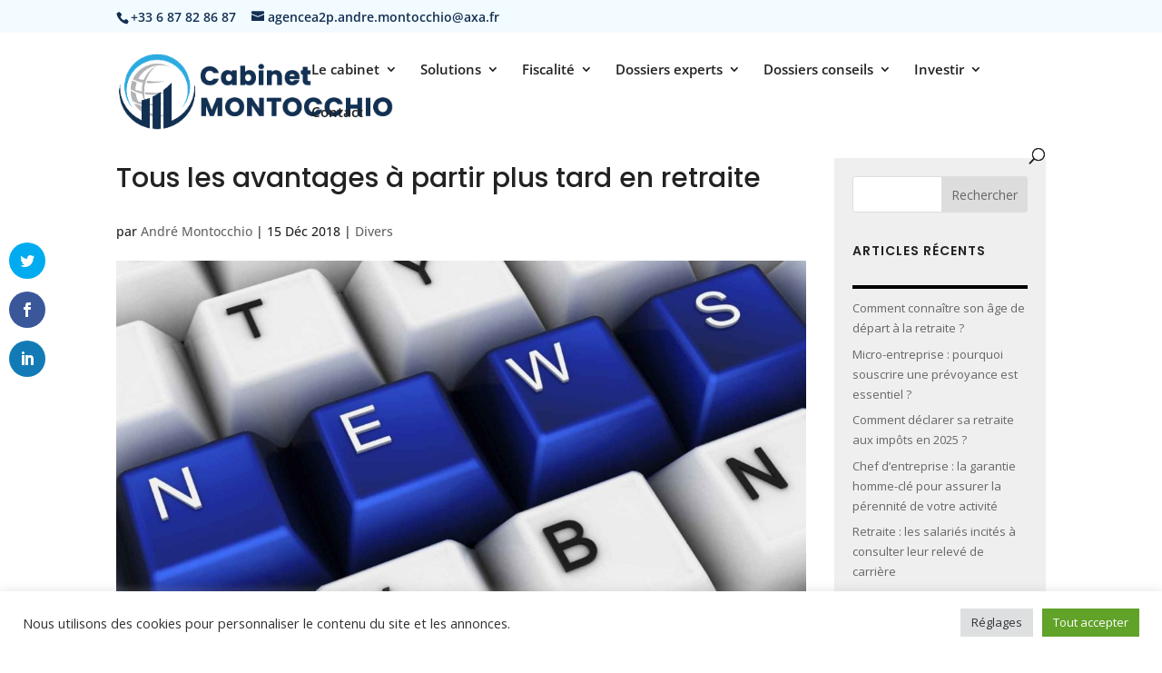

--- FILE ---
content_type: text/css
request_url: https://www.andremontocchio.com/wp-content/cache/wpfc-minified/qlimq9tx/7q4ep.css
body_size: 23316
content:
@charset "UTF-8";

 .ccchildpages.cclegacy {
-moz-box-sizing: border-box;
-webkit-box-sizing: border-box;
box-sizing: border-box;
margin: 0 !important;
padding: 0 !important;
clear: both;
display: block;
width: 100%;
}
.ccchildpages.cclegacy .cc-meta-info {
font-size: 70%;
}
.ccchildpages.cclegacy a.ccpage_title_link {
text-decoration: inherit !important;
color: inherit !important;
}
.ccchildpages.cclegacy a.ccpage_linked_thumb img {
border: inherit;
}
.ccchildpages.cclegacy .ccchildpage {
-moz-box-sizing: border-box;
-webkit-box-sizing: border-box;
box-sizing: border-box;
margin: 1em 1%;
padding: 0.75em 2%;
display: block;
float: left;
}
.ccchildpages.cclegacy .ccpages_excerpt,
.ccchildpages.cclegacy .ccpages_more {
font-size: 85%;
}
.ccchildpages.cclegacy .ccpages_excerpt {
display: block;
margin: 0;
padding: 0;
}
.ccchildpages.cclegacy .ccfirst {
clear: both;
}
.ccchildpages.cclegacy .cclast {
margin: 1em 1% 1em 0;
float: right;
}
.ccchildpages.cclegacy.onecol .ccchildpage {
width: 98%;
}
.ccchildpages.cclegacy.twocol .ccchildpage {
width: 48%;
}
.ccchildpages.cclegacy.threecol .ccchildpage {
width: 31.333%;
}
.ccchildpages.cclegacy.fourcol .ccchildpage {
width: 23%;
}
.ccchildpages.cclegacy.fivecol .ccchildpage {
width: 18%;
}
.ccchildpages.cclegacy.sixcol .ccchildpage {
width: 14.666666667%;
} .ccchildpages.cclegacy .ccsubpages {
margin-top: 1em;
}
.ccchildpages.cclegacy .ccsubpages ul {
list-style: none;
} .ccchildpages.cclegacy .ccpages_nav {
display: block;
clear: both;
text-align: center;
}  .ccchildpages.cclegacy .cc-child-pages-thumb {
max-width: 100%;
height: auto;
display: block;
margin: 10px auto;
clear: both;
}  .ccchildpages.cclegacy.twocol ul.ccchildpages_list li ul,
.ccchildpages.cclegacy.threecol ul.ccchildpages_list li ul,
.ccchildpages.cclegacy.fourcol ul.ccchildpages_list li ul,
.ccchildpages.cclegacy.fivecol ul.ccchildpages_list li ul,
.ccchildpages.cclegacy.fsixcol ul.ccchildpages_list li ul {
margin-left: 0.5em;
padding-left: 0.5em;
}
.ccchildpages.cclegacy.twocol ul.ccchildpages_list li ul li,
.ccchildpages.cclegacy.threecol ul.ccchildpages_list li ul li,
.ccchildpages.cclegacy.fourcol ul.ccchildpages_list li ul li,
.ccchildpages.cclegacy.fivecol ul.ccchildpages_list li ul li,
.ccchildpages.cclegacy.sixcol ul.ccchildpages_list li ul li {
display: list-item;
width: 100%;
float: none;
} @media screen and (min-width: 761px) { .ccchildpages.cclegacy.twocol ul.ccchildpages_list li,
.ccchildpages.cclegacy.threecol ul.ccchildpages_list li,
.ccchildpages.cclegacy.fourcol ul.ccchildpages_list li,
.ccchildpages.cclegacy.fivecol ul.ccchildpages_list li,
.ccchildpages.cclegacy.sixcol ul.ccchildpages_list li {
margin-left: 0;
margin-right: 2%;
vertical-align: top;
}
.ccchildpages.cclegacy.twocol ul.ccchildpages_list li {
width: 48%;
float: left;
}
.ccchildpages.cclegacy.twocol ul.ccchildpages_list li:nth-child(2n+3),
.ccchildpages.cclegacy.threecol ul.ccchildpages_list li:nth-child(3n+4),
.ccchildpages.cclegacy.fourcol ul.ccchildpages_list li:nth-child(4n+5),
.ccchildpages.cclegacy.fivecol ul.ccchildpages_list li:nth-child(5n+6),
.ccchildpages.cclegacy.sixcol ul.ccchildpages_list li:nth-child(6n+7) {
clear: both;
}
.ccchildpages.cclegacy.threecol ul.ccchildpages_list li,
.ccchildpages.cclegacy.fivecol ul.ccchildpages_list li {
width: 31.333%;
float: left;
}
.ccchildpages.cclegacy.fourcol ul.ccchildpages_list li,
.ccchildpages.cclegacy.sixcol ul.ccchildpages_list li {
width: 23%;
float: left;
}
}
@media screen and (min-width: 481px) and (max-width: 760px) { .ccchildpages.cclegacy.fourcol .cclast,
.ccchildpages.cclegacy.fivecol .cclast,
.ccchildpages.cclegacy.sixcol .cclast {
margin: 1em 1%;
float: left;
}
.ccchildpages.cclegacy.fourcol .ccfirst,
.ccchildpages.cclegacy.fivecol .ccfirst,
.ccchildpages.cclegacy.sixcol .ccfirst {
clear: none;
} .ccchildpages.cclegacy.fourcol .ccchildpage,
.ccchildpages.cclegacy.fivecol .ccchildpage,
.ccchildpages.cclegacy.sixcol .ccchildpage {
width: 31.333%;
float: left;
margin: 1em 1%;
} .ccchildpages.cclegacy.fourcol .ccchildpage:nth-child(3n+1),
.ccchildpages.cclegacy.fivecol .ccchildpage:nth-child(3n+1),
.ccchildpages.cclegacy.sixcol .ccchildpage:nth-child(3n+1) {
clear: both;
} .ccchildpages.cclegacy.fourcol .ccchildpage:nth-child(3n),
.ccchildpages.cclegacy.fivecol .ccchildpage:nth-child(3n),
.ccchildpages.cclegacy.sixcol .ccchildpage:nth-child(3n) {
float: left;
margin: 1em 1%;
} .ccchildpages.cclegacy.twocol ul.ccchildpages_list li,
.ccchildpages.cclegacy.threecol ul.ccchildpages_list li,
.ccchildpages.cclegacy.fourcol ul.ccchildpages_list li,
.ccchildpages.cclegacy.fivecol ul.ccchildpages_list li,
.ccchildpages.cclegacy.sixcol ul.ccchildpages_list li {
margin-left: 0;
margin-right: 5%;
vertical-align: top;
}
.ccchildpages.cclegacy.twocol ul.ccchildpages_list li {
width: 45%;
float: left;
}
.ccchildpages.cclegacy.twocol ul.ccchildpages_list li:nth-child(2n+3),
.ccchildpages.cclegacy.threecol ul.ccchildpages_list li:nth-child(3n+4),
.ccchildpages.cclegacy.fourcol ul.ccchildpages_list li:nth-child(3n+4),
.ccchildpages.cclegacy.fivecol ul.ccchildpages_list li:nth-child(3n+4),
.ccchildpages.cclegacy.sixcol ul.ccchildpages_list li:nth-child(3n+4) {
clear: both;
}
.ccchildpages.cclegacy.threecol ul.ccchildpages_list li,
.ccchildpages.cclegacy.fourcol ul.ccchildpages_list li,
.ccchildpages.cclegacy.fivecol ul.ccchildpages_list li,
.ccchildpages.cclegacy.sixcol ul.ccchildpages_list li {
width: 28.333%;
float: left;
}
}
@media screen and (min-width: 321px) and (max-width: 480px) { .ccchildpages.cclegacy.threecol .cclast,
.ccchildpages.cclegacy.fourcol .cclast,
.ccchildpages.cclegacy.fivecol .cclast,
.ccchildpages.cclegacy.sixcol .cclast {
margin: 1em 1% 1em 1%;
float: left;
}
.ccchildpages.cclegacy.threecol .ccfirst,
.ccchildpages.cclegacy.fourcol .ccfirst,
.ccchildpages.cclegacy.fivecol .ccfirst,
.ccchildpages.cclegacy.sixcol .ccfirst {
clear: none;
} .ccchildpages.cclegacy.threecol .ccchildpage,
.ccchildpages.cclegacy.fourcol .ccchildpage,
.ccchildpages.cclegacy.fivecol .ccchildpage,
.ccchildpages.cclegacy.sixcol .ccchildpage {
width: 48%;
}
.ccchildpages.cclegacy.threecol .ccchildpage:nth-child(2n),
.ccchildpages.cclegacy.fourcol .ccchildpage:nth-child(2n),
.ccchildpages.cclegacy.fivecol .ccchildpage:nth-child(2n),
.ccchildpages.cclegacy.sixcol .ccchildpage:nth-child(2n) {
margin: 1em 0 1em 1%;
float: right;
}
.ccchildpages.cclegacy.threecol .ccchildpage:nth-child(2n+1),
.ccchildpages.cclegacy.fourcol .ccchildpage:nth-child(2n+1),
.ccchildpages.cclegacy.fivecol .ccchildpage:nth-child(2n+1),
.ccchildpages.cclegacy.sixcol .ccchildpage:nth-child(2n+1) {
clear: both;
} .ccchildpages.cclegacy.twocol ul.ccchildpages_list li,
.ccchildpages.cclegacy.threecol ul.ccchildpages_list li,
.ccchildpages.cclegacy.fourcol ul.ccchildpages_list li,
.ccchildpages.cclegacy.fivecol ul.ccchildpages_list li,
.ccchildpages.cclegacy.sixcol ul.ccchildpages_list li {
margin-left: 0;
margin-right: 7%;
vertical-align: top;
}
.ccchildpages.cclegacy.twocol ul.ccchildpages_list li,
.ccchildpages.cclegacy.threecol ul.ccchildpages_list li,
.ccchildpages.cclegacy.fourcol ul.ccchildpages_list li,
.ccchildpages.cclegacy.fivecol ul.ccchildpages_list li,
.ccchildpages.cclegacy.sixcol ul.ccchildpages_list li {
width: 43%;
float: left;
}
.ccchildpages.cclegacy.twocol ul.ccchildpages_list li:nth-child(2n+3),
.ccchildpages.cclegacy.threecol ul.ccchildpages_list li:nth-child(2n+3),
.ccchildpages.cclegacy.fourcol ul.ccchildpages_list li:nth-child(2n+3),
.ccchildpages.cclegacy.fivecol ul.ccchildpages_list li:nth-child(2n+3),
.ccchildpages.cclegacy.sixcol ul.ccchildpages_list li:nth-child(2n+3) {
clear: both;
}
}
@media screen and (max-width: 320px) { .ccchildpages.cclegacy.twocol .cclast,
.ccchildpages.cclegacy.threecol .cclast,
.ccchildpages.cclegacy.fourcol .cclast,
.ccchildpages.cclegacy.fivecol .cclast,
.ccchildpages.cclegacy.sixcol .cclast {
margin: 1em 1%;
float: left;
}
.ccchildpages.cclegacy.twocol .ccfirst,
.ccchildpages.cclegacy.threecol .ccfirst,
.ccchildpages.cclegacy.fourcol .ccfirst,
.ccchildpages.cclegacy.fivecol .ccfirst,
.ccchildpages.cclegacy.sixcol .ccfirst {
clear: none;
} .ccchildpages.cclegacy.twocol .ccchildpage,
.ccchildpages.cclegacy.threecol .ccchildpage,
.ccchildpages.cclegacy.fourcol .ccchildpage,
.ccchildpages.cclegacy.fivecol .ccchildpage,
.ccchildpages.cclegacy.sixcol .ccchildpage {
width: 98%;
float: none;
}
} .ccchildpages.cclegacy.ccclearfix:after {
visibility: hidden;
display: block;
font-size: 0;
content: " ";
clear: both;
height: 0;
}
.ccchildpages.cclegacy .ccclearfix {
display: inline-block;
}/*\*/* html .ccchildpages.cclegacy.ccclearfix {
height: 1%;
}
.ccchildpages.cclegacy.ccclearfix {
display: block;
}/**/.ccchildpages.ccflex {
display: flex;
flex-wrap: wrap;
gap: 1em;
margin: 0 !important;
padding: 0 !important;
width: 100%;
box-sizing: border-box; align-items: stretch;  }
@media screen and (min-width: 761px) {
.ccchildpages.ccflex.onecol .ccchildpage {
width: calc((100% - (1 - 1) * 1em) / 1);
}
.ccchildpages.ccflex.twocol .ccchildpage {
width: calc((100% - (2 - 1) * 1em) / 2);
}
.ccchildpages.ccflex.threecol .ccchildpage {
width: calc((100% - (3 - 1) * 1em) / 3);
}
.ccchildpages.ccflex.fourcol .ccchildpage {
width: calc((100% - (4 - 1) * 1em) / 4);
}
.ccchildpages.ccflex.fivecol .ccchildpage {
width: calc((100% - (5 - 1) * 1em) / 5);
}
.ccchildpages.ccflex.sixcol .ccchildpage {
width: calc((100% - (6 - 1) * 1em) / 6);
}
}
@media screen and (min-width: 481px) and (max-width: 760px) {
.ccchildpages.ccflex.onecol .ccchildpage {
width: 100%;
}
.ccchildpages.ccflex.twocol .ccchildpage {
width: calc((100% - 1em) / 2);
}
.ccchildpages.ccflex.threecol .ccchildpage, .ccchildpages.ccflex.fourcol .ccchildpage, .ccchildpages.ccflex.fivecol .ccchildpage, .ccchildpages.ccflex.sixcol .ccchildpage {
width: calc((100% - 2em) / 3);
}
}
@media screen and (min-width: 321px) and (max-width: 480px) {
.ccchildpages.ccflex.onecol .ccchildpage {
width: 100%;
}
.ccchildpages.ccflex.twocol .ccchildpage, .ccchildpages.ccflex.threecol .ccchildpage, .ccchildpages.ccflex.fourcol .ccchildpage, .ccchildpages.ccflex.fivecol .ccchildpage, .ccchildpages.ccflex.sixcol .ccchildpage {
width: calc((100% - 1em) / 2);
}
}
@media screen and (max-width: 320px) {
.ccchildpages.ccflex .ccchildpage {
width: 100%;
}
}
.ccchildpages.ccflex .ccchildpage {
box-sizing: border-box;
padding: 0.75em 1em;
display: flex;
flex-direction: column;
justify-content: flex-start;
gap: 0.75rem;
background: #fff;
min-height: 100%; }
.ccchildpages.ccflex .ccchildpage .ccpages_more {
margin-top: auto;
box-sizing: border-box;
width: 100%;
text-align: right;
}
.ccchildpages.ccflex .ccchildpage .ccpages_more a {
display: inline-block;
}
.ccchildpages.ccflex .cc-meta-info {
font-size: 70%;
}
.ccchildpages.ccflex a.ccpage_title_link {
text-decoration: inherit !important;
color: inherit !important;
}
.ccchildpages.ccflex a.ccpage_linked_thumb img {
border: inherit;
max-width: 100%;
height: auto;
display: block;
margin: 10px auto;
clear: both;
}
.ccchildpages.ccflex .ccpages_excerpt,
.ccchildpages.ccflex .ccpages_more {
font-size: 85%;
}
.ccchildpages.ccflex .ccpages_excerpt {
display: block;
margin: 0;
padding: 0; flex: 1 1 auto;
}
.ccchildpages.ccflex .ccpages_nav {
flex: 0 0 100%;
width: 100%;
order: 999;
margin-top: 1rem;
text-align: center;
}
.ccchildpages.ccflex .ccsubpages {
margin-top: 1em;
}
.ccchildpages.ccflex .ccsubpages ul {
list-style: none;
padding-left: 0;
margin-left: 0;
font-size: 90%;
}
.ccchildpages.ccflex .ccsubpages ul li {
margin: 0.25em 0;
position: relative;
}
.ccchildpages.ccflex .ccsubpages ul ul.children {
margin-left: 1em;
padding-left: 0.5em;
}
.ccchildpages.ccflex .ccsubpages ul ul.children ul {
margin-left: 1em;
padding-left: 1em;
}
.ccchildpages.ccflex .ccsubpages ul ul.children ul li::before {
content: "–";
}
.ccchildpages.ccflex .cc-child-pages-thumb {
max-width: 100%;
height: auto;
display: block;
margin: 10px auto;
clear: both;
}
.ccchildpages.ccflex.twocol ul.ccchildpages_list li ul, .ccchildpages.ccflex.threecol ul.ccchildpages_list li ul, .ccchildpages.ccflex.fourcol ul.ccchildpages_list li ul, .ccchildpages.ccflex.fivecol ul.ccchildpages_list li ul, .ccchildpages.ccflex.sixcol ul.ccchildpages_list li ul {
margin-left: 0.5em;
padding-left: 0.5em;
}
.ccchildpages.ccflex.twocol ul.ccchildpages_list li ul li, .ccchildpages.ccflex.threecol ul.ccchildpages_list li ul li, .ccchildpages.ccflex.fourcol ul.ccchildpages_list li ul li, .ccchildpages.ccflex.fivecol ul.ccchildpages_list li ul li, .ccchildpages.ccflex.sixcol ul.ccchildpages_list li ul li {
display: list-item;
width: 100%;
float: none;
}
@media screen and (min-width: 761px) {
.ccchildpages.ccflex.twocol ul.ccchildpages_list { column-count: 2;
column-gap: 1em; list-style-position: outside;
margin: 0;
padding-left: 1.25rem;  }
.ccchildpages.ccflex.twocol ul.ccchildpages_list li {
break-inside: avoid;
page-break-inside: avoid;
-webkit-column-break-inside: avoid; width: auto;
float: none;
}
.ccchildpages.ccflex.twocol ul.ccchildpages_list li > ul {
column-count: auto;
column-gap: normal;
}
.ccchildpages.ccflex.threecol ul.ccchildpages_list { column-count: 3;
column-gap: 1em; list-style-position: outside;
margin: 0;
padding-left: 1.25rem;  }
.ccchildpages.ccflex.threecol ul.ccchildpages_list li {
break-inside: avoid;
page-break-inside: avoid;
-webkit-column-break-inside: avoid; width: auto;
float: none;
}
.ccchildpages.ccflex.threecol ul.ccchildpages_list li > ul {
column-count: auto;
column-gap: normal;
}
.ccchildpages.ccflex.fourcol ul.ccchildpages_list { column-count: 4;
column-gap: 1em; list-style-position: outside;
margin: 0;
padding-left: 1.25rem;  }
.ccchildpages.ccflex.fourcol ul.ccchildpages_list li {
break-inside: avoid;
page-break-inside: avoid;
-webkit-column-break-inside: avoid; width: auto;
float: none;
}
.ccchildpages.ccflex.fourcol ul.ccchildpages_list li > ul {
column-count: auto;
column-gap: normal;
}
.ccchildpages.ccflex.fivecol ul.ccchildpages_list { column-count: 5;
column-gap: 1em; list-style-position: outside;
margin: 0;
padding-left: 1.25rem;  }
.ccchildpages.ccflex.fivecol ul.ccchildpages_list li {
break-inside: avoid;
page-break-inside: avoid;
-webkit-column-break-inside: avoid; width: auto;
float: none;
}
.ccchildpages.ccflex.fivecol ul.ccchildpages_list li > ul {
column-count: auto;
column-gap: normal;
}
.ccchildpages.ccflex.sixcol ul.ccchildpages_list { column-count: 6;
column-gap: 1em; list-style-position: outside;
margin: 0;
padding-left: 1.25rem;  }
.ccchildpages.ccflex.sixcol ul.ccchildpages_list li {
break-inside: avoid;
page-break-inside: avoid;
-webkit-column-break-inside: avoid; width: auto;
float: none;
}
.ccchildpages.ccflex.sixcol ul.ccchildpages_list li > ul {
column-count: auto;
column-gap: normal;
}
} @media screen and (min-width: 481px) and (max-width: 760px) {
.ccchildpages.ccflex.twocol ul.ccchildpages_list {
column-count: 2;
column-gap: 1em;
}
.ccchildpages.ccflex.twocol ul.ccchildpages_list li {
break-inside: avoid;
page-break-inside: avoid;
-webkit-column-break-inside: avoid;
width: auto;
float: none;
}
.ccchildpages.ccflex.twocol ul.ccchildpages_list li > ul {
column-count: auto;
column-gap: normal;
}
.ccchildpages.ccflex.threecol ul.ccchildpages_list, .ccchildpages.ccflex.fourcol ul.ccchildpages_list, .ccchildpages.ccflex.fivecol ul.ccchildpages_list, .ccchildpages.ccflex.sixcol ul.ccchildpages_list {
column-count: 3;
column-gap: 1em;
}
.ccchildpages.ccflex.threecol ul.ccchildpages_list li, .ccchildpages.ccflex.fourcol ul.ccchildpages_list li, .ccchildpages.ccflex.fivecol ul.ccchildpages_list li, .ccchildpages.ccflex.sixcol ul.ccchildpages_list li {
break-inside: avoid;
page-break-inside: avoid;
-webkit-column-break-inside: avoid;
width: auto;
float: none;
}
.ccchildpages.ccflex.threecol ul.ccchildpages_list li > ul, .ccchildpages.ccflex.fourcol ul.ccchildpages_list li > ul, .ccchildpages.ccflex.fivecol ul.ccchildpages_list li > ul, .ccchildpages.ccflex.sixcol ul.ccchildpages_list li > ul {
column-count: auto;
column-gap: normal;
}
} @media screen and (min-width: 321px) and (max-width: 480px) {
.ccchildpages.ccflex.twocol ul.ccchildpages_list, .ccchildpages.ccflex.threecol ul.ccchildpages_list, .ccchildpages.ccflex.fourcol ul.ccchildpages_list, .ccchildpages.ccflex.fivecol ul.ccchildpages_list, .ccchildpages.ccflex.sixcol ul.ccchildpages_list {
column-count: 2;
column-gap: 1em;
}
.ccchildpages.ccflex.twocol ul.ccchildpages_list li, .ccchildpages.ccflex.threecol ul.ccchildpages_list li, .ccchildpages.ccflex.fourcol ul.ccchildpages_list li, .ccchildpages.ccflex.fivecol ul.ccchildpages_list li, .ccchildpages.ccflex.sixcol ul.ccchildpages_list li {
break-inside: avoid;
page-break-inside: avoid;
-webkit-column-break-inside: avoid;
width: auto;
float: none;
}
.ccchildpages.ccflex.twocol ul.ccchildpages_list li > ul, .ccchildpages.ccflex.threecol ul.ccchildpages_list li > ul, .ccchildpages.ccflex.fourcol ul.ccchildpages_list li > ul, .ccchildpages.ccflex.fivecol ul.ccchildpages_list li > ul, .ccchildpages.ccflex.sixcol ul.ccchildpages_list li > ul {
column-count: auto;
column-gap: normal;
}
} @media screen and (max-width: 320px) {
.ccchildpages.ccflex.twocol ul.ccchildpages_list, .ccchildpages.ccflex.threecol ul.ccchildpages_list, .ccchildpages.ccflex.fourcol ul.ccchildpages_list, .ccchildpages.ccflex.fivecol ul.ccchildpages_list, .ccchildpages.ccflex.sixcol ul.ccchildpages_list {
column-count: 1;
column-gap: normal;
}
}.ccchildpages.cclegacy.simple .ccchildpage {
background: #eee;
background: var(--ccpro-bg-color, #eee);
background: -moz-linear-gradient(top, var(--ccpro-bg-color, #eee) 0%, var(--ccpro-bg-color, #eee) 100%);
background: -webkit-gradient(linear, left top, left bottom, color-stop(0%, var(--ccpro-bg-color, #eee)), color-stop(100%, var(--ccpro-bg-color, #eee)));
background: -webkit-linear-gradient(top, var(--ccpro-bg-color, #eee) 0%, var(--ccpro-bg-color, #eee) 100%);
background: -o-linear-gradient(top, var(--ccpro-bg-color, #eee) 0%, var(--ccpro-bg-color, #eee) 100%);
background: -ms-linear-gradient(top, var(--ccpro-bg-color, #eee) 0%, var(--ccpro-bg-color, #eee) 100%);
background: linear-gradient(to bottom, var(--ccpro-bg-color, #eee) 0%, var(--ccpro-bg-color, #eee) 100%); -webkit-border-radius: 20px;
-moz-border-radius: 20px;
border-radius: 20px;
color: #333;
}
.ccchildpages.cclegacy.simple .ccchildpage .ccpage_title {
color: var(--ccpro-title-color, inherit);
}
.ccchildpages.cclegacy.simple .ccchildpage .cc-meta-info {
color: var(--ccpro-meta-color, inherit);
}
.ccchildpages.cclegacy.simple .ccchildpage .cc-meta-info a {
color: var(--ccpro-meta-color, inherit);
}
.ccchildpages.cclegacy.simple .ccchildpage .ccpages_excerpt {
color: var(--ccpro-excerpt-color, inherit);
}
.ccchildpages.cclegacy.simple .ccchildpage a {
color: var(--ccpro-more-link-color, blue);
text-decoration: underline;
}
.ccchildpages.cclegacy.simple .ccpages_more {
text-align: right;
font-style: italic;
}
.ccchildpages.cclegacy.simple .ccpages_more a {
text-decoration: none;
}
.ccchildpages.cclegacy.simple .ccsubpages {
-webkit-border-radius: 20px;
-moz-border-radius: 20px;
border-radius: 20px;
border: 2px solid var(--ccpro-subpages-border-color, #999);
padding: 0.5em;
}  .ccchildpages.cclegacy.ccred .ccchildpage {
background: #fee;
background: var(--ccpro-bg-color, #fee);
background: -moz-linear-gradient(top, var(--ccpro-bg-color, #fee) 0%, var(--ccpro-bg-color, #fee) 100%);
background: -webkit-gradient(linear, left top, left bottom, color-stop(0%, var(--ccpro-bg-color, #fee)), color-stop(100%, var(--ccpro-bg-color, #fee)));
background: -webkit-linear-gradient(top, var(--ccpro-bg-color, #fee) 0%, var(--ccpro-bg-color, #fee) 100%);
background: -o-linear-gradient(top, var(--ccpro-bg-color, #fee) 0%, var(--ccpro-bg-color, #fee) 100%);
background: -ms-linear-gradient(top, var(--ccpro-bg-color, #fee) 0%, var(--ccpro-bg-color, #fee) 100%);
background: linear-gradient(to bottom, var(--ccpro-bg-color, #fee) 0%, var(--ccpro-bg-color, #fee) 100%); -webkit-border-radius: 20px;
-moz-border-radius: 20px;
border-radius: 20px;
color: #333;
background-color: var(--ccpro-bg-color);
}
.ccchildpages.cclegacy.ccred .ccchildpage .ccpage_title {
color: var(--ccpro-title-color, inherit);
}
.ccchildpages.cclegacy.ccred .ccchildpage .cc-meta-info {
color: var(--ccpro-meta-color, inherit);
}
.ccchildpages.cclegacy.ccred .ccchildpage .cc-meta-info a {
color: var(--ccpro-meta-color, inherit);
}
.ccchildpages.cclegacy.ccred .ccchildpage .ccpages_excerpt {
color: var(--ccpro-excerpt-color, inherit);
}
.ccchildpages.cclegacy.ccred .ccchildpage a {
color: var(--ccpro-more-link-color, blue);
text-decoration: underline;
}
.ccchildpages.cclegacy.ccred .ccpages_more {
text-align: right;
font-style: italic;
}
.ccchildpages.cclegacy.ccred .ccpages_more a {
text-decoration: none;
}
.ccchildpages.cclegacy.ccred .ccsubpages {
-webkit-border-radius: 20px;
-moz-border-radius: 20px;
border-radius: 20px;
border: 2px solid var(--ccpro-subpages-border-color, #f99);
padding: 0.5em;
}  .ccchildpages.cclegacy.ccblue .ccchildpage {
background: #eef;
background: var(--ccpro-bg-color, #eef);
background: -moz-linear-gradient(top, var(--ccpro-bg-color, #eef) 0%, var(--ccpro-bg-color, #eef) 100%);
background: -webkit-gradient(linear, left top, left bottom, color-stop(0%, var(--ccpro-bg-color, #eef)), color-stop(100%, var(--ccpro-bg-color, #eef)));
background: -webkit-linear-gradient(top, var(--ccpro-bg-color, #eef) 0%, var(--ccpro-bg-color, #eef) 100%);
background: -o-linear-gradient(top, var(--ccpro-bg-color, #eef) 0%, var(--ccpro-bg-color, #eef) 100%);
background: -ms-linear-gradient(top, var(--ccpro-bg-color, #eef) 0%, var(--ccpro-bg-color, #eef) 100%);
background: linear-gradient(to bottom, var(--ccpro-bg-color, #eef) 0%, var(--ccpro-bg-color, #eef) 100%); -webkit-border-radius: 20px;
-moz-border-radius: 20px;
border-radius: 20px;
color: #333;
background-color: var(--ccpro-bg-color);
}
.ccchildpages.cclegacy.ccblue .ccchildpage .ccpage_title {
color: var(--ccpro-title-color, inherit);
}
.ccchildpages.cclegacy.ccblue .ccchildpage .cc-meta-info {
color: var(--ccpro-meta-color, inherit);
}
.ccchildpages.cclegacy.ccblue .ccchildpage .cc-meta-info a {
color: var(--ccpro-meta-color, inherit);
}
.ccchildpages.cclegacy.ccblue .ccchildpage .ccpages_excerpt {
color: var(--ccpro-excerpt-color, inherit);
}
.ccchildpages.cclegacy.ccblue .ccchildpage a {
color: var(--ccpro-more-link-color, blue);
text-decoration: underline;
}
.ccchildpages.cclegacy.ccblue .ccpages_more {
text-align: right;
font-style: italic;
}
.ccchildpages.cclegacy.ccblue .ccpages_more a {
text-decoration: none;
}
.ccchildpages.cclegacy.ccblue .ccsubpages {
-webkit-border-radius: 20px;
-moz-border-radius: 20px;
border-radius: 20px;
border: 2px solid var(--ccpro-subpages-border-color, #99f);
padding: 0.5em;
}  .ccchildpages.cclegacy.ccgreen .ccchildpage {
background: #efe;
background: #efe;
background: var(--ccpro-bg-color, #efe);
background: -moz-linear-gradient(top, var(--ccpro-bg-color, #efe) 0%, var(--ccpro-bg-color, #efe) 100%);
background: -webkit-gradient(linear, left top, left bottom, color-stop(0%, var(--ccpro-bg-color, #efe)), color-stop(100%, var(--ccpro-bg-color, #efe)));
background: -webkit-linear-gradient(top, var(--ccpro-bg-color, #efe) 0%, var(--ccpro-bg-color, #efe) 100%);
background: -o-linear-gradient(top, var(--ccpro-bg-color, #efe) 0%, var(--ccpro-bg-color, #efe) 100%);
background: -ms-linear-gradient(top, var(--ccpro-bg-color, #efe) 0%, var(--ccpro-bg-color, #efe) 100%);
background: linear-gradient(to bottom, var(--ccpro-bg-color, #efe) 0%, var(--ccpro-bg-color, #efe) 100%); -webkit-border-radius: 20px;
-moz-border-radius: 20px;
border-radius: 20px;
color: #333;
background-color: var(--ccpro-bg-color);
}
.ccchildpages.cclegacy.ccgreen .ccchildpage .ccpage_title {
color: var(--ccpro-title-color, inherit);
}
.ccchildpages.cclegacy.ccgreen .ccchildpage .cc-meta-info {
color: var(--ccpro-meta-color, inherit);
}
.ccchildpages.cclegacy.ccgreen .ccchildpage .cc-meta-info a {
color: var(--ccpro-meta-color, inherit);
}
.ccchildpages.cclegacy.ccgreen .ccchildpage .ccpages_excerpt {
color: var(--ccpro-excerpt-color, inherit);
}
.ccchildpages.cclegacy.ccgreen .ccchildpage a {
color: var(--ccpro-more-link-color, blue);
text-decoration: underline;
}
.ccchildpages.cclegacy.ccgreen .ccpages_more {
text-align: right;
font-style: italic;
}
.ccchildpages.cclegacy.ccgreen .ccpages_more a {
text-decoration: none;
}
.ccchildpages.cclegacy.ccgreen .ccsubpages {
-webkit-border-radius: 20px;
-moz-border-radius: 20px;
border-radius: 20px;
border: 2px solid var(--ccpro-subpages-border-color, #9f9);
padding: 0.5em;
} .wp-block-caterhamcomputing-cc-child-pages .ccchildpages.cclegacy.simple .ccchildpage,
.wp-block-caterhamcomputing-cc-child-pages .ccchildpages.cclegacy.ccred .ccchildpage,
.wp-block-caterhamcomputing-cc-child-pages .ccchildpages.cclegacy.ccblue .ccchildpage,
.wp-block-caterhamcomputing-cc-child-pages .ccchildpages.cclegacy.ccgreen .ccchildpage {
color: inherit;
}
.ccchildpages.ccflex.simple .ccchildpage {
background: #eee;
background: rgba(0, 0, 0, 0.3);
background: var(--ccpro-bg-color, rgba(0, 0, 0, 0.3));
background: -moz-linear-gradient(top, var(--ccpro-bg-color, rgba(0, 0, 0, 0.3)) 0%, var(--ccpro-bg-color, rgba(0, 0, 0, 0.1)) 100%);
background: -webkit-gradient(linear, left top, left bottom, color-stop(0%, var(--ccpro-bg-color, rgba(0, 0, 0, 0.3))), color-stop(100%, var(--ccpro-bg-color, rgba(0, 0, 0, 0.1))));
background: -webkit-linear-gradient(top, var(--ccpro-bg-color, rgba(0, 0, 0, 0.3)) 0%, var(--ccpro-bg-color, rgba(0, 0, 0, 0.1)) 100%);
background: -o-linear-gradient(top, var(--ccpro-bg-color, rgba(0, 0, 0, 0.3)) 0%, var(--ccpro-bg-color, rgba(0, 0, 0, 0.1)) 100%);
background: -ms-linear-gradient(top, var(--ccpro-bg-color, rgba(0, 0, 0, 0.3)) 0%, var(--ccpro-bg-color, rgba(0, 0, 0, 0.1)) 100%);
background: linear-gradient(to bottom, var(--ccpro-bg-color, rgba(0, 0, 0, 0.3)) 0%, var(--ccpro-bg-color, rgba(0, 0, 0, 0.1)) 100%);
border-radius: 20px;
color: #333;
}
.ccchildpages.ccflex.simple .ccpage_title {
color: var(--ccpro-title-color, inherit);
}
.ccchildpages.ccflex.simple .cc-meta-info {
color: var(--ccpro-meta-color, inherit);
}
.ccchildpages.ccflex.simple .cc-meta-info a {
color: var(--ccpro-meta-color, inherit);
}
.ccchildpages.ccflex.simple .ccpages_excerpt {
color: var(--ccpro-excerpt-color, inherit);
}
.ccchildpages.ccflex.simple .ccchildpage a {
color: inherit;
text-decoration: underline;
}
.ccchildpages.ccflex.simple .ccchildpage a:hover {
color: var(--ccpro-more-link-color, inherit);
}
.ccchildpages.ccflex.simple .ccpages_excerpt {
padding: 1em;
}
.ccchildpages.ccflex.simple .ccpages_more {
margin-top: auto;
text-align: right;
font-style: italic;
padding: 0.75em 0 0.75em 1em;
}
.ccchildpages.ccflex.simple .ccpages_more a {
color: var(--ccpro-more-link-color, blue);
text-decoration: none;
}
.ccchildpages.ccflex.simple .ccpages_more a:hover {
color: var(--ccpro-more-link-color, inherit);
}
.ccchildpages.ccflex.simple .ccsubpages {
border-radius: 20px;
border: 2px solid var(--ccpro-subpages-border-color, #999);
padding: 0.5em;
}
.ccchildpages.ccflex.simple .ccsubpages a {
color: var(--ccpro-more-link-color, blue);
text-decoration: underline;
}
.ccchildpages.ccflex.ccred .ccchildpage {
background: #fee;
background: rgba(255, 0, 0, 0.3);
background: var(--ccpro-bg-color, rgba(255, 0, 0, 0.3));
background: -moz-linear-gradient(top, var(--ccpro-bg-color, rgba(255, 0, 0, 0.3)) 0%, var(--ccpro-bg-color, rgba(255, 0, 0, 0.1)) 100%);
background: -webkit-gradient(linear, left top, left bottom, color-stop(0%, var(--ccpro-bg-color, rgba(255, 0, 0, 0.3))), color-stop(100%, var(--ccpro-bg-color, rgba(255, 0, 0, 0.1))));
background: -webkit-linear-gradient(top, var(--ccpro-bg-color, rgba(255, 0, 0, 0.3)) 0%, var(--ccpro-bg-color, rgba(255, 0, 0, 0.1)) 100%);
background: -o-linear-gradient(top, var(--ccpro-bg-color, rgba(255, 0, 0, 0.3)) 0%, var(--ccpro-bg-color, rgba(255, 0, 0, 0.1)) 100%);
background: -ms-linear-gradient(top, var(--ccpro-bg-color, rgba(255, 0, 0, 0.3)) 0%, var(--ccpro-bg-color, rgba(255, 0, 0, 0.1)) 100%);
background: linear-gradient(to bottom, var(--ccpro-bg-color, rgba(255, 0, 0, 0.3)) 0%, var(--ccpro-bg-color, rgba(255, 0, 0, 0.1)) 100%);
border-radius: 20px;
color: #333;
}
.ccchildpages.ccflex.ccred .ccpage_title {
color: var(--ccpro-title-color, inherit);
}
.ccchildpages.ccflex.ccred .cc-meta-info {
color: var(--ccpro-meta-color, inherit);
}
.ccchildpages.ccflex.ccred .cc-meta-info a {
color: var(--ccpro-meta-color, inherit);
}
.ccchildpages.ccflex.ccred .ccpages_excerpt {
color: var(--ccpro-excerpt-color, inherit);
}
.ccchildpages.ccflex.ccred .ccchildpage a {
color: inherit;
text-decoration: underline;
}
.ccchildpages.ccflex.ccred .ccchildpage a:hover {
color: var(--ccpro-more-link-color, inherit);
}
.ccchildpages.ccflex.ccred .ccpages_excerpt {
padding: 1em;
}
.ccchildpages.ccflex.ccred .ccpages_more {
margin-top: auto;
text-align: right;
font-style: italic;
padding: 0.75em 0 0.75em 1em;
}
.ccchildpages.ccflex.ccred .ccpages_more a {
color: var(--ccpro-more-link-color, blue);
text-decoration: none;
}
.ccchildpages.ccflex.ccred .ccpages_more a:hover {
color: var(--ccpro-more-link-color, inherit);
}
.ccchildpages.ccflex.ccred .ccsubpages {
border-radius: 20px;
border: 2px solid var(--ccpro-subpages-border-color, #f99);
padding: 0.5em;
}
.ccchildpages.ccflex.ccred .ccsubpages a {
color: var(--ccpro-more-link-color, blue);
text-decoration: underline;
}
.ccchildpages.ccflex.ccblue .ccchildpage {
background: #eef;
background: rgba(0, 0, 255, 0.3);
background: var(--ccpro-bg-color, rgba(0, 0, 255, 0.3));
background: -moz-linear-gradient(top, var(--ccpro-bg-color, rgba(0, 0, 255, 0.3)) 0%, var(--ccpro-bg-color, rgba(0, 0, 255, 0.1)) 100%);
background: -webkit-gradient(linear, left top, left bottom, color-stop(0%, var(--ccpro-bg-color, rgba(0, 0, 255, 0.3))), color-stop(100%, var(--ccpro-bg-color, rgba(0, 0, 255, 0.1))));
background: -webkit-linear-gradient(top, var(--ccpro-bg-color, rgba(0, 0, 255, 0.3)) 0%, var(--ccpro-bg-color, rgba(0, 0, 255, 0.1)) 100%);
background: -o-linear-gradient(top, var(--ccpro-bg-color, rgba(0, 0, 255, 0.3)) 0%, var(--ccpro-bg-color, rgba(0, 0, 255, 0.1)) 100%);
background: -ms-linear-gradient(top, var(--ccpro-bg-color, rgba(0, 0, 255, 0.3)) 0%, var(--ccpro-bg-color, rgba(0, 0, 255, 0.1)) 100%);
background: linear-gradient(to bottom, var(--ccpro-bg-color, rgba(0, 0, 255, 0.3)) 0%, var(--ccpro-bg-color, rgba(0, 0, 255, 0.1)) 100%);
border-radius: 20px;
color: #333;
}
.ccchildpages.ccflex.ccblue .ccpage_title {
color: var(--ccpro-title-color, inherit);
}
.ccchildpages.ccflex.ccblue .cc-meta-info {
color: var(--ccpro-meta-color, inherit);
}
.ccchildpages.ccflex.ccblue .cc-meta-info a {
color: var(--ccpro-meta-color, inherit);
}
.ccchildpages.ccflex.ccblue .ccpages_excerpt {
color: var(--ccpro-excerpt-color, inherit);
}
.ccchildpages.ccflex.ccblue .ccchildpage a {
color: inherit;
text-decoration: underline;
}
.ccchildpages.ccflex.ccblue .ccchildpage a:hover {
color: var(--ccpro-more-link-color, inherit);
}
.ccchildpages.ccflex.ccblue .ccpages_excerpt {
padding: 1em;
}
.ccchildpages.ccflex.ccblue .ccpages_more {
margin-top: auto;
text-align: right;
font-style: italic;
padding: 0.75em 0 0.75em 1em;
}
.ccchildpages.ccflex.ccblue .ccpages_more a {
color: var(--ccpro-more-link-color, blue);
text-decoration: none;
}
.ccchildpages.ccflex.ccblue .ccpages_more a:hover {
color: var(--ccpro-more-link-color, inherit);
}
.ccchildpages.ccflex.ccblue .ccsubpages {
border-radius: 20px;
border: 2px solid var(--ccpro-subpages-border-color, #99f);
padding: 0.5em;
}
.ccchildpages.ccflex.ccblue .ccsubpages a {
color: var(--ccpro-more-link-color, blue);
text-decoration: underline;
}
.ccchildpages.ccflex.ccgreen .ccchildpage {
background: #efe;
background: rgba(0, 255, 0, 0.3);
background: var(--ccpro-bg-color, rgba(0, 255, 0, 0.3));
background: -moz-linear-gradient(top, var(--ccpro-bg-color, rgba(0, 255, 0, 0.3)) 0%, var(--ccpro-bg-color, rgba(0, 255, 0, 0.1)) 100%);
background: -webkit-gradient(linear, left top, left bottom, color-stop(0%, var(--ccpro-bg-color, rgba(0, 255, 0, 0.3))), color-stop(100%, var(--ccpro-bg-color, rgba(0, 255, 0, 0.1))));
background: -webkit-linear-gradient(top, var(--ccpro-bg-color, rgba(0, 255, 0, 0.3)) 0%, var(--ccpro-bg-color, rgba(0, 255, 0, 0.1)) 100%);
background: -o-linear-gradient(top, var(--ccpro-bg-color, rgba(0, 255, 0, 0.3)) 0%, var(--ccpro-bg-color, rgba(0, 255, 0, 0.1)) 100%);
background: -ms-linear-gradient(top, var(--ccpro-bg-color, rgba(0, 255, 0, 0.3)) 0%, var(--ccpro-bg-color, rgba(0, 255, 0, 0.1)) 100%);
background: linear-gradient(to bottom, var(--ccpro-bg-color, rgba(0, 255, 0, 0.3)) 0%, var(--ccpro-bg-color, rgba(0, 255, 0, 0.1)) 100%);
border-radius: 20px;
color: #333;
}
.ccchildpages.ccflex.ccgreen .ccpage_title {
color: var(--ccpro-title-color, inherit);
}
.ccchildpages.ccflex.ccgreen .cc-meta-info {
color: var(--ccpro-meta-color, inherit);
}
.ccchildpages.ccflex.ccgreen .cc-meta-info a {
color: var(--ccpro-meta-color, inherit);
}
.ccchildpages.ccflex.ccgreen .ccpages_excerpt {
color: var(--ccpro-excerpt-color, inherit);
}
.ccchildpages.ccflex.ccgreen .ccchildpage a {
color: inherit;
text-decoration: underline;
}
.ccchildpages.ccflex.ccgreen .ccchildpage a:hover {
color: var(--ccpro-more-link-color, inherit);
}
.ccchildpages.ccflex.ccgreen .ccpages_excerpt {
padding: 1em;
}
.ccchildpages.ccflex.ccgreen .ccpages_more {
margin-top: auto;
text-align: right;
font-style: italic;
padding: 0.75em 0 0.75em 1em;
}
.ccchildpages.ccflex.ccgreen .ccpages_more a {
color: var(--ccpro-more-link-color, blue);
text-decoration: none;
}
.ccchildpages.ccflex.ccgreen .ccpages_more a:hover {
color: var(--ccpro-more-link-color, inherit);
}
.ccchildpages.ccflex.ccgreen .ccsubpages {
border-radius: 20px;
border: 2px solid var(--ccpro-subpages-border-color, #9f9);
padding: 0.5em;
}
.ccchildpages.ccflex.ccgreen .ccsubpages a {
color: var(--ccpro-more-link-color, blue);
text-decoration: underline;
}
.wp-block-caterhamcomputing-cc-child-pages .ccchildpages.ccflex.simple .ccchildpage,
.wp-block-caterhamcomputing-cc-child-pages .ccchildpages.ccflex.ccred .ccchildpage,
.wp-block-caterhamcomputing-cc-child-pages .ccchildpages.ccflex.ccblue .ccchildpage,
.wp-block-caterhamcomputing-cc-child-pages .ccchildpages.ccflex.ccgreen .ccchildpage {
color: inherit;
}
.ccchildpages.ccflex.ccsleek .ccchildpage {
background: #fff;
border-radius: 12px;
box-shadow: 0 4px 12px rgba(0, 0, 0, 0.04);
transition: transform 0.3s ease, box-shadow 0.3s ease;
}
.ccchildpages.ccflex.ccsleek .ccchildpage:hover {
transform: translateY(-4px);
box-shadow: 0 6px 20px rgba(0, 0, 0, 0.1);
}
.ccchildpages.ccflex.ccsleek .ccchildpage .cc-child-pages-thumb {
width: 100%;
height: auto;
aspect-ratio: 16/9;
object-fit: cover;
display: block;
border-bottom: 1px solid #eee;
}
.ccchildpages.ccflex.ccsleek .ccchildpage h3 {
font-size: 1.25rem;
font-weight: 600;
color: #222;
margin: 0;
padding: 1em 1em 0.25em;
}
.ccchildpages.ccflex.ccsleek .ccchildpage .cc-meta-info {
font-size: 0.8rem;
color: #888;
padding: 0 1em 0.5em;
}
.ccchildpages.ccflex.ccsleek .ccchildpage .ccpages_excerpt {
padding: 0 1em;
color: #555;
font-size: 0.95rem;
line-height: 1.6;
}
.ccchildpages.ccflex.ccsleek .ccchildpage .ccsubpages {
margin: 1em;
font-size: 0.85rem;
border-top: 1px solid #eee;
padding-top: 0.5em;
}
.ccchildpages.ccflex.ccsleek .ccchildpage .ccsubpages ul {
margin: 0;
padding: 0;
list-style: none;
}
.ccchildpages.ccflex.ccsleek .ccchildpage .ccsubpages ul li {
margin-bottom: 0.25em;
}
.ccchildpages.ccflex.ccsleek .ccchildpage .ccsubpages ul li a {
text-decoration: none;
color: #0073e6;
}
.ccchildpages.ccflex.ccsleek .ccchildpage .ccsubpages ul li a:hover {
text-decoration: underline;
}
.ccchildpages.ccflex.ccsleek .ccchildpage .ccsubpages ul li ul {
margin-left: 0.75em;
}
.ccchildpages.ccflex.ccsleek .ccchildpage .ccpages_more {
margin-top: auto;
padding: 0.75em 1em;
background: #f7f9fa;
text-align: right;
border-top: 1px solid #eee;
font-weight: 500;
}
.ccchildpages.ccflex.ccsleek .ccchildpage .ccpages_more a {
color: #0073e6;
text-decoration: none;
font-weight: 500;
}
.ccchildpages.ccflex.ccsleek .ccchildpage .ccpages_more a:hover {
color: #005bb5;
text-decoration: underline;
}
.ccchildpages.ccflex.ccbold .ccchildpage {
position: relative;
background: #fafafa;
color: #1a1a1a;
border-radius: 0 0 16px 16px;
box-shadow: 0 8px 24px rgba(0, 0, 0, 0.08);
overflow: hidden;
transition: transform 0.3s ease, box-shadow 0.3s ease;
clip-path: polygon(0 0, 100% 0, 100% 93%, 50% 100%, 0 93%);
}
.ccchildpages.ccflex.ccbold .ccchildpage:hover {
transform: translateY(-6px);
box-shadow: 0 12px 36px rgba(0, 0, 0, 0.15);
}
.ccchildpages.ccflex.ccbold .ccchildpage .cc-child-pages-thumb {
width: 100%;
aspect-ratio: 16/7;
object-fit: cover;
display: block;
filter: grayscale(10%) contrast(1.05);
border-bottom: 4px solid #000;
}
.ccchildpages.ccflex.ccbold .ccchildpage .ccpage_title {
padding: 1rem 1.5rem;
font-family: "Courier New", Courier, monospace;
font-weight: 700;
text-transform: uppercase;
letter-spacing: 1px;
clip-path: polygon(0 0, 100% 0, 95% 100%, 0% 100%);
margin: 0;
box-shadow: 2px 2px 5px rgba(0, 0, 0, 0.1);
max-width: 80%;
}
.ccchildpages.ccflex.ccbold .ccchildpage .ccpage_title,
.ccchildpages.ccflex.ccbold .ccchildpage .ccpage_title a {
background: #000;
color: #fff;
display: -webkit-box;
-webkit-box-orient: vertical;
-webkit-line-clamp: 2;
overflow: hidden;
text-overflow: ellipsis;
white-space: nowrap;
}
.ccchildpages.ccflex.ccbold .ccchildpage:has(.cc-child-pages-thumb) .ccpage_title {
position: absolute;
top: 1rem;
left: 0;
z-index: 2;
}
.ccchildpages.ccflex.ccbold .ccchildpage:has(.cc-child-pages-thumb) .cc-meta-info {
margin-top: 5rem;
}
.ccchildpages.ccflex.ccbold .ccchildpage .cc-meta-info {
padding: 0 1.25rem 0.25rem;
font-size: 0.8rem;
color: #777;
font-style: italic;
border-bottom: 1px dashed #ccc;
}
.ccchildpages.ccflex.ccbold .ccchildpage .ccpages_excerpt {
padding: 0.5rem 1.25rem 1rem;
font-size: 0.95rem;
line-height: 1.6;
}
.ccchildpages.ccflex.ccbold .ccchildpage .ccsubpages {
margin: 0 1.25rem 1rem;
font-size: 0.85rem;
padding: 0.5rem 0;
border-left: 4px solid #000;
}
.ccchildpages.ccflex.ccbold .ccchildpage .ccsubpages .ccsubpages_title {
margin: 0 1.25rem 1rem;
}
.ccchildpages.ccflex.ccbold .ccchildpage .ccsubpages ul {
list-style: none;
margin: 0;
padding-left: 1rem;
}
.ccchildpages.ccflex.ccbold .ccchildpage .ccsubpages ul li {
margin: 0.25rem 0;
}
.ccchildpages.ccflex.ccbold .ccchildpage .ccsubpages ul li a {
background: #000;
color: #fff;
padding: 0.2em 0.6em;
border-radius: 12px;
font-size: 0.8rem;
text-decoration: none;
}
.ccchildpages.ccflex.ccbold .ccchildpage .ccsubpages ul li a:hover {
background: #333;
}
.ccchildpages.ccflex.ccbold .ccchildpage .ccsubpages ul li ul {
margin-left: 1rem;
}
.ccchildpages.ccflex.ccbold .ccchildpage .ccpages_more {
margin-top: auto;
padding: 1rem 1.25rem;
background: #000;
color: #fff;
text-align: right;
font-weight: 600;
text-transform: uppercase;
letter-spacing: 0.05em;
font-size: 0.85rem;
}
.ccchildpages.ccflex.ccbold .ccchildpage .ccpages_more a {
color: #fff;
text-decoration: none;
}
.ccchildpages.ccflex.ccbold .ccchildpage .ccpages_more a:hover {
text-decoration: underline;
}.wpcf7 .screen-reader-response {
position: absolute;
overflow: hidden;
clip: rect(1px, 1px, 1px, 1px);
clip-path: inset(50%);
height: 1px;
width: 1px;
margin: -1px;
padding: 0;
border: 0;
word-wrap: normal !important;
}
.wpcf7 .hidden-fields-container {
display: none;
}
.wpcf7 form .wpcf7-response-output {
margin: 2em 0.5em 1em;
padding: 0.2em 1em;
border: 2px solid #00a0d2; }
.wpcf7 form.init .wpcf7-response-output,
.wpcf7 form.resetting .wpcf7-response-output,
.wpcf7 form.submitting .wpcf7-response-output {
display: none;
}
.wpcf7 form.sent .wpcf7-response-output {
border-color: #46b450; }
.wpcf7 form.failed .wpcf7-response-output,
.wpcf7 form.aborted .wpcf7-response-output {
border-color: #dc3232; }
.wpcf7 form.spam .wpcf7-response-output {
border-color: #f56e28; }
.wpcf7 form.invalid .wpcf7-response-output,
.wpcf7 form.unaccepted .wpcf7-response-output,
.wpcf7 form.payment-required .wpcf7-response-output {
border-color: #ffb900; }
.wpcf7-form-control-wrap {
position: relative;
}
.wpcf7-not-valid-tip {
color: #dc3232; font-size: 1em;
font-weight: normal;
display: block;
}
.use-floating-validation-tip .wpcf7-not-valid-tip {
position: relative;
top: -2ex;
left: 1em;
z-index: 100;
border: 1px solid #dc3232;
background: #fff;
padding: .2em .8em;
width: 24em;
}
.wpcf7-list-item {
display: inline-block;
margin: 0 0 0 1em;
}
.wpcf7-list-item-label::before,
.wpcf7-list-item-label::after {
content: " ";
}
.wpcf7-spinner {
visibility: hidden;
display: inline-block;
background-color: #23282d; opacity: 0.75;
width: 24px;
height: 24px;
border: none;
border-radius: 100%;
padding: 0;
margin: 0 24px;
position: relative;
}
form.submitting .wpcf7-spinner {
visibility: visible;
}
.wpcf7-spinner::before {
content: '';
position: absolute;
background-color: #fbfbfc; top: 4px;
left: 4px;
width: 6px;
height: 6px;
border: none;
border-radius: 100%;
transform-origin: 8px 8px;
animation-name: spin;
animation-duration: 1000ms;
animation-timing-function: linear;
animation-iteration-count: infinite;
}
@media (prefers-reduced-motion: reduce) {
.wpcf7-spinner::before {
animation-name: blink;
animation-duration: 2000ms;
}
}
@keyframes spin {
from {
transform: rotate(0deg);
}
to {
transform: rotate(360deg);
}
}
@keyframes blink {
from {
opacity: 0;
}
50% {
opacity: 1;
}
to {
opacity: 0;
}
}
.wpcf7 [inert] {
opacity: 0.5;
}
.wpcf7 input[type="file"] {
cursor: pointer;
}
.wpcf7 input[type="file"]:disabled {
cursor: default;
}
.wpcf7 .wpcf7-submit:disabled {
cursor: not-allowed;
}
.wpcf7 input[type="url"],
.wpcf7 input[type="email"],
.wpcf7 input[type="tel"] {
direction: ltr;
}
.wpcf7-reflection > output {
display: list-item;
list-style: none;
}
.wpcf7-reflection > output[hidden] {
display: none;
}#cookie-law-info-bar {
font-size: 15px;
margin: 0 auto;
padding: 12px 10px;
position: absolute;
text-align: center;
box-sizing: border-box;
width:100%;
z-index: 9999; display: none;
left:0px;
font-weight:300;
box-shadow: 0 -1px 10px 0 rgba(172, 171, 171, 0.3);
}
#cookie-law-info-again {
font-size: 10pt;
margin: 0;
padding:5px 10px;
text-align: center;
z-index: 9999;
cursor: pointer;
box-shadow: #161616 2px 2px 5px 2px;
}
#cookie-law-info-bar span {
vertical-align: middle;
} .cli-plugin-button, .cli-plugin-button:visited {
display: inline-block;
padding: 9px 12px;
color: #fff;
text-decoration: none;
position: relative;
cursor: pointer;
margin-left: 5px;
text-decoration: none;
}
.cli-plugin-main-link {
margin-left:0px;
font-weight: 550; text-decoration: underline;
}
.cli-plugin-button:hover {
background-color: #111;
color: #fff;
text-decoration: none;
}
.small.cli-plugin-button, .small.cli-plugin-button:visited {
font-size: 11px;
}
.cli-plugin-button, .cli-plugin-button:visited,
.medium.cli-plugin-button, .medium.cli-plugin-button:visited {
font-size: 13px;
font-weight: 400;
line-height: 1;
}
.large.cli-plugin-button, .large.cli-plugin-button:visited {
font-size: 14px;
padding: 8px 14px 9px;
}
.super.cli-plugin-button, .super.cli-plugin-button:visited {
font-size: 34px;
padding: 8px 14px 9px;
}
.pink.cli-plugin-button, .magenta.cli-plugin-button:visited {
background-color: #e22092;
}
.pink.cli-plugin-button:hover {
background-color: #c81e82;
}
.green.cli-plugin-button, .green.cli-plugin-button:visited {
background-color: #91bd09;
}
.green.cli-plugin-button:hover {
background-color: #749a02;
}
.red.cli-plugin-button, .red.cli-plugin-button:visited {
background-color: #e62727;
}
.red.cli-plugin-button:hover {
background-color: #cf2525;
}
.orange.cli-plugin-button, .orange.cli-plugin-button:visited {
background-color: #ff5c00;
}
.orange.cli-plugin-button:hover {
background-color: #d45500;
}
.blue.cli-plugin-button, .blue.cli-plugin-button:visited {
background-color: #2981e4;
}
.blue.cli-plugin-button:hover {
background-color: #2575cf;
}
.yellow.cli-plugin-button, .yellow.cli-plugin-button:visited {
background-color: #ffb515;
}
.yellow.cli-plugin-button:hover {
background-color: #fc9200;
}
.cli-plugin-button{ margin-top:5px; }
.cli-bar-popup{
-moz-background-clip: padding;
-webkit-background-clip: padding;
background-clip: padding-box;
-webkit-border-radius:30px;
-moz-border-radius:30px;
border-radius:30px;
padding:20px;
}
.cli-powered_by_p{width:100% !important; display:block !important; color:#333; clear:both; font-style:italic !important; font-size:12px !important; margin-top:15px !important; }
.cli-powered_by_a{color:#333; font-weight:600 !important; font-size:12px !important;} .cli-plugin-main-link.cli-plugin-button {
text-decoration: none;
}
.cli-plugin-main-link.cli-plugin-button {
margin-left: 5px;
}.gdpr-container-fluid {
width: 100%;
padding-right: 15px;
padding-left: 15px;
margin-right: auto;
margin-left: auto;
}
.gdpr-row {
display: -ms-flexbox;
display: flex;
-ms-flex-wrap: wrap;
flex-wrap: wrap;
margin-right: -15px;
margin-left: -15px;
}
.gdpr-col-4 {
-ms-flex: 0 0 33.333333%;
flex: 0 0 33.333333%;
max-width: 33.333333%;
}
.gdpr-col-8 {
-ms-flex: 0 0 66.666667%;
flex: 0 0 66.666667%;
max-width: 66.666667%;
}
.gdpr-align-items-stretch {
-ms-flex-align: stretch!important;
align-items: stretch!important;
}
.gdpr-d-flex {
display: -ms-flexbox!important;
display: flex!important;
}
.gdpr-px-0 {
padding-left: 0;
padding-right: 0;
}
.modal-backdrop.show {
opacity: .8;
}
.modal-open {
overflow: hidden
}
.modal-open .gdpr-modal {
overflow-x: hidden;
overflow-y: auto
}
.gdpr-modal.fade .gdpr-modal-dialog {
transition: -webkit-transform .3s ease-out;
transition: transform .3s ease-out;
transition: transform .3s ease-out,-webkit-transform .3s ease-out;
-webkit-transform: translate(0,-25%);
transform: translate(0,-25%)
}
.gdpr-modal.show .gdpr-modal-dialog {
-webkit-transform: translate(0,0);
transform: translate(0,0)
}
.modal-backdrop {
position: fixed;
top: 0;
right: 0;
bottom: 0;
left: 0;
z-index: 1039;
background-color: #000
}
.modal-backdrop.fade {
opacity: 0
}
.modal-backdrop.show {
opacity: .5
}
.gdpr-modal {
position: fixed;
top: 0;
right: 0;
bottom: 0;
left: 0;
z-index: 1050;
display: none;
overflow: hidden;
outline: 0
}
.gdpr-modal a {
text-decoration: none;
}
.gdpr-modal .gdpr-modal-dialog {
position: relative;
width: auto;
margin: .5rem;
pointer-events: none;
font-family: -apple-system,BlinkMacSystemFont,"Segoe UI",Roboto,"Helvetica Neue",Arial,sans-serif,"Apple Color Emoji","Segoe UI Emoji","Segoe UI Symbol";
font-size: 1rem;
font-weight: 400;
line-height: 1.5;
color: #212529;
text-align: left;
display: -ms-flexbox;
display: flex;
-ms-flex-align: center;
align-items: center;
min-height: calc(100% - (.5rem * 2))
}
@media (min-width: 576px) {
.gdpr-modal .gdpr-modal-dialog {
max-width:500px;
margin: 1.75rem auto;
min-height: calc(100% - (1.75rem * 2));
}
}
@media (min-width: 992px) {
.gdpr-modal .gdpr-modal-dialog {
max-width: 900px;
}
}
.gdpr-modal-content {
position: relative;
display: -ms-flexbox;
display: flex;
-ms-flex-direction: column;
flex-direction: column;
width: 100%;
pointer-events: auto;
background-color: #fff;
background-clip: padding-box;
border: 1px solid rgba(0,0,0,.2);
border-radius: .3rem;
outline: 0
}
.gdpr-modal .row {
margin: 0 -15px;
}
.gdpr-modal .modal-body {
padding: 0;
position: relative;
-ms-flex: 1 1 auto;
flex: 1 1 auto;
}
.gdpr-modal .close {
position: absolute;
right: 10px;
top: 10px;
z-index: 1;
padding: 0;
background-color: transparent;
border: 0;
-webkit-appearance: none;
font-size: 1.5rem;
font-weight: 700;
line-height: 1;
color: #000;
text-shadow: 0 1px 0 #fff;
}
.gdpr-modal .close:focus {
outline: 0;
}
.gdpr-switch {
display: inline-block;
position: relative;
min-height: 1px;
padding-left: 70px;
font-size: 14px;
}
.gdpr-switch input[type="checkbox"] {
display:none;
}
.gdpr-switch .gdpr-slider {
background-color: #e3e1e8;
height: 24px;
width: 50px;
bottom: 0;
cursor: pointer;
left: 0;
position: absolute;
right: 0;
top: 0;
transition: .4s;
}
.gdpr-switch .gdpr-slider:before {
background-color: #fff;
bottom: 2px;
content: "";
height: 20px;
left: 2px;
position: absolute;
transition: .4s;
width: 20px;
}
.gdpr-switch input:checked + .gdpr-slider {
background-color:rgb(99, 179, 95);
}
.gdpr-switch input:checked + .gdpr-slider:before {
transform: translateX(26px);
}
.gdpr-switch .gdpr-slider {
border-radius: 34px;
}
.gdpr-switch .gdpr-slider:before {
border-radius: 50%;
}
.gdpr-tab-content>.gdpr-tab-pane {
display: none;
}
.gdpr-tab-content>.active {
display: block;
}
.gdpr-fade {
transition: opacity .15s linear;
}
.gdpr-nav-pills {
display: -ms-flexbox;
display: flex;
-ms-flex-wrap: wrap;
flex-wrap: wrap;
padding-left: 0;
margin-bottom: 0;
list-style: none;
-ms-flex-direction: column !important;
flex-direction: column !important;
align-items: stretch !important;
-ms-align-items: stretch !important;
}
.nav.gdpr-nav-pills, .gdpr-tab-content {
width: 100%;
padding: 30px;
}
.nav.gdpr-nav-pills {
background: #f3f3f3;
}
.nav.gdpr-nav-pills .gdpr-nav-link {
border: 1px solid #0070ad;
margin-bottom: 10px;
color: #0070ad;
font-size: 14px;
display: block;
padding: .5rem 1rem;
border-radius: .25rem;
}
.nav.gdpr-nav-pills .gdpr-nav-link.active, .nav.gdpr-nav-pills .show>.gdpr-nav-link {
background-color: #0070ad;
border: 1px solid #0070ad;
}
.nav.gdpr-nav-pills .gdpr-nav-link.active {
color: #ffffff;
}
.gdpr-tab-content .gdpr-button-wrapper {
padding-top: 30px;
margin-top: 30px;
border-top: 1px solid #d6d6d6;
}
.gdpr-tab-content .gdpr-button-wrapper .btn-gdpr {
background-color: #0070ad;
border-color: #0070ad;
color: #ffffff;
font-size: 14px;
display: inline-block;
font-weight: 400;
text-align: center;
white-space: nowrap;
vertical-align: middle;
-webkit-user-select: none;
-moz-user-select: none;
-ms-user-select: none;
user-select: none;
border: 1px solid transparent;
padding: .375rem .75rem;
font-size: 1rem;
line-height: 1.5;
border-radius: .25rem;
transition: color .15s ease-in-out,background-color .15s ease-in-out,border-color .15s ease-in-out,box-shadow .15s ease-in-out;
}
.gdpr-tab-content p {
color: #343438;
font-size: 14px;
margin-top: 0;
}
.gdpr-tab-content h4 {
font-size: 20px;
margin-bottom: .5rem;
margin-top: 0;
font-family: inherit;
font-weight: 500;
line-height: 1.2;
color: inherit;
}
.cli-container-fluid {
padding-right: 15px;
padding-left: 15px;
margin-right: auto;
margin-left: auto;
}
.cli-row {
display: -ms-flexbox;
display: flex;
-ms-flex-wrap: wrap;
flex-wrap: wrap;
margin-right: -15px;
margin-left: -15px;
}
.cli-col-4 {
-ms-flex: 0 0 33.333333%;
flex: 0 0 33.333333%;
max-width: 33.333333%;
}
.cli-col-8 {
-ms-flex: 0 0 66.666667%;
flex: 0 0 66.666667%;
max-width: 66.666667%;
}
.cli-align-items-stretch {
-ms-flex-align: stretch!important;
align-items: stretch!important;
}
.cli-d-flex {
display: -ms-flexbox!important;
display: flex!important;
}
.cli-px-0 {
padding-left: 0;
padding-right: 0;
}
.cli-btn {
cursor: pointer;
font-size: 14px;
display: inline-block;
font-weight: 400;
text-align: center;
white-space: nowrap;
vertical-align: middle;
-webkit-user-select: none;
-moz-user-select: none;
-ms-user-select: none;
user-select: none;
border: 1px solid transparent;
padding: .5rem 1.25rem;
line-height: 1;
border-radius: .25rem;
transition: all .15s ease-in-out;
}
.cli-btn:hover {
opacity: .8;
}
.cli-read-more-link {
cursor: pointer;
font-size: 15px;
font-weight: 500;
text-decoration: underline;
}
.cli-btn:focus {
outline: 0;
}
.cli-modal-backdrop.cli-show {
opacity: .8;
}
.cli-modal-open {
overflow: hidden
}
.cli-barmodal-open {
overflow: hidden
}
.cli-modal-open .cli-modal {
overflow-x: hidden;
overflow-y: auto
}
.cli-modal.cli-fade .cli-modal-dialog {
transition: -webkit-transform .3s ease-out;
transition: transform .3s ease-out;
transition: transform .3s ease-out,-webkit-transform .3s ease-out;
-webkit-transform: translate(0,-25%);
transform: translate(0,-25%)
}
.cli-modal.cli-show .cli-modal-dialog {
-webkit-transform: translate(0,0);
transform: translate(0,0)
}
.cli-modal-backdrop {
position: fixed;
top: 0;
right: 0;
bottom: 0;
left: 0;
z-index: 1040;
background-color: #000;
display: none;
}
.cli-modal-backdrop.cli-fade {
opacity: 0
}
.cli-modal-backdrop.cli-show {
opacity: .5;
display: block;
}
.cli-modal.cli-show {
display: block;
}
.cli-modal a {
text-decoration: none;
}
.cli-modal .cli-modal-dialog {
position: relative;
width: auto;
margin: .5rem;
pointer-events: none;
font-family: -apple-system,BlinkMacSystemFont,"Segoe UI",Roboto,"Helvetica Neue",Arial,sans-serif,"Apple Color Emoji","Segoe UI Emoji","Segoe UI Symbol";
font-size: 1rem;
font-weight: 400;
line-height: 1.5;
color: #212529;
text-align: left;
display: -ms-flexbox;
display: flex;
-ms-flex-align: center;
align-items: center;
min-height: calc(100% - (.5rem * 2))
}
@media (min-width: 576px) {
.cli-modal .cli-modal-dialog {
max-width:500px;
margin: 1.75rem auto;
min-height: calc(100% - (1.75rem * 2))
}
}
@media (min-width: 992px) {
.cli-modal .cli-modal-dialog {
max-width: 900px;
}
}
.cli-modal-content {
position: relative;
display: -ms-flexbox;
display: flex;
-ms-flex-direction: column;
flex-direction: column;
width: 100%;
pointer-events: auto;
background-color: #fff;
background-clip: padding-box;
border-radius: .3rem;
outline: 0
}
.cli-modal .row {
margin: 0 -15px;
}
.cli-modal .modal-body {
padding: 0;
position: relative;
-ms-flex: 1 1 auto;
flex: 1 1 auto;
}
.cli-modal .cli-modal-close {
position: absolute;
right: 10px;
top: 10px;
z-index: 1;
padding: 0;
background-color: transparent !important;
border: 0;
-webkit-appearance: none;
font-size: 1.5rem;
font-weight: 700;
line-height: 1;
color: #000;
text-shadow: 0 1px 0 #fff;
}
.cli-modal .cli-modal-close:focus {
outline: 0;
}
.cli-switch {
display: inline-block;
position: relative;
min-height: 1px;
padding-left: 70px;
font-size: 14px;
}
.cli-switch input[type="checkbox"] {
display:none;
}
.cli-switch .cli-slider {
background-color: #e3e1e8;
height: 24px;
width: 50px;
bottom: 0;
cursor: pointer;
left: 0;
position: absolute;
right: 0;
top: 0;
transition: .4s;
}
.cli-switch .cli-slider:before {
background-color: #fff;
bottom: 2px;
content: "";
height: 20px;
left: 2px;
position: absolute;
transition: .4s;
width: 20px;
}
.cli-switch input:checked + .cli-slider {
background-color: #00acad
}
.cli-switch input:checked + .cli-slider:before {
transform: translateX(26px);
}
.cli-switch .cli-slider {
border-radius: 34px;
}
.cli-switch .cli-slider:before {
border-radius: 50%;
}
.cli-tab-content {
background: #ffffff;
}
.cli-tab-content>.cli-active {
display: block;
}
.cli-fade {
transition: opacity .15s linear;
}
.cli-nav-pills {
display: -ms-flexbox;
display: flex;
-ms-flex-wrap: wrap;
flex-wrap: wrap;
padding-left: 0;
margin-bottom: 0;
list-style: none;
-ms-flex-direction: column;
flex-direction: column;
}
.cli-nav-pills, .cli-tab-content {
width: 100%;
padding: 30px;
}
@media (max-width: 767px) {
.cli-nav-pills, .cli-tab-content {
padding: 30px 10px;
}
}
.cli-nav-pills {
background: #f3f3f3;
}
.cli-nav-pills .cli-nav-link {
border: 1px solid #00acad;
margin-bottom: 10px;
color: #00acad;
font-size: 14px;
display: block;
padding: .5rem 1rem;
border-radius: .25rem;
cursor: pointer
}
.cli-nav-pills .cli-nav-link.cli-active, .cli-nav-pills .cli-show>.cli-nav-link {
background-color: #00acad;
border: 1px solid #00acad;
}
.cli-nav-pills .cli-nav-link.cli-active {
color: #ffffff;
}
.cli-tab-content .cli-button-wrapper {
padding-top: 30px;
margin-top: 30px;
border-top: 1px solid #d6d6d6;
}
.cli-tab-content p {
color: #343438;
font-size: 14px;
margin-top: 0;
}
.cli-tab-content h4 {
font-size: 20px;
margin-bottom: 1.5rem;
margin-top: 0;
font-family: inherit;
font-weight: 500;
line-height: 1.2;
color: inherit;
} .cli-container-fluid {
padding-right: 15px;
padding-left: 15px;
margin-right: auto;
margin-left: auto;
}
.cli-row {
display: -ms-flexbox;
display: flex;
-ms-flex-wrap: wrap;
flex-wrap: wrap;
margin-right: -15px;
margin-left: -15px;
}
.cli-col-4 {
-ms-flex: 0 0 33.333333%;
flex: 0 0 33.333333%;
max-width: 33.333333%;
}
.cli-col-8 {
-ms-flex: 0 0 66.666667%;
flex: 0 0 66.666667%;
max-width: 66.666667%;
flex-direction: column;
}
.cli-align-items-stretch {
-ms-flex-align: stretch!important;
align-items: stretch!important;
}
.cli-d-flex {
display: -ms-flexbox!important;
display: flex!important;
}
.cli-px-0 {
padding-left: 0;
padding-right: 0;
}
.cli-btn {
cursor: pointer;
font-size: 14px;
display: inline-block;
font-weight: 400;
text-align: center;
white-space: nowrap;
vertical-align: middle;
-webkit-user-select: none;
-moz-user-select: none;
-ms-user-select: none;
user-select: none;
border: 1px solid transparent;
padding: .5rem 1.25rem;
line-height: 1;
border-radius: .25rem;
transition: all .15s ease-in-out;
}
.cli-btn:hover {
opacity: .8;
}
.cli-read-more-link {
cursor: pointer;
font-size: 15px;
font-weight: 500;
text-decoration: underline;
}
.cli-btn:focus {
outline: 0;
}
.cli-modal-backdrop.cli-show {
opacity: .8;
}
.cli-modal-open {
overflow: hidden
}
.cli-barmodal-open {
overflow: hidden
}
.cli-modal-open .cli-modal {
overflow-x: hidden;
overflow-y: auto
}
.cli-modal.cli-fade .cli-modal-dialog {
transition: -webkit-transform .3s ease-out;
transition: transform .3s ease-out;
transition: transform .3s ease-out,-webkit-transform .3s ease-out;
-webkit-transform: translate(0,-25%);
transform: translate(0,-25%)
}
.cli-modal.cli-show .cli-modal-dialog {
-webkit-transform: translate(0,0);
transform: translate(0,0)
}
.cli-modal-backdrop {
position: fixed;
top: 0;
right: 0;
bottom: 0;
left: 0;
z-index: 1040;
background-color: #000;
-webkit-transform:scale(0);
transform:scale(0);
transition: opacity ease-in-out 0.5s;
}
.cli-modal-backdrop.cli-fade {
opacity: 0;
}
.cli-modal-backdrop.cli-show {
opacity: .5;
-webkit-transform:scale(1);
transform:scale(1);
}
.cli-modal {
position: fixed;
top: 0;
right: 0;
bottom: 0;
left: 0;
z-index: 99999;
transform: scale(0);
overflow: hidden;
outline: 0;
display: none;
}
.cli-modal a {
text-decoration: none;
}
.cli-modal .cli-modal-dialog {
position: relative;
width: auto;
margin: .5rem;
pointer-events: none;
font-family: inherit;
font-size: 1rem;
font-weight: 400;
line-height: 1.5;
color: #212529;
text-align: left;
display: -ms-flexbox;
display: flex;
-ms-flex-align: center;
align-items: center;
min-height: calc(100% - (.5rem * 2))
}
@media (min-width: 576px) {
.cli-modal .cli-modal-dialog {
max-width:500px;
margin: 1.75rem auto;
min-height: calc(100% - (1.75rem * 2))
}
}
.cli-modal-content {
position: relative;
display: -ms-flexbox;
display: flex;
-ms-flex-direction: column;
flex-direction: column;
width: 100%;
pointer-events: auto;
background-color: #fff;
background-clip: padding-box;
border-radius: .2rem;
box-sizing: border-box;
outline: 0
}
.cli-modal .row {
margin: 0 -15px;
}
.cli-modal .modal-body {
padding: 0;
position: relative;
-ms-flex: 1 1 auto;
flex: 1 1 auto;
}
.cli-modal .cli-modal-close:focus {
outline: 0;
}
.cli-switch {
display: inline-block;
position: relative;
min-height: 1px;
padding-left: 38px;
font-size: 14px;
}
.cli-switch input[type="checkbox"] {
display:none;
}
.cli-switch .cli-slider {
background-color: #e3e1e8;
height: 20px;
width: 38px;
bottom: 0;
cursor: pointer;
left: 0;
position: absolute;
right: 0;
top: 0;
transition: .4s;
}
.cli-switch .cli-slider:before {
background-color: #fff;
bottom: 2px;
content: "";
height: 15px;
left: 3px;
position: absolute;
transition: .4s;
width: 15px;
}
.cli-switch input:checked + .cli-slider {
background-color: #61a229;
}
.cli-switch input:checked + .cli-slider:before {
transform: translateX(18px);
}
.cli-switch .cli-slider {
border-radius: 34px;
font-size:0;
}
.cli-switch .cli-slider:before {
border-radius: 50%;
}
.cli-tab-content {
background: #ffffff;
}
.cli-nav-pills {
display: -ms-flexbox;
display: flex;
-ms-flex-wrap: wrap;
flex-wrap: wrap;
padding-left: 0;
margin-bottom: 0;
list-style: none;
-ms-flex-direction: column;
flex-direction: column;
}
.cli-nav-pills, .cli-tab-content {
width: 100%;
padding:5px 30px 5px 5px;
box-sizing: border-box;
}
@media (max-width: 767px) {
.cli-nav-pills, .cli-tab-content {
padding: 30px 10px;
}
}
.cli-nav-pills {
background: #fff;
}
.cli-nav-pills .cli-nav-link {
border: 1px solid #cccccc;
margin-bottom: 10px;
color:#2a2a2a;
font-size: 14px;
display: block;
padding: .5rem 1rem;
border-radius: .25rem;
cursor: pointer
}
.cli-nav-pills .cli-nav-link.cli-active, .cli-nav-pills .cli-show>.cli-nav-link {
background-color: #f6f6f9;
border: 1px solid #cccccc;
}
.cli-nav-pills .cli-nav-link.cli-active {
color:#2a2a2a;
}
.cli-tab-content .cli-button-wrapper {
padding-top: 30px;
margin-top: 30px;
border-top: 1px solid #d6d6d6;
}
.cli-tab-content p {
color: #343438;
font-size: 14px;
margin-top: 0;
}
.cli-tab-content h4 {
font-size: 20px;
margin-bottom: 1.5rem;
margin-top: 0;
font-family: inherit;
font-weight: 500;
line-height: 1.2;
color: inherit;
} #cookie-law-info-bar .cli-nav-pills,#cookie-law-info-bar .cli-tab-content,#cookie-law-info-bar .cli-nav-pills .cli-show>.cli-nav-link,#cookie-law-info-bar a.cli-nav-link.cli-active{
background: transparent;
}
#cookie-law-info-bar .cli-nav-pills .cli-nav-link.cli-active,#cookie-law-info-bar  .cli-nav-link,#cookie-law-info-bar .cli-tab-container p,#cookie-law-info-bar span.cli-necessary-caption,#cookie-law-info-bar .cli-switch .cli-slider:after
{
color:inherit;
}
#cookie-law-info-bar .cli-tab-header a:before
{
border-right: 1px solid currentColor;
border-bottom: 1px solid currentColor;
}
#cookie-law-info-bar .cli-row
{
margin-top:20px;
}
#cookie-law-info-bar .cli-col-4
{
-webkit-box-flex: 0;
-ms-flex: 0 0 auto;
flex: 0 0 auto;
width: auto;
max-width: none;
}
#cookie-law-info-bar .cli-col-8
{
flex-basis: 0;
-webkit-box-flex: 1;
-ms-flex-positive: 1;
flex-grow: 1;
max-width: 100%;
}
.cli-wrapper {
max-width: 90%;
float: none;
margin: 0 auto;
}
#cookie-law-info-bar .cli-tab-content h4
{
margin-bottom:0.5rem;
}
#cookie-law-info-bar .cli-nav-pills .cli-nav-link
{
padding: .2rem 0.5rem;
}
#cookie-law-info-bar .cli-tab-container
{
display:none;
text-align:left;
} .cli-tab-footer .cli-btn {
background-color: #00acad;
padding: 10px 15px;
text-decoration:none;
}
.cli-tab-footer .wt-cli-privacy-accept-btn {
background-color: #61a229;
color: #ffffff;
border-radius: 0;
}
.cli-tab-footer {
width:100%;
text-align:right;
padding: 20px 0;
} .cli-col-12
{
width:100%;
}
.cli-tab-header
{
display: flex;
justify-content: space-between;
}
.cli-tab-header a:before {
width: 10px;
height: 2px;
left: 0;
top: calc(50% - 1px);
}
.cli-tab-header a:after {
width: 2px;
height: 10px;
left: 4px;
top: calc(50% - 5px);
-webkit-transform: none;
transform: none;
}
.cli-tab-header a:before {
width: 7px;
height: 7px;
border-right: 1px solid #4a6e78;
border-bottom: 1px solid #4a6e78;
content: " ";
transform: rotate(-45deg);
-webkit-transition: all 0.2s ease-in-out;
-moz-transition: all 0.2s ease-in-out;
transition: all 0.2s ease-in-out;
margin-right:10px;
}
.cli-tab-header a.cli-nav-link  {
position: relative;
display: flex;
align-items: center;
font-size:14px;
color:#000;
text-transform: capitalize;
}
.cli-tab-header.cli-tab-active .cli-nav-link:before
{
transform: rotate(45deg);
-webkit-transition: all 0.2s ease-in-out;
-moz-transition: all 0.2s ease-in-out;
transition: all 0.2s ease-in-out;
}
.cli-tab-header {
border-radius: 5px;
padding: 12px 15px;
cursor: pointer;
transition: background-color 0.2s ease-out 0.3s, color 0.2s ease-out 0s;
background-color:#f2f2f2;
}
.cli-modal .cli-modal-close {
position: absolute;
right: 0;
top: 0;
z-index: 1;
-webkit-appearance: none;
width: 40px;
height: 40px;
padding: 0;
border-radius: 50%;
padding: 10px;
background: transparent;
border:none;
min-width: 40px;
}
.cli-tab-container h4,.cli-tab-container h1 {
font-family: inherit;
font-size: 16px;
margin-bottom: 15px;
margin:10px 0;
}
#cliSettingsPopup .cli-tab-section-container {
padding-top: 12px;
}
.cli-tab-container p ,.cli-privacy-content-text{
font-size: 14px;
line-height: 1.4;
margin-top: 0;
padding: 0;
color: #000;
}
.wt-cli-privacy
{
display:none;
}
.cli-tab-content
{
display:none;
}
.cli-tab-section .cli-tab-content
{
padding: 10px 20px 5px 20px;
}
.cli-tab-section
{
margin-top:5px;
}
@media (min-width: 992px) {
.cli-modal .cli-modal-dialog {
max-width: 645px;
}
}
.cli-switch .cli-slider:after{
content: attr(data-cli-disable);
position: absolute;
right: 50px;
color: #000;
font-size:12px;
text-align:right;
min-width: 80px;
}
.cli-switch input:checked + .cli-slider:after
{
content: attr(data-cli-enable);
}
.cli-privacy-overview:not(.cli-collapsed) .cli-privacy-content {
max-height: 60px;
transition: max-height 0.15s ease-out;
overflow: hidden;
}
a.cli-privacy-readmore {
font-size: 12px;
margin-top: 12px;
display: inline-block;
padding-bottom: 0;
cursor: pointer;
color:#000;
text-decoration: underline;
}
.cli-modal-footer {
position: relative;
}
a.cli-privacy-readmore:before {
content: attr(data-readmore-text);
}
.cli-collapsed a.cli-privacy-readmore:before {
content: attr(data-readless-text);
}
.cli-collapsed .cli-privacy-content
{
transition: max-height 0.25s ease-in;
}
.cli-privacy-content p
{
margin-bottom:0;
}
.cli-modal-close svg {
fill: #000;
}
span.cli-necessary-caption {
color: #000;
font-size: 12px;
}
.cli-tab-section.cli-privacy-tab {
display: none;
}
#cookie-law-info-bar .cli-tab-section.cli-privacy-tab {
display: block;
}
#cookie-law-info-bar .cli-privacy-overview {
display: none;
}
.cli-tab-container .cli-row
{
max-height: 500px;
overflow-y: auto;
}
.cli-modal.cli-blowup.cli-out {
z-index: -1;
}
.cli-modal.cli-blowup {
z-index: 999999;
transform: scale(1);
}
.cli-modal.cli-blowup .cli-modal-dialog {
animation: blowUpModal 0.5s cubic-bezier(0.165, 0.84, 0.44, 1) forwards;
}
.cli-modal.cli-blowup.cli-out .cli-modal-dialog
{
animation: blowUpModalTwo 0.5s cubic-bezier(0.165, 0.84, 0.44, 1) forwards;
}
@keyframes blowUpContent {
0% {
transform: scale(1);
opacity: 1;
}
99.9% {
transform: scale(2);
opacity: 0;
}
100% {
transform: scale(0);
}
}
@keyframes blowUpContentTwo {
0% {
transform: scale(2);
opacity: 0;
}
100% {
transform: scale(1);
opacity: 1;
}
}
@keyframes blowUpModal {
0% {
transform: scale(0);
}
100% {
transform: scale(1);
}
}
@keyframes blowUpModalTwo {
0% {
transform: scale(1);
opacity: 1;
}
50% {
transform: scale(0.5);
opacity: 0;
}
100% {
transform: scale(0);
opacity: 0;
}
}
.cli-tab-section .cookielawinfo-row-cat-table td, .cli-tab-section .cookielawinfo-row-cat-table th {
font-size: 12px;
}
.cli_settings_button
{
cursor: pointer;
} .wt-cli-sr-only
{
display: none;
font-size:16px;
} a.wt-cli-element.cli_cookie_close_button {
text-decoration: none;
color: #333333;
font-size: 22px;
line-height: 22px;
cursor: pointer;
position: absolute;
right: 10px;
top: 5px;
} .cli-bar-container{
float: none;
margin: 0 auto;
display: -webkit-box;
display: -moz-box;
display: -ms-flexbox;
display: -webkit-flex;
display: flex;
justify-content: space-between;
-webkit-box-align: center;
-moz-box-align: center;
-ms-flex-align: center;
-webkit-align-items: center;
align-items: center;
}
.cli-bar-btn_container {
margin-left: 20px;
display: -webkit-box;
display: -moz-box;
display: -ms-flexbox;
display: -webkit-flex;
display: flex;
-webkit-box-align: center;
-moz-box-align: center;
-ms-flex-align: center;
-webkit-align-items: center;
align-items: center;
flex-wrap: nowrap;
}
.cli-style-v2 a
{
cursor: pointer;
}
.cli-bar-btn_container a {
white-space: nowrap;
}
.cli-style-v2 .cli-plugin-main-link
{
font-weight:inherit;
}
.cli-style-v2
{
font-size: 11pt;
line-height: 18px;
font-weight:normal;
}
#cookie-law-info-bar[data-cli-type="widget"] .cli-bar-container,#cookie-law-info-bar[data-cli-type="popup"] .cli-bar-container{
display: block;
}
.cli-style-v2 .cli-bar-message {
width: 70%;
text-align: left;
}
#cookie-law-info-bar[data-cli-type="widget"] .cli-bar-message,#cookie-law-info-bar[data-cli-type="popup"] .cli-bar-message
{
width:100%;
}
#cookie-law-info-bar[data-cli-type="widget"] .cli-style-v2 .cli-bar-btn_container {
margin-top:8px;
margin-left: 0px;
flex-wrap: wrap;
} #cookie-law-info-bar[data-cli-type="popup"] .cli-style-v2 .cli-bar-btn_container {
margin-top:8px;
margin-left: 0px;
}
#cookie-law-info-bar[data-cli-style="cli-style-v2"] .cli_messagebar_head{
text-align: left; margin-bottom: 5px;
margin-top: 0px;
font-size: 16px;
} .cli-style-v2 .cli-bar-message .wt-cli-ccpa-element,.cli-style-v2 .cli-bar-message .wt-cli-ccpa-checkbox {
margin-top: 5px;
}
.cli-style-v2 .cli-bar-btn_container .cli_action_button ,
.cli-style-v2 .cli-bar-btn_container .cli-plugin-main-link,
.cli-style-v2 .cli-bar-btn_container .cli_settings_button
{
margin-left: 5px;
}
.wt-cli-ccpa-checkbox label {
font-size: inherit;
cursor: pointer;
margin: 0px 0px 0px 5px;
} #cookie-law-info-bar[data-cli-style="cli-style-v2"]
{
padding: 14px 25px;
}
#cookie-law-info-bar[data-cli-style="cli-style-v2"][data-cli-type="widget"]
{
padding:32px 30px;
}
#cookie-law-info-bar[data-cli-style="cli-style-v2"][data-cli-type="popup"] {
padding: 32px 45px;
}
.cli-style-v2 .cli-plugin-main-link:not(.cli-plugin-button), .cli-style-v2 .cli_settings_button:not(.cli-plugin-button),.cli-style-v2 .cli_action_button:not(.cli-plugin-button){
text-decoration: underline;
}
.cli-style-v2 .cli-bar-btn_container .cli-plugin-button {
margin-top: 5px;
margin-bottom: 5px;
}
a.wt-cli-ccpa-opt-out {
white-space: nowrap;
text-decoration: underline;
}
.wt-cli-necessary-checkbox {
display: none !important;
}
@media (max-width: 985px) {
.cli-style-v2 .cli-bar-message
{
width:100%;
}
.cli-style-v2.cli-bar-container
{
justify-content:left;
flex-wrap: wrap;
}
.cli-style-v2 .cli-bar-btn_container {
margin-left:0px;
margin-top: 10px;
}
#cookie-law-info-bar[data-cli-style="cli-style-v2"],#cookie-law-info-bar[data-cli-style="cli-style-v2"][data-cli-type="widget"],#cookie-law-info-bar[data-cli-style="cli-style-v2"][data-cli-type="popup"]
{
padding: 25px 25px;
}
} .wt-cli-ckyes-brand-logo {
display: flex;
align-items: center;
font-size: 9px;
color: #111111;
font-weight: normal;
}
.wt-cli-ckyes-brand-logo img{
width: 65px;
margin-left: 2px;
}
.wt-cli-privacy-overview-actions {
padding-bottom:0;
}
@media only screen and (max-width: 479px) and (min-width: 320px){
.cli-style-v2 .cli-bar-btn_container {
flex-wrap: wrap;
}
} .wt-cli-cookie-description {
font-size: 14px;
line-height: 1.4;
margin-top: 0;
padding: 0;
color: #000;
}body .extendedwopts-show {
display: none;
}
body .widgetopts-hide_title .widget-title {
display: none;
}
body .extendedwopts-md-right {
text-align: right;
}
body .extendedwopts-md-left {
text-align: left;
}
body .extendedwopts-md-center {
text-align: center;
}
body .extendedwopts-md-justify {
text-align: justify;
}
@media screen and (min-width: 1181px) {
body .extendedwopts-hide.extendedwopts-desktop {
display: none !important;
}
body .extendedwopts-show.extendedwopts-desktop {
display: block;
}
body .widget.clearfix-desktop {
clear: both;
}
}
@media screen and (max-width: 1024px) and (orientation: Portrait) {
body .extendedwopts-hide.extendedwopts-tablet {
display: none !important;
}
body .extendedwopts-show.extendedwopts-tablet {
display: block;
}
body .widget.clearfix-desktop {
clear: none;
}
body .widget.clearfix-tablet {
clear: both;
}
}
@media screen and (max-width: 1180px) and (orientation: landscape) {
body .extendedwopts-hide.extendedwopts-tablet {
display: none !important;
}
body .extendedwopts-show.extendedwopts-tablet {
display: block;
}
body .widget.clearfix-desktop {
clear: none;
}
body .widget.clearfix-tablet {
clear: both;
}
}
@media screen and (max-width: 767px) and (orientation: Portrait) {
body .extendedwopts-hide.extendedwopts-tablet:not(.extendedwopts-mobile) {
display: block !important;
}
body .extendedwopts-show.extendedwopts-tablet:not(.extendedwopts-mobile) {
display: none !important;
}
body .extendedwopts-hide.extendedwopts-mobile {
display: none !important;
}
body .extendedwopts-show.extendedwopts-mobile {
display: block;
}
body .widget.clearfix-desktop,
body .widget.clearfix-tablet {
clear: none;
}
body .widget.clearfix-mobile {
clear: both;
}
}
@media screen and (max-width: 991px) and (orientation: landscape) {
body .extendedwopts-hide.extendedwopts-tablet:not(.extendedwopts-mobile) {
display: block !important;
}
body .extendedwopts-show.extendedwopts-tablet:not(.extendedwopts-mobile) {
display: none !important;
}
body .extendedwopts-hide.extendedwopts-mobile {
display: none !important;
}
body .extendedwopts-show.extendedwopts-mobile {
display: block;
}
body .widget.clearfix-desktop,
body .widget.clearfix-tablet {
clear: none;
}
body .widget.clearfix-mobile {
clear: both;
}
}
.panel-cell-style:after {
content: "";
display: block;
clear: both;
position: relative;
}.et_divi_100_custom_back_to_top .et_pb_scroll_top {
z-index: 9999999;
position: fixed;
right: 20px;
bottom: 20px;
background: #6C2EB9;
width: 40px;
height: 40px;
box-shadow: 0 2px 4px rgba(108, 46, 185, 0.2);
-webkit-transition: all 0.2s ease, -webkit-transform 0.6s ease;
transition: all 0.2s ease, -webkit-transform 0.6s ease;
transition: all 0.2s ease, transform 0.6s ease;
transition: all 0.2s ease, transform 0.6s ease, -webkit-transform 0.6s ease;
cursor: pointer;
}
.et_divi_100_custom_back_to_top .et_pb_scroll_top:before {
display: none;
}
.et_divi_100_custom_back_to_top .et_pb_scroll_top, .et_divi_100_custom_back_to_top .et_pb_scroll_top.et-visible, .et_divi_100_custom_back_to_top .et_pb_scroll_top.et-hidden {
-webkit-animation: none !important;
animation: none !important;
}
.et_divi_100_custom_back_to_top .et_pb_scroll_top, .et_divi_100_custom_back_to_top .et_pb_scroll_top.et-hidden {
-webkit-transform: scale(0) rotate(0deg);
transform: scale(0) rotate(0deg);
}
.et_divi_100_custom_back_to_top .et_pb_scroll_top.et-visible {
-webkit-transform: scale(1) rotate(360deg);
transform: scale(1) rotate(360deg);
}
.et_divi_100_custom_back_to_top .et_pb_scroll_top .et-icon-arrow-up {
position: absolute;
top: 50%;
left: 50%;
-webkit-transform: translate(-50%, -50%);
transform: translate(-50%, -50%);
}
.et_divi_100_custom_back_to_top--style-1 .et_pb_scroll_top {
border-radius: 100%;
}
.et_divi_100_custom_back_to_top--style-2 .et_pb_scroll_top {
border-radius: 4px;
}
.et_divi_100_custom_back_to_top--style-3 .et_pb_scroll_top {
border-radius: 4px;
}
.et_divi_100_custom_back_to_top--style-3 .et_pb_scroll_top.et-visible {
-webkit-transform: scale(1) rotate(405deg);
transform: scale(1) rotate(405deg);
}
.et_divi_100_custom_back_to_top--style-3 .et_pb_scroll_top .et-icon-arrow-up {
-webkit-transform: translate(-50%, -50%) rotate(-45deg);
transform: translate(-50%, -50%) rotate(-45deg);
}
.et_divi_100_custom_back_to_top--style-4 .et_pb_scroll_top {
right: 0;
border-radius: 4px 0 0 4px;
}
.et_divi_100_custom_back_to_top--style-4 .et_pb_scroll_top, .et_divi_100_custom_back_to_top--style-4 .et_pb_scroll_top.et-hidden {
-webkit-transform: scale(1) translate(100%, 0);
transform: scale(1) translate(100%, 0);
}
.et_divi_100_custom_back_to_top--style-4 .et_pb_scroll_top.et-visible {
-webkit-transform: none;
transform: none;
}
.et_divi_100_custom_back_to_top--style-5 .et_pb_scroll_top {
right: 0;
width: auto;
border-radius: 4px 0 0 4px;
padding: 0 20px;
line-height: 40px;
}
.et_divi_100_custom_back_to_top--style-5 .et_pb_scroll_top:before {
content: 'Back To Top';
display: inline-block;
color: #FFF;
font-weight: 700;
}
.et_divi_100_custom_back_to_top--style-5 .et_pb_scroll_top, .et_divi_100_custom_back_to_top--style-5 .et_pb_scroll_top.et-hidden {
-webkit-transform: scale(1) translate(100%, 0);
transform: scale(1) translate(100%, 0);
}
.et_divi_100_custom_back_to_top--style-5 .et_pb_scroll_top.et-visible {
-webkit-transform: none;
transform: none;
}
.et_divi_100_custom_back_to_top--style-5 .et_pb_scroll_top .et-icon-arrow-up {
display: none;
}
.et_divi_100_custom_back_to_top--style-6 .et_pb_scroll_top {
right: 0;
width: auto;
border-radius: 4px 4px 0 0;
padding: 0 20px;
line-height: 40px;
}
.et_divi_100_custom_back_to_top--style-6 .et_pb_scroll_top:before {
content: 'Back To Top';
display: inline-block;
color: #FFF;
font-weight: 700;
}
.et_divi_100_custom_back_to_top--style-6 .et_pb_scroll_top, .et_divi_100_custom_back_to_top--style-6 .et_pb_scroll_top.et-hidden {
right: 40px;
bottom: 100px;
-webkit-transform-origin: right top;
transform-origin: right top;
-webkit-transform: scale(1) translate(100%, 0) rotate(-90deg);
transform: scale(1) translate(100%, 0) rotate(-90deg);
}
.et_divi_100_custom_back_to_top--style-6 .et_pb_scroll_top.et-visible {
-webkit-transform: rotate(-90deg);
transform: rotate(-90deg);
}
.et_divi_100_custom_back_to_top--style-6 .et_pb_scroll_top .et-icon-arrow-up {
display: none;
}
.et_divi_100_custom_back_to_top--style-7 .et_pb_scroll_top {
right: 0;
left: 0;
bottom: 0;
width: auto;
padding: 0 20px;
line-height: 40px;
}
.et_divi_100_custom_back_to_top--style-7 .et_pb_scroll_top:before {
content: 'Back To Top';
display: block;
color: #FFF;
font-weight: 700;
text-align: center;
}
.et_divi_100_custom_back_to_top--style-7 .et_pb_scroll_top, .et_divi_100_custom_back_to_top--style-7 .et_pb_scroll_top.et-hidden {
-webkit-transform: scale(1);
transform: scale(1);
}
.et_divi_100_custom_back_to_top--style-7 .et_pb_scroll_top.et-visible {
-webkit-transform: none;
transform: none;
}
.et_divi_100_custom_back_to_top--style-7 .et_pb_scroll_top .et-icon-arrow-up {
display: none;
}.et_divi_100_custom_hamburger_menu__icon {
position: relative;
display: block;
width: 1.875rem;
height: 1.875rem;
box-sizing: border-box;
cursor: pointer;
padding: 0.25rem;
clear: both;
}
.et_divi_100_custom_hamburger_menu__icon div {
background: #000;
width: 100%;
height: 0.125rem;
margin: 0.25rem auto;
border-radius: 10px;
-webkit-transition: 0.3s cubic-bezier(0.28, 0.55, 0.385, 1.65);
transition: 0.3s cubic-bezier(0.28, 0.55, 0.385, 1.65);
-webkit-transition-timing-function: cubic-bezier(0.28, 0.55, 0.385, 1.65);
transition-timing-function: cubic-bezier(0.28, 0.55, 0.385, 1.65);
-webkit-transform: 0;
transform: 0;
-webkit-transform-origin: center;
transform-origin: center;
}
.et_divi_100_custom_hamburger_menu__icon div:before, .et_divi_100_custom_hamburger_menu__icon div:after {
-webkit-transition: 0.3s cubic-bezier(0.28, 0.55, 0.385, 1.65);
transition: 0.3s cubic-bezier(0.28, 0.55, 0.385, 1.65);
-webkit-transition-timing-function: cubic-bezier(0.28, 0.55, 0.385, 1.65);
transition-timing-function: cubic-bezier(0.28, 0.55, 0.385, 1.65);
} .et_divi_100_custom_hamburger_menu--type-1.et_divi_100_custom_hamburger_menu--style-2 .et_divi_100_custom_hamburger_menu__icon.et_divi_100_custom_hamburger_menu__icon--toggled div:not(:first-child):not(:last-child) {
width: 0;
margin-left: 0;
opacity: 1;
}
.et_divi_100_custom_hamburger_menu--type-1.et_divi_100_custom_hamburger_menu--style-3 .et_divi_100_custom_hamburger_menu__icon.et_divi_100_custom_hamburger_menu__icon--toggled div:first-child {
-webkit-animation-name: T1S3DF;
animation-name: T1S3DF;
}
@-webkit-keyframes T1S3DF {
0% {
-webkit-transform: none;
transform: none;
}
40% {
-webkit-transform: translateY(0.375rem);
transform: translateY(0.375rem);
}
80% {
-webkit-transform: translateY(0.375rem) rotate(45deg);
transform: translateY(0.375rem) rotate(45deg);
}
}
@keyframes T1S3DF {
0% {
-webkit-transform: none;
transform: none;
}
40% {
-webkit-transform: translateY(0.375rem);
transform: translateY(0.375rem);
}
80% {
-webkit-transform: translateY(0.375rem) rotate(45deg);
transform: translateY(0.375rem) rotate(45deg);
}
}
.et_divi_100_custom_hamburger_menu--type-1.et_divi_100_custom_hamburger_menu--style-3 .et_divi_100_custom_hamburger_menu__icon.et_divi_100_custom_hamburger_menu__icon--toggled div:last-child {
-webkit-animation-name: T1S3L;
animation-name: T1S3L;
}
@-webkit-keyframes T1S3L {
0% {
-webkit-transform: none;
transform: none;
}
40% {
-webkit-transform: translateY(-0.375rem);
transform: translateY(-0.375rem);
}
80% {
-webkit-transform: translateY(-0.375rem) rotate(-45deg);
transform: translateY(-0.375rem) rotate(-45deg);
}
}
@keyframes T1S3L {
0% {
-webkit-transform: none;
transform: none;
}
40% {
-webkit-transform: translateY(-0.375rem);
transform: translateY(-0.375rem);
}
80% {
-webkit-transform: translateY(-0.375rem) rotate(-45deg);
transform: translateY(-0.375rem) rotate(-45deg);
}
}
.et_divi_100_custom_hamburger_menu--type-1.et_divi_100_custom_hamburger_menu--style-4 .et_divi_100_custom_hamburger_menu__icon.et_divi_100_custom_hamburger_menu__icon--toggled div {
-webkit-animation-timing-function: linear;
animation-timing-function: linear;
}
.et_divi_100_custom_hamburger_menu--type-1.et_divi_100_custom_hamburger_menu--style-4 .et_divi_100_custom_hamburger_menu__icon.et_divi_100_custom_hamburger_menu__icon--toggled div:first-child {
-webkit-animation-name: T1S4DF;
animation-name: T1S4DF;
}
@-webkit-keyframes T1S4DF {
0% {
margin-right: 0;
-webkit-transform: none;
transform: none;
}
20% {
width: 100%;
-webkit-transform: translateY(0.375rem);
transform: translateY(0.375rem);
}
40% {
width: 0;
margin-right: 0;
-webkit-transform: translateY(0.375rem);
transform: translateY(0.375rem);
}
80% {
width: 0;
margin-right: auto;
-webkit-transform: translateY(0.375rem) rotate(45deg);
transform: translateY(0.375rem) rotate(45deg);
}
90% {
-webkit-transform: translateY(0.375rem) rotate(45deg);
transform: translateY(0.375rem) rotate(45deg);
}
}
@keyframes T1S4DF {
0% {
margin-right: 0;
-webkit-transform: none;
transform: none;
}
20% {
width: 100%;
-webkit-transform: translateY(0.375rem);
transform: translateY(0.375rem);
}
40% {
width: 0;
margin-right: 0;
-webkit-transform: translateY(0.375rem);
transform: translateY(0.375rem);
}
80% {
width: 0;
margin-right: auto;
-webkit-transform: translateY(0.375rem) rotate(45deg);
transform: translateY(0.375rem) rotate(45deg);
}
90% {
-webkit-transform: translateY(0.375rem) rotate(45deg);
transform: translateY(0.375rem) rotate(45deg);
}
}
.et_divi_100_custom_hamburger_menu--type-1.et_divi_100_custom_hamburger_menu--style-4 .et_divi_100_custom_hamburger_menu__icon.et_divi_100_custom_hamburger_menu__icon--toggled div:last-child {
-webkit-animation-name: T1S4L;
animation-name: T1S4L;
}
@-webkit-keyframes T1S4L {
0% {
margin-left: 0;
-webkit-transform: none;
transform: none;
}
20% {
width: 100%;
-webkit-transform: translateY(-0.375rem);
transform: translateY(-0.375rem);
}
40% {
width: 0;
margin-left: 0;
-webkit-transform: translateY(-0.375rem);
transform: translateY(-0.375rem);
}
80% {
width: 0;
margin-left: auto;
-webkit-transform: translateY(-0.375rem) rotate(-45deg);
transform: translateY(-0.375rem) rotate(-45deg);
}
90% {
-webkit-transform: translateY(-0.375rem) rotate(-45deg);
transform: translateY(-0.375rem) rotate(-45deg);
}
}
@keyframes T1S4L {
0% {
margin-left: 0;
-webkit-transform: none;
transform: none;
}
20% {
width: 100%;
-webkit-transform: translateY(-0.375rem);
transform: translateY(-0.375rem);
}
40% {
width: 0;
margin-left: 0;
-webkit-transform: translateY(-0.375rem);
transform: translateY(-0.375rem);
}
80% {
width: 0;
margin-left: auto;
-webkit-transform: translateY(-0.375rem) rotate(-45deg);
transform: translateY(-0.375rem) rotate(-45deg);
}
90% {
-webkit-transform: translateY(-0.375rem) rotate(-45deg);
transform: translateY(-0.375rem) rotate(-45deg);
}
}
.et_divi_100_custom_hamburger_menu--type-1.et_divi_100_custom_hamburger_menu--style-5 .et_divi_100_custom_hamburger_menu__icon.et_divi_100_custom_hamburger_menu__icon--toggled div {
-webkit-animation-timing-function: linear;
animation-timing-function: linear;
}
.et_divi_100_custom_hamburger_menu--type-1.et_divi_100_custom_hamburger_menu--style-5 .et_divi_100_custom_hamburger_menu__icon.et_divi_100_custom_hamburger_menu__icon--toggled div:first-child {
-webkit-animation-name: T1S5DF;
animation-name: T1S5DF;
}
@-webkit-keyframes T1S5DF {
0% {
margin-right: 0;
-webkit-transform: none;
transform: none;
-webkit-transform-origin: top right;
transform-origin: top right;
}
25% {
width: 100%;
-webkit-transform: translateY(0.375rem) rotate(10deg);
transform: translateY(0.375rem) rotate(10deg);
}
30% {
width: 100%;
-webkit-transform: translateY(0.375rem) rotate(10deg);
transform: translateY(0.375rem) rotate(10deg);
}
40% {
width: 0%;
-webkit-transform: translateY(0.375rem) rotate(10deg);
transform: translateY(0.375rem) rotate(10deg);
}
50% {
width: 0%;
-webkit-transform-origin: center;
transform-origin: center;
-webkit-transform: translateY(0.375rem) rotate(45deg);
transform: translateY(0.375rem) rotate(45deg);
}
90% {
-webkit-transform: translateY(0.375rem) rotate(45deg);
transform: translateY(0.375rem) rotate(45deg);
}
}
@keyframes T1S5DF {
0% {
margin-right: 0;
-webkit-transform: none;
transform: none;
-webkit-transform-origin: top right;
transform-origin: top right;
}
25% {
width: 100%;
-webkit-transform: translateY(0.375rem) rotate(10deg);
transform: translateY(0.375rem) rotate(10deg);
}
30% {
width: 100%;
-webkit-transform: translateY(0.375rem) rotate(10deg);
transform: translateY(0.375rem) rotate(10deg);
}
40% {
width: 0%;
-webkit-transform: translateY(0.375rem) rotate(10deg);
transform: translateY(0.375rem) rotate(10deg);
}
50% {
width: 0%;
-webkit-transform-origin: center;
transform-origin: center;
-webkit-transform: translateY(0.375rem) rotate(45deg);
transform: translateY(0.375rem) rotate(45deg);
}
90% {
-webkit-transform: translateY(0.375rem) rotate(45deg);
transform: translateY(0.375rem) rotate(45deg);
}
}
.et_divi_100_custom_hamburger_menu--type-1.et_divi_100_custom_hamburger_menu--style-5 .et_divi_100_custom_hamburger_menu__icon.et_divi_100_custom_hamburger_menu__icon--toggled div:not(:first-child):not(:last-child) {
-webkit-animation-name: T1S5DM;
animation-name: T1S5DM;
width: 0%;
}
@-webkit-keyframes T1S5DM {
0% {
width: 100%;
opacity: 1;
}
40% {
width: 100%;
}
50% {
width: 0%;
opacity: 1;
}
}
@keyframes T1S5DM {
0% {
width: 100%;
opacity: 1;
}
40% {
width: 100%;
}
50% {
width: 0%;
opacity: 1;
}
}
.et_divi_100_custom_hamburger_menu--type-1.et_divi_100_custom_hamburger_menu--style-5 .et_divi_100_custom_hamburger_menu__icon.et_divi_100_custom_hamburger_menu__icon--toggled div:last-child {
-webkit-animation-name: T1S5L;
animation-name: T1S5L;
}
@-webkit-keyframes T1S5L {
0% {
margin-left: 0;
-webkit-transform: none;
transform: none;
-webkit-transform-origin: bottom left;
transform-origin: bottom left;
}
25% {
width: 100%;
-webkit-transform: translateY(-0.375rem) rotate(10deg);
transform: translateY(-0.375rem) rotate(10deg);
}
30% {
width: 100%;
-webkit-transform: translateY(-0.375rem) rotate(10deg);
transform: translateY(-0.375rem) rotate(10deg);
}
40% {
width: 0%;
-webkit-transform: translateY(-0.375rem) rotate(10deg);
transform: translateY(-0.375rem) rotate(10deg);
}
50% {
width: 0%;
-webkit-transform-origin: center;
transform-origin: center;
-webkit-transform: translateY(-0.375rem) rotate(-45deg);
transform: translateY(-0.375rem) rotate(-45deg);
}
90% {
-webkit-transform: translateY(-0.375rem) rotate(-45deg);
transform: translateY(-0.375rem) rotate(-45deg);
}
}
@keyframes T1S5L {
0% {
margin-left: 0;
-webkit-transform: none;
transform: none;
-webkit-transform-origin: bottom left;
transform-origin: bottom left;
}
25% {
width: 100%;
-webkit-transform: translateY(-0.375rem) rotate(10deg);
transform: translateY(-0.375rem) rotate(10deg);
}
30% {
width: 100%;
-webkit-transform: translateY(-0.375rem) rotate(10deg);
transform: translateY(-0.375rem) rotate(10deg);
}
40% {
width: 0%;
-webkit-transform: translateY(-0.375rem) rotate(10deg);
transform: translateY(-0.375rem) rotate(10deg);
}
50% {
width: 0%;
-webkit-transform-origin: center;
transform-origin: center;
-webkit-transform: translateY(-0.375rem) rotate(-45deg);
transform: translateY(-0.375rem) rotate(-45deg);
}
90% {
-webkit-transform: translateY(-0.375rem) rotate(-45deg);
transform: translateY(-0.375rem) rotate(-45deg);
}
} .et_divi_100_custom_hamburger_menu--type-2 .et_divi_100_custom_hamburger_menu__icon div, .et_divi_100_custom_hamburger_menu--type-3 .et_divi_100_custom_hamburger_menu__icon div {
display: -webkit-box;
display: -ms-flexbox;
display: flex;
-webkit-box-orient: horizontal;
-webkit-box-direction: normal;
-ms-flex-direction: row;
flex-direction: row;
background: 0;
}
.et_divi_100_custom_hamburger_menu--type-2 .et_divi_100_custom_hamburger_menu__icon div:before, .et_divi_100_custom_hamburger_menu--type-3 .et_divi_100_custom_hamburger_menu__icon div:before, .et_divi_100_custom_hamburger_menu--type-2 .et_divi_100_custom_hamburger_menu__icon div:after, .et_divi_100_custom_hamburger_menu--type-3 .et_divi_100_custom_hamburger_menu__icon div:after {
content: '';
display: block;
background: #000;
width: 2px;
min-width: 2px;
height: 2px;
border-radius: 10px;
margin: 0 2px 0 0;
}
.et_divi_100_custom_hamburger_menu--type-2 .et_divi_100_custom_hamburger_menu__icon div:after, .et_divi_100_custom_hamburger_menu--type-3 .et_divi_100_custom_hamburger_menu__icon div:after {
width: 100%;
margin: 0;
}
.et_divi_100_custom_hamburger_menu--type-2.et_divi_100_custom_hamburger_menu--style-2 .et_divi_100_custom_hamburger_menu__icon.et_divi_100_custom_hamburger_menu__icon--toggled div:not(:first-child):not(:last-child), .et_divi_100_custom_hamburger_menu--style-2.et_divi_100_custom_hamburger_menu--type-3 .et_divi_100_custom_hamburger_menu__icon.et_divi_100_custom_hamburger_menu__icon--toggled div:not(:first-child):not(:last-child) {
opacity: 1;
}
.et_divi_100_custom_hamburger_menu--type-2.et_divi_100_custom_hamburger_menu--style-2 .et_divi_100_custom_hamburger_menu__icon.et_divi_100_custom_hamburger_menu__icon--toggled div:not(:first-child):not(:last-child):before, .et_divi_100_custom_hamburger_menu--style-2.et_divi_100_custom_hamburger_menu--type-3 .et_divi_100_custom_hamburger_menu__icon.et_divi_100_custom_hamburger_menu__icon--toggled div:not(:first-child):not(:last-child):before, .et_divi_100_custom_hamburger_menu--type-2.et_divi_100_custom_hamburger_menu--style-2 .et_divi_100_custom_hamburger_menu__icon.et_divi_100_custom_hamburger_menu__icon--toggled div:not(:first-child):not(:last-child):after, .et_divi_100_custom_hamburger_menu--style-2.et_divi_100_custom_hamburger_menu--type-3 .et_divi_100_custom_hamburger_menu__icon.et_divi_100_custom_hamburger_menu__icon--toggled div:not(:first-child):not(:last-child):after {
width: 0;
min-width: 0;
margin-left: 0;
opacity: 1;
}
.et_divi_100_custom_hamburger_menu--type-2.et_divi_100_custom_hamburger_menu--style-3 .et_divi_100_custom_hamburger_menu__icon.et_divi_100_custom_hamburger_menu__icon--toggled div:first-child, .et_divi_100_custom_hamburger_menu--style-3.et_divi_100_custom_hamburger_menu--type-3 .et_divi_100_custom_hamburger_menu__icon.et_divi_100_custom_hamburger_menu__icon--toggled div:first-child {
-webkit-animation-name: T2S3DF;
animation-name: T2S3DF;
}
@-webkit-keyframes T2S3DF {
0% {
-webkit-transform: none;
transform: none;
}
20% {
-webkit-transform: none;
transform: none;
}
40% {
-webkit-transform: translateY(0.375rem);
transform: translateY(0.375rem);
}
80% {
-webkit-transform: translateY(0.375rem) rotate(45deg);
transform: translateY(0.375rem) rotate(45deg);
}
}
@keyframes T2S3DF {
0% {
-webkit-transform: none;
transform: none;
}
20% {
-webkit-transform: none;
transform: none;
}
40% {
-webkit-transform: translateY(0.375rem);
transform: translateY(0.375rem);
}
80% {
-webkit-transform: translateY(0.375rem) rotate(45deg);
transform: translateY(0.375rem) rotate(45deg);
}
}
.et_divi_100_custom_hamburger_menu--type-2.et_divi_100_custom_hamburger_menu--style-3 .et_divi_100_custom_hamburger_menu__icon.et_divi_100_custom_hamburger_menu__icon--toggled div:first-child:before, .et_divi_100_custom_hamburger_menu--style-3.et_divi_100_custom_hamburger_menu--type-3 .et_divi_100_custom_hamburger_menu__icon.et_divi_100_custom_hamburger_menu__icon--toggled div:first-child:before {
-webkit-animation-name: T2S3DFB;
animation-name: T2S3DFB;
}
@-webkit-keyframes T2S3DFB {
0% {
width: 100%;
-webkit-transform: none;
transform: none;
}
20% {
-webkit-transform: none;
transform: none;
}
}
@keyframes T2S3DFB {
0% {
width: 100%;
-webkit-transform: none;
transform: none;
}
20% {
-webkit-transform: none;
transform: none;
}
}
.et_divi_100_custom_hamburger_menu--type-2.et_divi_100_custom_hamburger_menu--style-3 .et_divi_100_custom_hamburger_menu__icon.et_divi_100_custom_hamburger_menu__icon--toggled div:first-child:after, .et_divi_100_custom_hamburger_menu--style-3.et_divi_100_custom_hamburger_menu--type-3 .et_divi_100_custom_hamburger_menu__icon.et_divi_100_custom_hamburger_menu__icon--toggled div:first-child:after {
-webkit-animation-name: T2S3DMA;
animation-name: T2S3DMA;
}
@-webkit-keyframes T2S3DMA {
0% {
width: 100%;
-webkit-transform: none;
transform: none;
}
20% {
-webkit-transform: none;
transform: none;
}
}
@keyframes T2S3DMA {
0% {
width: 100%;
-webkit-transform: none;
transform: none;
}
20% {
-webkit-transform: none;
transform: none;
}
}
.et_divi_100_custom_hamburger_menu--type-2.et_divi_100_custom_hamburger_menu--style-3 .et_divi_100_custom_hamburger_menu__icon.et_divi_100_custom_hamburger_menu__icon--toggled div:last-child, .et_divi_100_custom_hamburger_menu--style-3.et_divi_100_custom_hamburger_menu--type-3 .et_divi_100_custom_hamburger_menu__icon.et_divi_100_custom_hamburger_menu__icon--toggled div:last-child {
-webkit-animation-name: T2S3DL;
animation-name: T2S3DL;
}
@-webkit-keyframes T2S3DL {
0% {
-webkit-transform: none;
transform: none;
}
20% {
-webkit-transform: none;
transform: none;
}
40% {
-webkit-transform: translateY(-0.25rem);
transform: translateY(-0.25rem);
}
80% {
-webkit-transform: translateY(-0.375rem) rotate(-45deg);
transform: translateY(-0.375rem) rotate(-45deg);
}
}
@keyframes T2S3DL {
0% {
-webkit-transform: none;
transform: none;
}
20% {
-webkit-transform: none;
transform: none;
}
40% {
-webkit-transform: translateY(-0.25rem);
transform: translateY(-0.25rem);
}
80% {
-webkit-transform: translateY(-0.375rem) rotate(-45deg);
transform: translateY(-0.375rem) rotate(-45deg);
}
}
.et_divi_100_custom_hamburger_menu--type-2.et_divi_100_custom_hamburger_menu--style-3 .et_divi_100_custom_hamburger_menu__icon.et_divi_100_custom_hamburger_menu__icon--toggled div:last-child:before, .et_divi_100_custom_hamburger_menu--style-3.et_divi_100_custom_hamburger_menu--type-3 .et_divi_100_custom_hamburger_menu__icon.et_divi_100_custom_hamburger_menu__icon--toggled div:last-child:before {
-webkit-animation-name: T2S3DFB;
animation-name: T2S3DFB;
}
@keyframes T2S3DFB {
0% {
width: 100%;
-webkit-transform: none;
transform: none;
}
20% {
-webkit-transform: none;
transform: none;
}
}
.et_divi_100_custom_hamburger_menu--type-2.et_divi_100_custom_hamburger_menu--style-3 .et_divi_100_custom_hamburger_menu__icon.et_divi_100_custom_hamburger_menu__icon--toggled div:last-child:after, .et_divi_100_custom_hamburger_menu--style-3.et_divi_100_custom_hamburger_menu--type-3 .et_divi_100_custom_hamburger_menu__icon.et_divi_100_custom_hamburger_menu__icon--toggled div:last-child:after {
-webkit-animation-name: T2S3DMA;
animation-name: T2S3DMA;
}
@keyframes T2S3DMA {
0% {
width: 100%;
-webkit-transform: none;
transform: none;
}
20% {
-webkit-transform: none;
transform: none;
}
}
.et_divi_100_custom_hamburger_menu--type-2.et_divi_100_custom_hamburger_menu--style-4 .et_divi_100_custom_hamburger_menu__icon.et_divi_100_custom_hamburger_menu__icon--toggled div, .et_divi_100_custom_hamburger_menu--style-4.et_divi_100_custom_hamburger_menu--type-3 .et_divi_100_custom_hamburger_menu__icon.et_divi_100_custom_hamburger_menu__icon--toggled div {
-webkit-transform: none;
transform: none;
}
.et_divi_100_custom_hamburger_menu--type-2.et_divi_100_custom_hamburger_menu--style-4 .et_divi_100_custom_hamburger_menu__icon.et_divi_100_custom_hamburger_menu__icon--toggled div:first-child:before, .et_divi_100_custom_hamburger_menu--style-4.et_divi_100_custom_hamburger_menu--type-3 .et_divi_100_custom_hamburger_menu__icon.et_divi_100_custom_hamburger_menu__icon--toggled div:first-child:before, .et_divi_100_custom_hamburger_menu--type-2.et_divi_100_custom_hamburger_menu--style-4 .et_divi_100_custom_hamburger_menu__icon.et_divi_100_custom_hamburger_menu__icon--toggled div:first-child:after, .et_divi_100_custom_hamburger_menu--style-4.et_divi_100_custom_hamburger_menu--type-3 .et_divi_100_custom_hamburger_menu__icon.et_divi_100_custom_hamburger_menu__icon--toggled div:first-child:after {
width: 0%;
min-width: 0;
margin: 0 auto;
opacity: 0;
}
.et_divi_100_custom_hamburger_menu--type-2.et_divi_100_custom_hamburger_menu--style-4 .et_divi_100_custom_hamburger_menu__icon.et_divi_100_custom_hamburger_menu__icon--toggled div:not(:first-child):not(:last-child), .et_divi_100_custom_hamburger_menu--style-4.et_divi_100_custom_hamburger_menu--type-3 .et_divi_100_custom_hamburger_menu__icon.et_divi_100_custom_hamburger_menu__icon--toggled div:not(:first-child):not(:last-child) {
position: relative;
opacity: 1;
}
.et_divi_100_custom_hamburger_menu--type-2.et_divi_100_custom_hamburger_menu--style-4 .et_divi_100_custom_hamburger_menu__icon.et_divi_100_custom_hamburger_menu__icon--toggled div:not(:first-child):not(:last-child):before, .et_divi_100_custom_hamburger_menu--style-4.et_divi_100_custom_hamburger_menu--type-3 .et_divi_100_custom_hamburger_menu__icon.et_divi_100_custom_hamburger_menu__icon--toggled div:not(:first-child):not(:last-child):before, .et_divi_100_custom_hamburger_menu--type-2.et_divi_100_custom_hamburger_menu--style-4 .et_divi_100_custom_hamburger_menu__icon.et_divi_100_custom_hamburger_menu__icon--toggled div:not(:first-child):not(:last-child):after, .et_divi_100_custom_hamburger_menu--style-4.et_divi_100_custom_hamburger_menu--type-3 .et_divi_100_custom_hamburger_menu__icon.et_divi_100_custom_hamburger_menu__icon--toggled div:not(:first-child):not(:last-child):after {
position: absolute;
width: 100%;
-webkit-transition: all 0.3s linear transform 0.3s 0.3s linear;
transition: all 0.3s linear transform 0.3s 0.3s linear;
-webkit-transform-origin: center;
transform-origin: center;
}
.et_divi_100_custom_hamburger_menu--type-2.et_divi_100_custom_hamburger_menu--style-4 .et_divi_100_custom_hamburger_menu__icon.et_divi_100_custom_hamburger_menu__icon--toggled div:not(:first-child):not(:last-child):before, .et_divi_100_custom_hamburger_menu--style-4.et_divi_100_custom_hamburger_menu--type-3 .et_divi_100_custom_hamburger_menu__icon.et_divi_100_custom_hamburger_menu__icon--toggled div:not(:first-child):not(:last-child):before {
-webkit-transform: rotate(45deg);
transform: rotate(45deg);
}
.et_divi_100_custom_hamburger_menu--type-2.et_divi_100_custom_hamburger_menu--style-4 .et_divi_100_custom_hamburger_menu__icon.et_divi_100_custom_hamburger_menu__icon--toggled div:not(:first-child):not(:last-child):after, .et_divi_100_custom_hamburger_menu--style-4.et_divi_100_custom_hamburger_menu--type-3 .et_divi_100_custom_hamburger_menu__icon.et_divi_100_custom_hamburger_menu__icon--toggled div:not(:first-child):not(:last-child):after {
-webkit-transform: rotate(-45deg);
transform: rotate(-45deg);
}
.et_divi_100_custom_hamburger_menu--type-2.et_divi_100_custom_hamburger_menu--style-4 .et_divi_100_custom_hamburger_menu__icon.et_divi_100_custom_hamburger_menu__icon--toggled div:last-child:before, .et_divi_100_custom_hamburger_menu--style-4.et_divi_100_custom_hamburger_menu--type-3 .et_divi_100_custom_hamburger_menu__icon.et_divi_100_custom_hamburger_menu__icon--toggled div:last-child:before, .et_divi_100_custom_hamburger_menu--type-2.et_divi_100_custom_hamburger_menu--style-4 .et_divi_100_custom_hamburger_menu__icon.et_divi_100_custom_hamburger_menu__icon--toggled div:last-child:after, .et_divi_100_custom_hamburger_menu--style-4.et_divi_100_custom_hamburger_menu--type-3 .et_divi_100_custom_hamburger_menu__icon.et_divi_100_custom_hamburger_menu__icon--toggled div:last-child:after {
width: 100%;
min-width: 0;
opacity: 0;
}
.et_divi_100_custom_hamburger_menu--type-2.et_divi_100_custom_hamburger_menu--style-5 .et_divi_100_custom_hamburger_menu__icon.et_divi_100_custom_hamburger_menu__icon--toggled div, .et_divi_100_custom_hamburger_menu--style-5.et_divi_100_custom_hamburger_menu--type-3 .et_divi_100_custom_hamburger_menu__icon.et_divi_100_custom_hamburger_menu__icon--toggled div {
-webkit-transform: none;
transform: none;
}
.et_divi_100_custom_hamburger_menu--type-2.et_divi_100_custom_hamburger_menu--style-5 .et_divi_100_custom_hamburger_menu__icon.et_divi_100_custom_hamburger_menu__icon--toggled div:first-child, .et_divi_100_custom_hamburger_menu--style-5.et_divi_100_custom_hamburger_menu--type-3 .et_divi_100_custom_hamburger_menu__icon.et_divi_100_custom_hamburger_menu__icon--toggled div:first-child {
position: relative;
-webkit-animation-name: T2S5DF;
animation-name: T2S5DF;
-webkit-transform: translateY(0.375rem) rotate(45deg);
transform: translateY(0.375rem) rotate(45deg);
}
@-webkit-keyframes T2S5DF {
20% {
-webkit-transform: none;
transform: none;
}
}
@keyframes T2S5DF {
20% {
-webkit-transform: none;
transform: none;
}
}
.et_divi_100_custom_hamburger_menu--type-2.et_divi_100_custom_hamburger_menu--style-5 .et_divi_100_custom_hamburger_menu__icon.et_divi_100_custom_hamburger_menu__icon--toggled div:first-child:before, .et_divi_100_custom_hamburger_menu--style-5.et_divi_100_custom_hamburger_menu--type-3 .et_divi_100_custom_hamburger_menu__icon.et_divi_100_custom_hamburger_menu__icon--toggled div:first-child:before, .et_divi_100_custom_hamburger_menu--type-2.et_divi_100_custom_hamburger_menu--style-5 .et_divi_100_custom_hamburger_menu__icon.et_divi_100_custom_hamburger_menu__icon--toggled div:first-child:after, .et_divi_100_custom_hamburger_menu--style-5.et_divi_100_custom_hamburger_menu--type-3 .et_divi_100_custom_hamburger_menu__icon.et_divi_100_custom_hamburger_menu__icon--toggled div:first-child:after {
position: absolute;
width: 0;
}
.et_divi_100_custom_hamburger_menu--type-2.et_divi_100_custom_hamburger_menu--style-5 .et_divi_100_custom_hamburger_menu__icon.et_divi_100_custom_hamburger_menu__icon--toggled div:first-child:before, .et_divi_100_custom_hamburger_menu--style-5.et_divi_100_custom_hamburger_menu--type-3 .et_divi_100_custom_hamburger_menu__icon.et_divi_100_custom_hamburger_menu__icon--toggled div:first-child:before {
left: 0;
-webkit-animation-name: T2S5DFB;
animation-name: T2S5DFB;
}
@-webkit-keyframes T2S5DFB {
20% {
width: 0%;
}
}
@keyframes T2S5DFB {
20% {
width: 0%;
}
}
.et_divi_100_custom_hamburger_menu--type-2.et_divi_100_custom_hamburger_menu--style-5 .et_divi_100_custom_hamburger_menu__icon.et_divi_100_custom_hamburger_menu__icon--toggled div:first-child:after, .et_divi_100_custom_hamburger_menu--style-5.et_divi_100_custom_hamburger_menu--type-3 .et_divi_100_custom_hamburger_menu__icon.et_divi_100_custom_hamburger_menu__icon--toggled div:first-child:after {
right: 0;
-webkit-animation-name: T2S5DFA;
animation-name: T2S5DFA;
}
@-webkit-keyframes T2S5DFA {
20% {
width: 0%;
}
}
@keyframes T2S5DFA {
20% {
width: 0%;
}
}
.et_divi_100_custom_hamburger_menu--type-2.et_divi_100_custom_hamburger_menu--style-5 .et_divi_100_custom_hamburger_menu__icon.et_divi_100_custom_hamburger_menu__icon--toggled div:not(:first-child):not(:last-child), .et_divi_100_custom_hamburger_menu--style-5.et_divi_100_custom_hamburger_menu--type-3 .et_divi_100_custom_hamburger_menu__icon.et_divi_100_custom_hamburger_menu__icon--toggled div:not(:first-child):not(:last-child) {
position: relative;
opacity: 1;
}
.et_divi_100_custom_hamburger_menu--type-2.et_divi_100_custom_hamburger_menu--style-5 .et_divi_100_custom_hamburger_menu__icon.et_divi_100_custom_hamburger_menu__icon--toggled div:not(:first-child):not(:last-child):before, .et_divi_100_custom_hamburger_menu--style-5.et_divi_100_custom_hamburger_menu--type-3 .et_divi_100_custom_hamburger_menu__icon.et_divi_100_custom_hamburger_menu__icon--toggled div:not(:first-child):not(:last-child):before, .et_divi_100_custom_hamburger_menu--type-2.et_divi_100_custom_hamburger_menu--style-5 .et_divi_100_custom_hamburger_menu__icon.et_divi_100_custom_hamburger_menu__icon--toggled div:not(:first-child):not(:last-child):after, .et_divi_100_custom_hamburger_menu--style-5.et_divi_100_custom_hamburger_menu--type-3 .et_divi_100_custom_hamburger_menu__icon.et_divi_100_custom_hamburger_menu__icon--toggled div:not(:first-child):not(:last-child):after {
margin: 0 auto;
}
.et_divi_100_custom_hamburger_menu--type-2.et_divi_100_custom_hamburger_menu--style-5 .et_divi_100_custom_hamburger_menu__icon.et_divi_100_custom_hamburger_menu__icon--toggled div:not(:first-child):not(:last-child):before, .et_divi_100_custom_hamburger_menu--style-5.et_divi_100_custom_hamburger_menu--type-3 .et_divi_100_custom_hamburger_menu__icon.et_divi_100_custom_hamburger_menu__icon--toggled div:not(:first-child):not(:last-child):before {
display: none;
}
.et_divi_100_custom_hamburger_menu--type-2.et_divi_100_custom_hamburger_menu--style-5 .et_divi_100_custom_hamburger_menu__icon.et_divi_100_custom_hamburger_menu__icon--toggled div:not(:first-child):not(:last-child):after, .et_divi_100_custom_hamburger_menu--style-5.et_divi_100_custom_hamburger_menu--type-3 .et_divi_100_custom_hamburger_menu__icon.et_divi_100_custom_hamburger_menu__icon--toggled div:not(:first-child):not(:last-child):after {
-webkit-animation-name: T2S5DL;
animation-name: T2S5DL;
width: 2px;
}
@-webkit-keyframes T2S5DL {
20% {
-webkit-transform: 100%;
transform: 100%;
}
}
@keyframes T2S5DL {
20% {
-webkit-transform: 100%;
transform: 100%;
}
}
.et_divi_100_custom_hamburger_menu--type-2.et_divi_100_custom_hamburger_menu--style-5 .et_divi_100_custom_hamburger_menu__icon.et_divi_100_custom_hamburger_menu__icon--toggled div:last-child, .et_divi_100_custom_hamburger_menu--style-5.et_divi_100_custom_hamburger_menu--type-3 .et_divi_100_custom_hamburger_menu__icon.et_divi_100_custom_hamburger_menu__icon--toggled div:last-child {
position: relative;
-webkit-animation-name: T2S5DL;
animation-name: T2S5DL;
-webkit-transform: translateY(-0.375rem) rotate(-45deg);
transform: translateY(-0.375rem) rotate(-45deg);
}
@keyframes T2S5DL {
20% {
-webkit-transform: none;
transform: none;
}
}
.et_divi_100_custom_hamburger_menu--type-2.et_divi_100_custom_hamburger_menu--style-5 .et_divi_100_custom_hamburger_menu__icon.et_divi_100_custom_hamburger_menu__icon--toggled div:last-child:before, .et_divi_100_custom_hamburger_menu--style-5.et_divi_100_custom_hamburger_menu--type-3 .et_divi_100_custom_hamburger_menu__icon.et_divi_100_custom_hamburger_menu__icon--toggled div:last-child:before, .et_divi_100_custom_hamburger_menu--type-2.et_divi_100_custom_hamburger_menu--style-5 .et_divi_100_custom_hamburger_menu__icon.et_divi_100_custom_hamburger_menu__icon--toggled div:last-child:after, .et_divi_100_custom_hamburger_menu--style-5.et_divi_100_custom_hamburger_menu--type-3 .et_divi_100_custom_hamburger_menu__icon.et_divi_100_custom_hamburger_menu__icon--toggled div:last-child:after {
position: absolute;
width: 0;
}
.et_divi_100_custom_hamburger_menu--type-2.et_divi_100_custom_hamburger_menu--style-5 .et_divi_100_custom_hamburger_menu__icon.et_divi_100_custom_hamburger_menu__icon--toggled div:last-child:before, .et_divi_100_custom_hamburger_menu--style-5.et_divi_100_custom_hamburger_menu--type-3 .et_divi_100_custom_hamburger_menu__icon.et_divi_100_custom_hamburger_menu__icon--toggled div:last-child:before {
left: 0;
-webkit-animation-name: T2S5DFB;
animation-name: T2S5DFB;
}
@keyframes T2S5DFB {
20% {
width: 0%;
}
}
.et_divi_100_custom_hamburger_menu--type-2.et_divi_100_custom_hamburger_menu--style-5 .et_divi_100_custom_hamburger_menu__icon.et_divi_100_custom_hamburger_menu__icon--toggled div:last-child:after, .et_divi_100_custom_hamburger_menu--style-5.et_divi_100_custom_hamburger_menu--type-3 .et_divi_100_custom_hamburger_menu__icon.et_divi_100_custom_hamburger_menu__icon--toggled div:last-child:after {
right: 0;
-webkit-animation-name: T2S5DMA;
animation-name: T2S5DMA;
}
@-webkit-keyframes T2S5DMA {
20% {
width: 0%;
}
}
@keyframes T2S5DMA {
20% {
width: 0%;
}
} .et_divi_100_custom_hamburger_menu--type-3 .et_divi_100_custom_hamburger_menu__icon div:before {
width: 100%;
margin: 0 2px 0 0;
}
.et_divi_100_custom_hamburger_menu--type-3 .et_divi_100_custom_hamburger_menu__icon div:after {
width: 2px;
margin: 0;
} .et_divi_100_custom_hamburger_menu--type-4 .et_divi_100_custom_hamburger_menu__icon div {
width: 2px;
margin-right: auto;
margin-left: auto;
}
.et_divi_100_custom_hamburger_menu--type-4.et_divi_100_custom_hamburger_menu--style-2 .et_divi_100_custom_hamburger_menu__icon.et_divi_100_custom_hamburger_menu__icon--toggled div:first-child {
-webkit-animation-name: T4S2DF;
animation-name: T4S2DF;
}
@-webkit-keyframes T4S2DF {
0% {
-webkit-transform: none;
transform: none;
}
20% {
width: 2px;
-webkit-transform: translateY(0.375rem);
transform: translateY(0.375rem);
}
40% {
-webkit-transform: translateY(0.375rem);
transform: translateY(0.375rem);
}
80% {
-webkit-transform: translateY(0.375rem) rotate(45deg);
transform: translateY(0.375rem) rotate(45deg);
}
}
@keyframes T4S2DF {
0% {
-webkit-transform: none;
transform: none;
}
20% {
width: 2px;
-webkit-transform: translateY(0.375rem);
transform: translateY(0.375rem);
}
40% {
-webkit-transform: translateY(0.375rem);
transform: translateY(0.375rem);
}
80% {
-webkit-transform: translateY(0.375rem) rotate(45deg);
transform: translateY(0.375rem) rotate(45deg);
}
}
.et_divi_100_custom_hamburger_menu--type-4.et_divi_100_custom_hamburger_menu--style-2 .et_divi_100_custom_hamburger_menu__icon.et_divi_100_custom_hamburger_menu__icon--toggled div:last-child {
-webkit-animation-name: T4S2L;
animation-name: T4S2L;
}
@-webkit-keyframes T4S2L {
0% {
-webkit-transform: none;
transform: none;
}
20% {
width: 2px;
-webkit-transform: translateY(-0.375rem);
transform: translateY(-0.375rem);
}
40% {
-webkit-transform: translateY(-0.375rem);
transform: translateY(-0.375rem);
}
80% {
-webkit-transform: translateY(-0.375rem) rotate(-45deg);
transform: translateY(-0.375rem) rotate(-45deg);
}
}
@keyframes T4S2L {
0% {
-webkit-transform: none;
transform: none;
}
20% {
width: 2px;
-webkit-transform: translateY(-0.375rem);
transform: translateY(-0.375rem);
}
40% {
-webkit-transform: translateY(-0.375rem);
transform: translateY(-0.375rem);
}
80% {
-webkit-transform: translateY(-0.375rem) rotate(-45deg);
transform: translateY(-0.375rem) rotate(-45deg);
}
}
.et_divi_100_custom_hamburger_menu--type-4.et_divi_100_custom_hamburger_menu--style-3 .et_divi_100_custom_hamburger_menu__icon.et_divi_100_custom_hamburger_menu__icon--toggled {
-webkit-animation: T4S30.6s cubic-bezier(0.28, 0.55, 0.385, 1.65);
animation: T4S30.6s cubic-bezier(0.28, 0.55, 0.385, 1.65);
}
@-webkit-keyframes T4S3 {
100% {
-webkit-transform: rotate(360deg);
transform: rotate(360deg);
}
}
@keyframes T4S3 {
100% {
-webkit-transform: rotate(360deg);
transform: rotate(360deg);
}
}
.et_divi_100_custom_hamburger_menu--type-4.et_divi_100_custom_hamburger_menu--style-3 .et_divi_100_custom_hamburger_menu__icon.et_divi_100_custom_hamburger_menu__icon--toggled div {
-webkit-animation-timing-function: linear;
animation-timing-function: linear;
}
.et_divi_100_custom_hamburger_menu--type-4.et_divi_100_custom_hamburger_menu--style-3 .et_divi_100_custom_hamburger_menu__icon.et_divi_100_custom_hamburger_menu__icon--toggled div:first-child {
-webkit-animation-name: T4S3DF;
animation-name: T4S3DF;
}
@-webkit-keyframes T4S3DF {
0% {
-webkit-transform: none;
transform: none;
}
40% {
width: 2px;
-webkit-transform: translateY(0.375rem);
transform: translateY(0.375rem);
}
80% {
-webkit-transform: translateY(0.375rem) rotate(45deg);
transform: translateY(0.375rem) rotate(45deg);
}
}
@keyframes T4S3DF {
0% {
-webkit-transform: none;
transform: none;
}
40% {
width: 2px;
-webkit-transform: translateY(0.375rem);
transform: translateY(0.375rem);
}
80% {
-webkit-transform: translateY(0.375rem) rotate(45deg);
transform: translateY(0.375rem) rotate(45deg);
}
}
.et_divi_100_custom_hamburger_menu--type-4.et_divi_100_custom_hamburger_menu--style-3 .et_divi_100_custom_hamburger_menu__icon.et_divi_100_custom_hamburger_menu__icon--toggled div:last-child {
-webkit-animation-name: T4S3L;
animation-name: T4S3L;
}
@-webkit-keyframes T4S3L {
0% {
-webkit-transform: none;
transform: none;
}
40% {
width: 2px;
-webkit-transform: translateY(-0.375rem);
transform: translateY(-0.375rem);
}
80% {
-webkit-transform: translateY(-0.375rem) rotate(-45deg);
transform: translateY(-0.375rem) rotate(-45deg);
}
}
@keyframes T4S3L {
0% {
-webkit-transform: none;
transform: none;
}
40% {
width: 2px;
-webkit-transform: translateY(-0.375rem);
transform: translateY(-0.375rem);
}
80% {
-webkit-transform: translateY(-0.375rem) rotate(-45deg);
transform: translateY(-0.375rem) rotate(-45deg);
}
}
.et_divi_100_custom_hamburger_menu--type-4.et_divi_100_custom_hamburger_menu--style-4 .et_divi_100_custom_hamburger_menu__icon.et_divi_100_custom_hamburger_menu__icon--toggled {
-webkit-animation: T4S40.6s cubic-bezier(0.28, 0.55, 0.385, 1.65);
animation: T4S40.6s cubic-bezier(0.28, 0.55, 0.385, 1.65);
}
@-webkit-keyframes T4S4 {
100% {
-webkit-transform: rotate(360deg);
transform: rotate(360deg);
}
}
@keyframes T4S4 {
100% {
-webkit-transform: rotate(360deg);
transform: rotate(360deg);
}
}
.et_divi_100_custom_hamburger_menu--type-4.et_divi_100_custom_hamburger_menu--style-4 .et_divi_100_custom_hamburger_menu__icon.et_divi_100_custom_hamburger_menu__icon--toggled div:first-child {
-webkit-animation-name: T4S4DF;
animation-name: T4S4DF;
}
@-webkit-keyframes T4S4DF {}
@keyframes T4S4DF {}.et_divi_100_custom_hamburger_menu--type-4.et_divi_100_custom_hamburger_menu--style-5 .et_divi_100_custom_hamburger_menu__icon.et_divi_100_custom_hamburger_menu__icon--toggled {
-webkit-transform: rotate(45deg);
transform: rotate(45deg);
-webkit-transition: 0.3s cubic-bezier(0.28, 0.55, 0.385, 1.65);
transition: 0.3s cubic-bezier(0.28, 0.55, 0.385, 1.65);
-webkit-transition-timing-function: cubic-bezier(0.28, 0.55, 0.385, 1.65);
transition-timing-function: cubic-bezier(0.28, 0.55, 0.385, 1.65);
}
.et_divi_100_custom_hamburger_menu--type-4.et_divi_100_custom_hamburger_menu--style-5 .et_divi_100_custom_hamburger_menu__icon.et_divi_100_custom_hamburger_menu__icon--toggled div {
width: 2px;
-webkit-transform: none;
transform: none;
}
.et_divi_100_custom_hamburger_menu--type-4.et_divi_100_custom_hamburger_menu--style-5 .et_divi_100_custom_hamburger_menu__icon.et_divi_100_custom_hamburger_menu__icon--toggled div:first-child {
-webkit-transform: translateY(-4px);
transform: translateY(-4px);
}
.et_divi_100_custom_hamburger_menu--type-4.et_divi_100_custom_hamburger_menu--style-5 .et_divi_100_custom_hamburger_menu__icon.et_divi_100_custom_hamburger_menu__icon--toggled div:not(:first-child):not(:last-child) {
width: 100%;
opacity: 1;
}
.et_divi_100_custom_hamburger_menu--type-4.et_divi_100_custom_hamburger_menu--style-5 .et_divi_100_custom_hamburger_menu__icon.et_divi_100_custom_hamburger_menu__icon--toggled div:last-child {
-webkit-transform: translateY(4px);
transform: translateY(4px);
} .et_divi_100_custom_hamburger_menu__icon.et_divi_100_custom_hamburger_menu__icon--toggled div {
width: 100%;
-webkit-animation-duration: 0.6s;
animation-duration: 0.6s;
-webkit-animation-timing-function: cubic-bezier(0.28, 0.55, 0.385, 1.65);
animation-timing-function: cubic-bezier(0.28, 0.55, 0.385, 1.65);
}
.et_divi_100_custom_hamburger_menu__icon.et_divi_100_custom_hamburger_menu__icon--toggled div:after, .et_divi_100_custom_hamburger_menu__icon.et_divi_100_custom_hamburger_menu__icon--toggled div:before {
width: 100%;
}
.et_divi_100_custom_hamburger_menu__icon.et_divi_100_custom_hamburger_menu__icon--toggled div:first-child {
-webkit-transform: translateY(0.375rem) rotate(45deg);
transform: translateY(0.375rem) rotate(45deg);
}
.et_divi_100_custom_hamburger_menu__icon.et_divi_100_custom_hamburger_menu__icon--toggled div:not(:first-child):not(:last-child) {
opacity: 0;
}
.et_divi_100_custom_hamburger_menu__icon.et_divi_100_custom_hamburger_menu__icon--toggled div:last-child {
-webkit-transform: translateY(-0.375rem) rotate(-45deg);
transform: translateY(-0.375rem) rotate(-45deg);
}
.et_divi_100_custom_hamburger_menu .mobile_menu_bar:before, .et_divi_100_custom_hamburger_menu .mobile_menu_bar:after {
display: none;
}
@media (max-width: 980px) {
.et_divi_100_custom_hamburger_menu .mobile_menu_bar {
padding-bottom: 0;
margin-bottom: 26px;
}
}.et_monarch .et_social_popup_content, .et_monarch .et_social_flyin, .et_monarch .et_social_networks, .et_monarch .et_social_sidebar_networks,
.et_monarch .et_social_networks div, .et_monarch .et_social_sidebar_networks div,
.et_monarch .et_social_networks span, .et_monarch .et_social_sidebar_networks span,
.et_monarch .et_social_networks h2, .et_monarch .et_social_sidebar_networks h2,
.et_monarch .et_social_networks h3, .et_monarch .et_social_sidebar_networks h3,
.et_monarch .et_social_networks h4, .et_monarch .et_social_sidebar_networks h4,
.et_monarch .et_social_networks p, .et_monarch .et_social_sidebar_networks p,
.et_monarch .et_social_networks a, .et_monarch .et_social_sidebar_networks a,
.et_monarch .et_social_networks font, .et_monarch .et_social_sidebar_networks font,
.et_monarch .et_social_networks img, .et_monarch .et_social_sidebar_networks img,
.et_monarch .et_social_networks strike, .et_monarch .et_social_sidebar_networks strike,
.et_monarch .et_social_networks strong, .et_monarch .et_social_sidebar_networks strong,
.et_monarch .et_social_networks b, .et_monarch .et_social_sidebar_networks b,
.et_monarch .et_social_networks u, .et_monarch .et_social_sidebar_networks u,
.et_monarch .et_social_networks i, .et_monarch .et_social_sidebar_networks i,
.et_monarch .et_social_networks ol, .et_monarch .et_social_sidebar_networks ol,
.et_monarch .et_social_networks ul, .et_monarch .et_social_sidebar_networks ul,
.et_monarch .et_social_networks li, .et_monarch .et_social_sidebar_networks li,
.et_monarch .widget_monarchwidget li, .et_monarch .widget .et_social_networks li, .et_monarch .widget_text .et_social_networks li, .et_monarch .widget_monarchwidget li:before, .et_monarch .widget_monarchwidget li:after,
.et_monarch .et_social_popup_content h3, .et_monarch .et_social_popup_content p, .et_monarch .et_social_popup_content:after,
.et_monarch .et_social_flyin h3, .et_monarch .et_social_flyin p, .et_monarch .et_social_flyin:after,
.et_monarch .et_social_pinterest_window h3, .et_monarch .et_social_mobile, .et_monarch .et_social_mobile_button, .et_monarch .et_social_heading { font-family: 'Open Sans', helvetica, arial, sans-serif; line-height: 1em; text-transform: none; font-weight: normal; margin: 0; padding: 0; border: 0; outline: 0; font-size: 100%; vertical-align: baseline; background-image:none; -webkit-box-sizing: content-box; -moz-box-sizing: content-box; box-sizing: content-box; -webkit-transform: translate3d(0,0,0); transform: translate3d(0,0,0); -moz-transform: translate3d(0,0,0); -o-transform: translate3d(0,0,0); -webkit-font-smoothing: antialiased; -moz-osx-font-smoothing: grayscale; }   .et_monarch .et_social_networks, .et_monarch .et_social_sidebar_networks, .et_monarch .et_social_sidebar_networks_mobile { font-family: 'Open Sans', helvetica, arial, sans-serif; line-height: 1em; font-weight: 400; -webkit-font-smoothing: antialiased; -moz-osx-font-smoothing: grayscale; }
.et_monarch .et_social_popup h3, .et_monarch .et_social_flyin h3, .et_monarch .et_social_locked h3, .et_monarch .et_social_pinterest_window h3 { font-family: 'Open Sans', helvetica, arial, sans-serif; font-size: 26px; line-height: 1.1em; color: #333; font-weight: 400; letter-spacing: .5px; -webkit-font-smoothing: antialiased; -moz-osx-font-smoothing: grayscale; }
.et_monarch .et_social_popup p, .et_monarch .et_social_flyin p { font-family: 'Open Sans', sans-serif; font-size: 14px; color: #999; font-weight: 400; line-height: 1.6em; margin-top: 6px; -webkit-font-smoothing: antialiased; -moz-osx-font-smoothing: grayscale; }
.et_monarch .et_social_networks span, .et_monarch .et_social_sidebar_networks span, .et_monarch .et_social_circle i.et_social_icon, i.et_social_icon:before, i.et_social_icon:after, .et_monarch .et_social_networks li, .et_monarch .et_social_networks li a, .et_monarch .et_social_networks div, .et_monarch .et_social_sidebar_mobile, .et_monarch .et_social_sidebar_networks_mobile li, .et_monarch .et_social_pin_image a:before { transition: all 0.3s; -moz-transition: all 0.3s; -webkit-transition: all 0.3s; }
.et_monarch .et_social_count, .et_monarch .widget_monarchwidget .et_social_networkname, .et_monarch .widget_monarchwidget .et_social_count span, .et_monarch .et_social_circle .et_social_icons_container li i:before { transition: none !important; -webkit-transition: none !important; -moz-transition: none !important; }
.et_monarch .et_social_circle .et_social_icons_container li i:after, .et_monarch .et_social_circle .et_social_icons_container li i:before, .et_monarch .et_social_circle .et_social_icons_container li:hover i:after, .et_monarch .et_social_circle .et_social_icons_container li:hover i:before { transition: left 0.3s, right 0.3s, margin 0.3s, opacity 0.3s !important; -moz-transition: left 0.3s, right 0.3s, margin 0.3s, opacity 0.3s !important; -webkit-transition: left 0.3s, right 0.3s, margin 0.3s, opacity 0.3s !important; }
.et_monarch .et_social_icon, .et_monarch .et_social_networks .et_social_network_label, .et_monarch .et_social_sidebar_networks .et_social_count { color: #FFF; }
.et_monarch .et_social_count { line-height: 23px; }
.et_monarch .et_social_networks.et_social_circle .et_social_network_label, .et_monarch .et_social_networks.et_social_circle .et_social_networkname, .et_monarch .et_social_networks.et_social_circle .et_social_count, .et_monarch .et_social_networks.et_social_circle .et_social_icons_container li:hover .et_social_networkname, .et_monarch .et_social_networks.et_social_circle .et_social_icons_container li:hover .et_social_count { color: #444 !important; }
.et_monarch .et_social_networks p, .et_monarch .et_social_sidebar_networks p {
font-family: 'Open Sans', helvetica, arial, sans-serif; line-height: 1.6em; font-weight: 400; font-size: 14px; -webkit-font-smoothing: antialiased; -moz-osx-font-smoothing: grayscale; color: #666;
}
.et_monarch .et_social_placeholder { width: 7px; height: 14px; display: inline-block; }
.et_monarch .et_social_networks, .et_monarch .et_social_sidebar_networks, .et_monarch .widget_monarchwidget a { text-shadow: none !important; }   @font-face {
font-family:'ETmonarch';
src:url(//www.andremontocchio.com/wp-content/plugins/monarch/css/fonts/monarch.eot);
src:url(//www.andremontocchio.com/wp-content/plugins/monarch/css/fonts/monarch.eot?#iefix) format('embedded-opentype'),
url(//www.andremontocchio.com/wp-content/plugins/monarch/css/fonts/monarch.ttf) format('truetype'),
url(//www.andremontocchio.com/wp-content/plugins/monarch/css/fonts/monarch.woff) format('woff'),
url(//www.andremontocchio.com/wp-content/plugins/monarch/css/fonts/monarch.svg#ETmonarch) format('svg');
font-weight: normal;
font-style: normal;
}
.et_monarch .et_social_icon, .et_monarch .et_social_icon:before, .et_monarch .et_social_icon:after { font-family: 'ETmonarch'; speak: none; font-style: normal; font-size: 16px; line-height: 16px; font-weight: normal; font-variant: normal; text-transform: none; -webkit-font-smoothing: antialiased; -moz-osx-font-smoothing: grayscale; text-align: center; display: block; }
.et_monarch .et_social_icon_networks:before			{ content: "\e605"; }
.et_monarch .et_social_icon_cancel:after			{ content: "\e60c"; }
.et_monarch .et_social_icon_behance:before,			.et_monarch .et_social_icon_behance:after 			{ content: "\e643"; }
.et_monarch .et_social_icon_like:before,			.et_monarch .et_social_icon_like:after 				{ content: "\e60e"; }
.et_monarch .et_social_icon_aweber:before,			.et_monarch .et_social_icon_aweber:after 			{ content: "\e612"; }
.et_monarch .et_social_icon_blinklist:before,		.et_monarch .et_social_icon_blinklist:after 		{ content: "\e613"; }
.et_monarch .et_social_icon_buffer:before,			.et_monarch .et_social_icon_buffer:after 			{ content: "\e614"; }
.et_monarch .et_social_icon_email:before,			.et_monarch .et_social_icon_email:after 			{ content: "\e615"; }
.et_monarch .et_social_icon_github:before,			.et_monarch .et_social_icon_github:after 			{ content: "\e616"; }
.et_monarch .et_social_icon_mailchimp:before,		.et_monarch .et_social_icon_mailchimp:after 		{ content: "\e617"; }
.et_monarch .et_social_icon_outlook:before,			.et_monarch .et_social_icon_outlook:after 			{ content: "\e618"; }
.et_monarch .et_social_icon_print:before,			.et_monarch .et_social_icon_print:after 			{ content: "\e619"; }
.et_monarch .et_social_icon_soundcloud:before,		.et_monarch .et_social_icon_soundcloud:after 		{ content: "\e61a"; }
.et_monarch .et_social_icon_baidu:before,			.et_monarch .et_social_icon_baidu:after 			{ content: "\e61b"; }
.et_monarch .et_social_icon_box:before,				.et_monarch .et_social_icon_box:after 				{ content: "\e61c"; }
.et_monarch .et_social_icon_digg:before,			.et_monarch .et_social_icon_digg:after 				{ content: "\e61d"; }
.et_monarch .et_social_icon_evernote:before,		.et_monarch .et_social_icon_evernote:after 			{ content: "\e61e"; }
.et_monarch .et_social_icon_hackernews:before,		.et_monarch .et_social_icon_hackernews:after 		{ content: "\e620"; }
.et_monarch .et_social_icon_livejournal:before,		.et_monarch .et_social_icon_livejournal:after 		{ content: "\e621"; }
.et_monarch .et_social_icon_netvibes:before,		.et_monarch .et_social_icon_netvibes:after 			{ content: "\e622"; }
.et_monarch .et_social_icon_newsvine:before,		.et_monarch .et_social_icon_newsvine:after 			{ content: "\e623"; }
.et_monarch .et_social_icon_aol:before,				.et_monarch .et_social_icon_aol:after 				{ content: "\e624"; }
.et_monarch .et_social_icon_gmail:before,			.et_monarch .et_social_icon_gmail:after 			{ content: "\e625"; }
.et_monarch .et_social_icon_google:before,			.et_monarch .et_social_icon_google:after 			{ content: "\e626"; }
.et_monarch .et_social_icon_printfriendly:before,	.et_monarch .et_social_icon_printfriendly:after 	{ content: "\e627"; }
.et_monarch .et_social_icon_reddit:before,			.et_monarch .et_social_icon_reddit:after 			{ content: "\e628"; }
.et_monarch .et_social_icon_vkontakte:before,		.et_monarch .et_social_icon_vkontakte:after 		{ content: "\e629"; }
.et_monarch .et_social_icon_yahoobookmarks:before,	.et_monarch .et_social_icon_yahoobookmarks:after 	{ content: "\e62a"; }
.et_monarch .et_social_icon_yahoomail:before,		.et_monarch .et_social_icon_yahoomail:after 		{ content: "\e62b"; }
.et_monarch .et_social_icon_youtube:before,			.et_monarch .et_social_icon_youtube:after 			{ content: "\e62c"; }
.et_monarch .et_social_icon_amazon:before,			.et_monarch .et_social_icon_amazon:after 			{ content: "\e62d"; }
.et_monarch .et_social_icon_delicious:before,		.et_monarch .et_social_icon_delicious:after 		{ content: "\e62e"; }
.et_monarch .et_social_icon_googleplus:before,		.et_monarch .et_social_icon_googleplus:after 		{ content: "\e626"; }
.et_monarch .et_social_icon_instagram:before,		.et_monarch .et_social_icon_instagram:after 		{ content: "\e630"; }
.et_monarch .et_social_icon_linkedin:before,		.et_monarch .et_social_icon_linkedin:after 			{ content: "\e631"; }
.et_monarch .et_social_icon_myspace:before,			.et_monarch .et_social_icon_myspace:after 			{ content: "\e632"; }
.et_monarch .et_social_icon_picassa:before,			.et_monarch .et_social_icon_picassa:after 			{ content: "\e633"; }
.et_monarch .et_social_icon_spotify:before,			.et_monarch .et_social_icon_spotify:after 			{ content: "\e634"; }
.et_monarch .et_social_icon_yahoo:before,			.et_monarch .et_social_icon_yahoo:after 			{ content: "\e635"; }
.et_monarch .et_social_icon_blogger:before,			.et_monarch .et_social_icon_blogger:after 			{ content: "\e636"; }
.et_monarch .et_social_icon_deviantart:before,		.et_monarch .et_social_icon_deviantart:after 		{ content: "\e637"; }
.et_monarch .et_social_icon_dribbble:before,		.et_monarch .et_social_icon_dribbble:after 			{ content: "\e638"; }
.et_monarch .et_social_icon_flickr:before,			.et_monarch .et_social_icon_flickr:after 			{ content: "\e639"; }
.et_monarch .et_social_icon_pinterest:before,		.et_monarch .et_social_icon_pinterest:after 		{ content: "\e63a"; }
.et_monarch .et_social_icon_rss:before ,			.et_monarch .et_social_icon_rss:after 				{ content: "\e63b"; }
.et_monarch .et_social_icon_skype:before,			.et_monarch .et_social_icon_skype:after 			{ content: "\e63c"; }
.et_monarch .et_social_icon_stumbleupon:before,		.et_monarch .et_social_icon_stumbleupon:after 		{ content: "\e63d"; }
.et_monarch .et_social_icon_tumblr:before,			.et_monarch .et_social_icon_tumblr:after 			{ content: "\e63e"; }
.et_monarch .et_social_icon_facebook:before,		.et_monarch .et_social_icon_facebook:after 			{ content: "\e63f"; }
.et_monarch .et_social_icon_twitter:before ,		.et_monarch .et_social_icon_twitter:after 			{ content: "\e640"; }
.et_monarch .et_social_icon_vimeo:before,			.et_monarch .et_social_icon_vimeo:after 			{ content: "\e641"; }
.et_monarch .et_social_icon_wordpress:before,		.et_monarch .et_social_icon_wordpress:after 		{ content: "\e642"; }
.et_monarch .et_social_icon_all_button:before,		.et_monarch .et_social_icon_all_button:after		{ content: "\e64c"; } .et_monarch .et_social_facebook, .et_monarch .et_social_facebook, .et_monarch .et_social_networks.et_social_circle .et_social_facebook i { background-color: #3a579a; }
.et_monarch li.et_social_facebook:hover, .et_monarch .et_social_networks.et_social_circle li.et_social_facebook:hover i { background-color: #314a83; }
.et_monarch .et_social_sidebar_border li.et_social_facebook:hover, .et_monarch .et_social_sidebar_networks_right.et_social_sidebar_border li.et_social_facebook:hover { border-color: #3a579a; }
.et_monarch .widget_monarchwidget li.et_social_facebook { background-color: #3a579a !important; }
.et_monarch .widget_monarchwidget li.et_social_facebook:hover,.et_monarch .widget_monarchwidget .et_social_circle li.et_social_facebook:hover i { background-color: #314a83 !important; }
.et_monarch .et_social_twitter, .et_monarch .et_social_twitter, .et_monarch .et_social_networks.et_social_circle .et_social_twitter i { background-color: #00abf0; }
.et_monarch .widget_monarchwidget li.et_social_twitter:hover, .et_monarch li.et_social_twitter:hover, .et_monarch .et_social_networks.et_social_circle li.et_social_twitter:hover i { background-color: #0092cc; }
.et_monarch .et_social_sidebar_border li.et_social_twitter:hover, .et_monarch .et_social_sidebar_networks_right.et_social_sidebar_border li.et_social_twitter:hover { border-color: #00abf0; }
.et_monarch .widget_monarchwidget li.et_social_twitter { background-color: #00abf0 !important; }
.et_monarch .widget_monarchwidget li.et_social_twitter:hover,.et_monarch .widget_monarchwidget .et_social_circle li.et_social_twitter:hover i { background-color: #0092cc !important; }
.et_monarch .et_social_pinterest, .et_monarch .et_social_networks.et_social_circle .et_social_pinterest i { background-color: #cd1c1f; }
.et_monarch li.et_social_pinterest:hover, .et_monarch .et_social_networks.et_social_circle li.et_social_pinterest:hover i { background-color: #ae181a; }
.et_monarch .et_social_sidebar_border li.et_social_pinterest:hover, .et_monarch .et_social_sidebar_networks_right.et_social_sidebar_border li.et_social_pinterest:hover { border-color: #cd1c1f; }
.et_monarch .widget_monarchwidget li.et_social_pinterest { background-color: #cd1c1f !important; }
.et_monarch .widget_monarchwidget li.et_social_pinterest:hover,.et_monarch .widget_monarchwidget .et_social_circle li.et_social_pinterest:hover i { background-color: #ae181a !important; }
.et_monarch .et_social_googleplus, .et_monarch .et_social_networks.et_social_circle .et_social_googleplus i { background-color: #df4a32; }
.et_monarch li.et_social_googleplus:hover, .et_monarch .et_social_networks.et_social_circle li.et_social_googleplus:hover i { background-color: #be3f2b; }
.et_monarch .et_social_sidebar_border li.et_social_googleplus:hover, .et_monarch .et_social_sidebar_networks_right.et_social_sidebar_border li.et_social_googleplus:hover { border-color: #df4a32; }
.et_monarch .widget_monarchwidget li.et_social_googleplus { background-color: #df4a32 !important; }
.et_monarch .widget_monarchwidget li.et_social_googleplus:hover,.et_monarch .widget_monarchwidget .et_social_circle li.et_social_googleplus:hover i { background-color: #be3f2b !important; }
.et_monarch .et_social_email, .et_monarch .et_social_networks.et_social_circle .et_social_email i { background-color: #666666; }
.et_monarch li.et_social_email:hover, .et_monarch .et_social_networks.et_social_circle li.et_social_email:hover i { background-color: #575757; }
.et_monarch .et_social_sidebar_border li.et_social_email:hover, .et_monarch .et_social_sidebar_networks_right.et_social_sidebar_border li.et_social_email:hover { border-color: #666666; }
.et_monarch .widget_monarchwidget li.et_social_email { background-color: #666666 !important; }
.et_monarch .widget_monarchwidget li.et_social_email:hover,.et_monarch .widget_monarchwidget .et_social_circle li.et_social_email:hover i { background-color: #575757 !important; }
.et_monarch .et_social_wordpress, .et_monarch .et_social_networks.et_social_circle .et_social_wordpress i { background-color: #267697; }
.et_monarch li.et_social_wordpress:hover, .et_monarch .et_social_networks.et_social_circle li.et_social_wordpress:hover i { background-color: #206480; }
.et_monarch .et_social_sidebar_border li.et_social_wordpress:hover, .et_monarch .et_social_sidebar_networks_right.et_social_sidebar_border li.et_social_wordpress:hover { border-color: #267697; }
.et_monarch .widget_monarchwidget li.et_social_wordpress { background-color: #267697 !important; }
.et_monarch .widget_monarchwidget li.et_social_wordpress:hover,.et_monarch .widget_monarchwidget .et_social_circle li.et_social_wordpress:hover i { background-color: #206480 !important; }
.et_monarch .et_social_vimeo, .et_monarch .et_social_networks.et_social_circle .et_social_vimeo i { background-color: #45bbfc; }
.et_monarch li.et_social_vimeo:hover, .et_monarch .et_social_networks.et_social_circle li.et_social_vimeo:hover i { background-color: #3b9fd6; }
.et_monarch .et_social_sidebar_border li.et_social_vimeo:hover, .et_monarch .et_social_sidebar_networks_right.et_social_sidebar_border li.et_social_vimeo:hover { border-color: #45bbfc; }
.et_monarch .widget_monarchwidget li.et_social_vimeo { background-color: #45bbfc !important; }
.et_monarch .widget_monarchwidget li.et_social_vimeo:hover,.et_monarch .widget_monarchwidget .et_social_circle li.et_social_vimeo:hover i { background-color: #3b9fd6 !important; }
.et_monarch .et_social_skype, .et_monarch .et_social_networks.et_social_circle .et_social_skype i { background-color: #1ba5f4; }
.et_monarch li.et_social_skype:hover, .et_monarch .et_social_networks.et_social_circle li.et_social_skype:hover i { background-color: #178cd0; }
.et_monarch .et_social_sidebar_border li.et_social_skype:hover, .et_monarch .et_social_sidebar_networks_right.et_social_sidebar_border li.et_social_skype:hover { border-color: #1ba5f4; }
.et_monarch .widget_monarchwidget li.et_social_skype { background-color: #1ba5f4 !important; }
.et_monarch .widget_monarchwidget li.et_social_skype:hover, .et_monarch .widget_monarchwidget .et_social_circle li.et_social_skype:hover i { background-color: #178cd0 !important; }
.et_monarch .et_social_tumblr, .et_monarch .et_social_networks.et_social_circle .et_social_tumblr i { background-color: #32506d; }
.et_monarch li.et_social_tumblr:hover, .et_monarch .et_social_networks.et_social_circle li.et_social_tumblr:hover i { background-color: #2b445d; }
.et_monarch .et_social_sidebar_border li.et_social_tumblr:hover, .et_monarch .et_social_sidebar_networks_right.et_social_sidebar_border li.et_social_tumblr:hover { border-color: #32506d; }
.et_monarch .widget_monarchwidget li.et_social_tumblr { background-color: #32506d !important; }
.et_monarch .widget_monarchwidget li.et_social_tumblr:hover, .et_monarch .widget_monarchwidget .et_social_circle li.et_social_tumblr:hover i { background-color: #2b445d !important; }
.et_monarch .et_social_dribbble, .et_monarch .et_social_networks.et_social_circle .et_social_dribbble i { background-color: #ea4c8d; }
.et_monarch li.et_social_dribbble:hover, .et_monarch .et_social_networks.et_social_circle li.et_social_dribbble:hover i { background-color: #c74178; }
.et_monarch .et_social_sidebar_border li.et_social_dribbble:hover, .et_monarch .et_social_sidebar_networks_right.et_social_sidebar_border li.et_social_dribbble:hover { border-color: #ea4c8d; }
.et_monarch .widget_monarchwidget li.et_social_dribbble { background-color: #ea4c8d !important; }
.et_monarch .widget_monarchwidget li.et_social_dribbble:hover,.et_monarch .widget_monarchwidget .et_social_circle li.et_social_dribbble:hover i { background-color: #c74178 !important; }
.et_monarch .et_social_flickr, .et_monarch .et_social_networks.et_social_circle .et_social_flickr i { background-color: #fc1684; }
.et_monarch li.et_social_flickr:hover, .et_monarch .et_social_networks.et_social_circle li.et_social_flickr:hover i { background-color: #d61370; }
.et_monarch .et_social_sidebar_border li.et_social_flickr:hover, .et_monarch .et_social_sidebar_networks_right.et_social_sidebar_border li.et_social_flickr:hover { border-color: #fc1684; }
.et_monarch .widget_monarchwidget li.et_social_flickr { background-color: #fc1684 !important; }
.et_monarch .widget_monarchwidget li.et_social_flickr:hover, .et_monarch .widget_monarchwidget .et_social_circle li.et_social_flickr:hover i { background-color: #d61370 !important; }
.et_monarch .et_social_stumbleupon, .et_monarch .et_social_networks.et_social_circle .et_social_stumbleupon i { background-color: #ea4b24; }
.et_monarch li.et_social_stumbleupon:hover, .et_monarch .et_social_networks.et_social_circle li.et_social_stumbleupon:hover i { background-color: #c7401f; }
.et_monarch .et_social_sidebar_border li.et_social_stumbleupon:hover, .et_monarch .et_social_sidebar_networks_right.et_social_sidebar_border li.et_social_stumbleupon:hover { border-color: #ea4b24; }
.et_monarch .widget_monarchwidget li.et_social_stumbleupon { background-color: #ea4b24 !important; }
.et_monarch .widget_monarchwidget li.et_social_stumbleupon:hover, .et_monarch .widget_monarchwidget .et_social_circle li.et_social_stumbleupon:hover i { background-color: #c7401f !important; }
.et_monarch .et_social_deviantart, .et_monarch .et_social_networks.et_social_circle .et_social_deviantart i { background-color: #566c68; }
.et_monarch li.et_social_deviantart:hover, .et_monarch .et_social_networks.et_social_circle li.et_social_deviantart:hover i { background-color: #495c59; }
.et_monarch .et_social_sidebar_border li.et_social_deviantart:hover, .et_monarch .et_social_sidebar_networks_right.et_social_sidebar_border li.et_social_deviantart:hover { border-color: #566c68; }
.et_monarch .widget_monarchwidget li.et_social_deviantart { background-color: #566c68 !important; }
.et_monarch .widget_monarchwidget li.et_social_deviantart:hover, .et_monarch .widget_monarchwidget .et_social_circle li.et_social_deviantart:hover i { background-color: #495c59 !important; }
.et_monarch .et_social_rss, .et_monarch .et_social_networks.et_social_circle .et_social_rss i { background-color: #f59038; }
.et_monarch li.et_social_rss:hover, .et_monarch .et_social_networks.et_social_circle li.et_social_rss:hover i { background-color: #d07b30; }
.et_monarch .et_social_sidebar_border li.et_social_rss:hover, .et_monarch .et_social_sidebar_networks_right.et_social_sidebar_border li.et_social_rss:hover { border-color: #f59038; }
.et_monarch .widget_monarchwidget li.et_social_rss { background-color: #f59038 !important; }
.et_monarch .widget_monarchwidget li.et_social_rss:hover, .et_monarch .widget_monarchwidget .et_social_circle li.et_social_rss:hover i { background-color: #d07b30 !important; }
.et_monarch .et_social_blogger, .et_monarch .et_social_networks.et_social_circle .et_social_blogger i { background-color: #f59038; }
.et_monarch li.et_social_blogger:hover, .et_monarch .et_social_networks.et_social_circle li.et_social_blogger:hover i { background-color: #d07b30; }
.et_monarch .et_social_sidebar_border li.et_social_blogger:hover, .et_monarch .et_social_sidebar_networks_right.et_social_sidebar_border li.et_social_blogger:hover { border-color: #f59038; }
.et_monarch .widget_monarchwidget li.et_social_blogger { background-color: #f59038 !important; }
.et_monarch .widget_monarchwidget li.et_social_blogger:hover, .et_monarch .widget_monarchwidget li.et_social_blogger:hover i { background-color: #d07b30 !important; }
.et_monarch .et_social_picassa, .et_monarch .et_social_networks.et_social_circle .et_social_picassa i { background-color: #9864ae; }
.et_monarch li.et_social_picassa:hover, .et_monarch .et_social_networks.et_social_circle li.et_social_picassa:hover i { background-color: #815594; }
.et_monarch .et_social_sidebar_border li.et_social_picassa:hover, .et_monarch .et_social_sidebar_networks_right.et_social_sidebar_border li.et_social_picassa:hover { border-color: #9864ae; }
.et_monarch .widget_monarchwidget li.et_social_picassa { background-color: #9864ae !important; }
.et_monarch .widget_monarchwidget li.et_social_picassa:hover, .et_monarch .widget_monarchwidget .et_social_circle li.et_social_picassa:hover i { background-color: #815594 !important; }
.et_monarch .et_social_spotify, .et_monarch .et_social_networks.et_social_circle .et_social_spotify i { background-color: #aecf29; }
.et_monarch li.et_social_spotify:hover, .et_monarch .et_social_networks.et_social_circle li.et_social_spotify:hover i { background-color: #94b023; }
.et_monarch .et_social_sidebar_border li.et_social_spotify:hover, .et_monarch .et_social_sidebar_networks_right.et_social_sidebar_border li.et_social_spotify:hover { border-color: #aecf29; }
.et_monarch .widget_monarchwidget li.et_social_spotify { background-color: #aecf29 !important; }
.et_monarch .widget_monarchwidget li.et_social_spotify:hover, .et_monarch .widget_monarchwidget .et_social_circle li.et_social_spotify:hover i { background-color: #94b023 !important; }
.et_monarch .et_social_instagram, .et_monarch .et_social_networks.et_social_circle .et_social_instagram i { background-color: #517fa4; }
.et_monarch li.et_social_instagram:hover, .et_monarch .et_social_networks.et_social_circle li.et_social_instagram:hover i { background-color: #456c8c; }
.et_monarch .et_social_sidebar_border li.et_social_instagram:hover, .et_monarch .et_social_sidebar_networks_right.et_social_sidebar_border li.et_social_instagram:hover { border-color: #517fa4; }
.et_monarch .widget_monarchwidget li.et_social_instagram { background-color: #517fa4 !important; }
.et_monarch .widget_monarchwidget li.et_social_instagram:hover, .et_monarch .widget_monarchwidget .et_social_circle li.et_social_instagram:hover i { background-color: #456c8c !important; }
.et_monarch .et_social_myspace, .et_monarch .et_social_networks.et_social_circle .et_social_myspace i { background-color: #3a5998; }
.et_monarch li.et_social_myspace:hover, .et_monarch .et_social_networks.et_social_circle li.et_social_myspace:hover i { background-color: #314c81; }
.et_monarch .et_social_sidebar_border li.et_social_myspace:hover, .et_monarch .et_social_sidebar_networks_right.et_social_sidebar_border li.et_social_myspace:hover { border-color: #3a5998; }
.et_monarch .widget_monarchwidget li.et_social_myspace { background-color: #3a5998 !important; }
.et_monarch .widget_monarchwidget li.et_social_myspace:hover,.et_monarch .widget_monarchwidget .et_social_circle li.et_social_myspace:hover i { background-color: #314c81 !important; }
.et_monarch .et_social_delicious, .et_monarch .et_social_networks.et_social_circle .et_social_delicious i { background-color: #3398fc; }
.et_monarch li.et_social_delicious:hover, .et_monarch .et_social_networks.et_social_circle li.et_social_delicious:hover i { background-color: #2b81d6; }
.et_monarch .et_social_sidebar_border li.et_social_delicious:hover, .et_monarch .et_social_sidebar_networks_right.et_social_sidebar_border li.et_social_delicious:hover { border-color: #3398fc; }
.et_monarch .widget_monarchwidget li.et_social_delicious { background-color: #3398fc !important; }
.et_monarch .widget_monarchwidget li.et_social_delicious:hover, .et_monarch .widget_monarchwidget .et_social_circle li.et_social_delicious:hover i { background-color: #2b81d6 !important; }
.et_monarch .et_social_linkedin, .et_monarch .et_social_networks.et_social_circle .et_social_linkedin i { background-color: #127bb6; }
.et_monarch li.et_social_linkedin:hover, .et_monarch .et_social_networks.et_social_circle li.et_social_linkedin:hover i { background-color: #0f699b; }
.et_monarch .et_social_sidebar_border li.et_social_linkedin:hover, .et_monarch .et_social_sidebar_networks_right.et_social_sidebar_border li.et_social_linkedin:hover { border-color: #127bb6; }
.et_monarch .widget_monarchwidget li.et_social_linkedin { background-color: #127bb6 !important; }
.et_monarch .widget_monarchwidget li.et_social_linkedin:hover, .et_monarch .widget_monarchwidget .et_social_circle li.et_social_linkedin:hover i { background-color: #0f699b !important; }
.et_monarch .et_social_yahoo, .et_monarch .et_social_networks.et_social_circle .et_social_yahoo i { background-color: #511295; }
.et_monarch li.et_social_yahoo:hover, .et_monarch .et_social_networks.et_social_circle li.et_social_yahoo:hover i { background-color: #450f7f; }
.et_monarch .et_social_sidebar_border li.et_social_yahoo:hover, .et_monarch .et_social_sidebar_networks_right.et_social_sidebar_border li.et_social_yahoo:hover { border-color: #511295; }
.et_monarch .widget_monarchwidget li.et_social_yahoo { background-color: #511295 !important; }
.et_monarch .widget_monarchwidget li.et_social_yahoo:hover, .et_monarch .widget_monarchwidget .et_social_circle li.et_social_yahoo:hover { background-color: #450f7f !important; }
.et_monarch .et_social_yahoomail, .et_monarch .et_social_networks.et_social_circle .et_social_yahoomail i { background-color: #511295; }
.et_monarch li.et_social_yahoomail:hover, .et_monarch .et_social_networks.et_social_circle li.et_social_yahoomail:hover i { background-color: #450f7f; }
.et_monarch .et_social_sidebar_border li.et_social_yahoomail:hover, .et_monarch .et_social_sidebar_networks_right.et_social_sidebar_border li.et_social_yahoomail:hover { border-color: #511295; }
.et_monarch .widget_monarchwidget li.et_social_yahoomail { background-color: #511295 !important; }
.et_monarch .widget_monarchwidget li.et_social_yahoomail:hover,.et_monarch .widget_monarchwidget .et_social_circle li.et_social_yahoomail:hover i { background-color: #450f7f !important; }
.et_monarch .et_social_yahoobookmarks, .et_monarch .et_social_networks.et_social_circle .et_social_yahoobookmarks i { background-color: #511295; }
.et_monarch li.et_social_yahoobookmarks:hover, .et_monarch .et_social_networks.et_social_circle li.et_social_yahoobookmarks:hover i { background-color: #450f7f; }
.et_monarch .et_social_sidebar_border li.et_social_yahoobookmarks:hover, .et_monarch .et_social_sidebar_networks_right.et_social_sidebar_border li.et_social_yahoobookmarks:hover { border-color: #511295; }
.et_monarch .widget_monarchwidget li.et_social_yahoobookmarks { background-color: #511295 !important; }
.et_monarch .widget_monarchwidget li.et_social_yahoobookmarks:hover, .et_monarch .widget_monarchwidget .et_social_circle li.et_social_yahoobookmarks:hover i { background-color: #450f7f !important; }
.et_monarch .et_social_amazon, .et_monarch .et_social_networks.et_social_circle .et_social_amazon i { background-color: #222222; }
.et_monarch li.et_social_amazon:hover, .et_monarch .et_social_networks.et_social_circle li.et_social_amazon:hover i { background-color: #000000; }
.et_monarch .et_social_sidebar_border li.et_social_amazon:hover, .et_monarch .et_social_sidebar_networks_right.et_social_sidebar_border li.et_social_amazon:hover { border-color: #222222; }
.et_monarch .widget_monarchwidget li.et_social_amazon { background-color: #222222 !important; }
.et_monarch .widget_monarchwidget li.et_social_amazon:hover, .et_monarch .widget_monarchwidget .et_social_circle li.et_social_amazon:hover i { background-color: #000000 !important; }
.et_monarch .et_social_aol, .et_monarch .et_social_networks.et_social_circle .et_social_aol i { background-color: #222222; }
.et_monarch li.et_social_aol:hover, .et_monarch .et_social_networks.et_social_circle li.et_social_aol:hover i { background-color: #000000; }
.et_monarch .et_social_sidebar_border li.et_social_aol:hover, .et_monarch .et_social_sidebar_networks_right.et_social_sidebar_border li.et_social_aol:hover { border-color: #222222; }
.et_monarch .widget_monarchwidget li.et_social_aol { background-color: #222222 !important; }
.et_monarch .widget_monarchwidget li.et_social_aol:hover, .et_monarch .widget_monarchwidget .et_social_circle li.et_social_aol:hover i { background-color: #000000 !important; }
.et_monarch .et_social_buffer, .et_monarch .et_social_networks.et_social_circle .et_social_buffer i { background-color: #222222; }
.et_monarch li.et_social_buffer:hover, .et_monarch .et_social_networks.et_social_circle li.et_social_buffer:hover i { background-color: #000000; }
.et_monarch .et_social_sidebar_border li.et_social_buffer:hover, .et_monarch .et_social_sidebar_networks_right.et_social_sidebar_border li.et_social_buffer:hover { border-color: #222222; }
.et_monarch .widget_monarchwidget li.et_social_buffer { background-color: #222222 !important; }
.et_monarch .widget_monarchwidget li.et_social_buffer:hover,.et_monarch .widget_monarchwidget .et_social_circle li.et_social_buffer:hover i { background-color: #000000 !important; }
.et_monarch .et_social_printfriendly, .et_monarch .et_social_networks.et_social_circle .et_social_printfriendly i { background-color: #75aa33; }
.et_monarch li.et_social_printfriendly:hover, .et_monarch .et_social_networks.et_social_circle li.et_social_printfriendly:hover i { background-color: #64912b; }
.et_monarch .et_social_sidebar_border li.et_social_printfriendly:hover, .et_monarch .et_social_sidebar_networks_right.et_social_sidebar_border li.et_social_printfriendly:hover { border-color: #75aa33; }
.et_monarch .widget_monarchwidget li.et_social_printfriendly { background-color: #75aa33 !important; }
.et_monarch .widget_monarchwidget li.et_social_printfriendly:hover, .et_monarch .widget_monarchwidget .et_social_circle li.et_social_printfriendly:hover i { background-color: #64912b !important; }
.et_monarch .et_social_youtube, .et_monarch .et_social_networks.et_social_circle .et_social_youtube i { background-color: #a8240f; }
.et_monarch li.et_social_youtube:hover, .et_monarch .et_social_networks.et_social_circle li.et_social_youtube:hover i { background-color: #8f1f0d; }
.et_monarch .et_social_sidebar_border li.et_social_youtube:hover, .et_monarch .et_social_sidebar_networks_right.et_social_sidebar_border li.et_social_youtube:hover { border-color: #a8240f; }
.et_monarch .widget_monarchwidget li.et_social_youtube { background-color: #a8240f !important; }
.et_monarch .widget_monarchwidget li.et_social_youtube:hover, .et_monarch .widget_monarchwidget .et_social_circle li.et_social_youtube:hover i { background-color: #8f1f0d !important; }
.et_monarch .et_social_google, .et_monarch .et_social_networks.et_social_circle .et_social_google i { background-color: #3b7ae0; }
.et_monarch li.et_social_google:hover, .et_monarch .et_social_networks.et_social_circle li.et_social_google:hover i { background-color: #3268bf; }
.et_monarch .et_social_sidebar_border li.et_social_google:hover, .et_monarch .et_social_sidebar_networks_right.et_social_sidebar_border li.et_social_google:hover { border-color: #3b7ae0; }
.et_monarch .widget_monarchwidget li.et_social_google { background-color: #3b7ae0 !important; }
.et_monarch .widget_monarchwidget li.et_social_google:hover, .et_monarch .widget_monarchwidget .et_social_circle li.et_social_google:hover i { background-color: #3268bf !important; }
.et_monarch .et_social_gmail, .et_monarch .et_social_networks.et_social_circle .et_social_gmail i { background-color: #dd4b39; }
.et_monarch li.et_social_gmail:hover, .et_monarch .et_social_networks.et_social_circle li.et_social_gmail:hover i { background-color: #bc4031; }
.et_monarch .et_social_sidebar_border li.et_social_gmail:hover, .et_monarch .et_social_sidebar_networks_right.et_social_sidebar_border li.et_social_gmail:hover { border-color: #dd4b39; }
.et_monarch .widget_monarchwidget li.et_social_gmail { background-color: #dd4b39 !important; }
.et_monarch .widget_monarchwidget li.et_social_gmail:hover, .et_monarch .widget_monarchwidget .et_social_circle li.et_social_gmail:hover { background-color: #bc4031 !important; }
.et_monarch .et_social_reddit, .et_monarch .et_social_networks.et_social_circle .et_social_reddit i { background-color: #fc461e; }
.et_monarch li.et_social_reddit:hover, .et_monarch .et_social_networks.et_social_circle li.et_social_reddit:hover i { background-color: #d63c1a; }
.et_monarch .et_social_sidebar_border li.et_social_reddit:hover, .et_monarch .et_social_sidebar_networks_right.et_social_sidebar_border li.et_social_reddit:hover { border-color: #fc461e; }
.et_monarch .widget_monarchwidget li.et_social_reddit { background-color: #fc461e !important; }
.et_monarch .widget_monarchwidget li.et_social_reddit:hover, .et_monarch .widget_monarchwidget .et_social_circle li.et_social_reddit:hover i { background-color: #d63c1a !important; }
.et_monarch .et_social_vkontakte, .et_monarch .et_social_networks.et_social_circle .et_social_vkontakte i { background-color: #4c75a3; }
.et_monarch li.et_social_vkontakte:hover, .et_monarch .et_social_networks.et_social_circle li.et_social_vkontakte:hover i { background-color: #41648b; }
.et_monarch .et_social_sidebar_border li.et_social_vkontakte:hover, .et_monarch .et_social_sidebar_networks_right.et_social_sidebar_border li.et_social_vkontakte:hover { border-color: #4c75a3; }
.et_monarch .widget_monarchwidget li.et_social_vkontakte { background-color: #4c75a3 !important; }
.et_monarch .widget_monarchwidget li.et_social_vkontakte:hover, .et_monarch .widget_monarchwidget .et_social_circle li.et_social_vkontakte:hover i { background-color: #41648b !important; }
.et_monarch .et_social_newsvine, .et_monarch .et_social_networks.et_social_circle .et_social_newsvine i { background-color: #0d642e; }
.et_monarch li.et_social_newsvine:hover, .et_monarch .et_social_networks.et_social_circle li.et_social_newsvine:hover i { background-color: #0b5527; }
.et_monarch .et_social_sidebar_border li.et_social_newsvine:hover, .et_monarch .et_social_sidebar_networks_right.et_social_sidebar_border li.et_social_newsvine:hover { border-color: #0d642e; }
.et_monarch .widget_monarchwidget li.et_social_newsvine { background-color: #0d642e !important; }
.et_monarch .widget_monarchwidget li.et_social_newsvine:hover, .et_monarch .widget_monarchwidget .et_social_circle li.et_social_newsvine:hover i { background-color: #0b5527 !important; }
.et_monarch .et_social_netvibes, .et_monarch .et_social_networks.et_social_circle .et_social_netvibes i { background-color: #5dbc22; }
.et_monarch li.et_social_netvibes:hover, .et_monarch .et_social_networks.et_social_circle li.et_social_netvibes:hover i { background-color: #4fa01d; }
.et_monarch .et_social_sidebar_border li.et_social_netvibes:hover, .et_monarch .et_social_sidebar_networks_right.et_social_sidebar_border li.et_social_netvibes:hover { border-color: #5dbc22; }
.et_monarch .widget_monarchwidget li.et_social_netvibes { background-color: #5dbc22 !important; }
.et_monarch .widget_monarchwidget li.et_social_netvibes:hover, .et_monarch .widget_monarchwidget .et_social_circle li.et_social_netvibes:hover i { background-color: #4fa01d !important; }
.et_monarch .et_social_hackernews, .et_monarch .et_social_networks.et_social_circle .et_social_hackernews i { background-color: #f08641; }
.et_monarch li.et_social_hackernews:hover, .et_monarch .et_social_networks.et_social_circle li.et_social_hackernews:hover i { background-color: #cc7237; }
.et_monarch .et_social_sidebar_border li.et_social_hackernews:hover, .et_monarch .et_social_sidebar_networks_right.et_social_sidebar_border li.et_social_hackernews:hover { border-color: #f08641; }
.et_monarch .widget_monarchwidget li.et_social_hackernews { background-color: #f08641 !important; }
.et_monarch .widget_monarchwidget li.et_social_hackernews:hover, .et_monarch .widget_monarchwidget .et_social_circle li.et_social_hackernews:hover i { background-color: #cc7237 !important; }
.et_monarch .et_social_evernote, .et_monarch .et_social_networks.et_social_circle .et_social_evernote i { background-color: #7cbf4b; }
.et_monarch li.et_social_evernote:hover, .et_monarch .et_social_networks.et_social_circle li.et_social_evernote:hover i { background-color: #6aa340; }
.et_monarch .et_social_sidebar_border li.et_social_evernote:hover, .et_monarch .et_social_sidebar_networks_right.et_social_sidebar_border li.et_social_evernote:hover { border-color: #7cbf4b; }
.et_monarch .widget_monarchwidget li.et_social_evernote { background-color: #7cbf4b !important; }
.et_monarch .widget_monarchwidget li.et_social_evernote:hover, .et_monarch .widget_monarchwidget .et_social_circle li.et_social_evernote:hover i { background-color: #6aa340 !important; }
.et_monarch .et_social_digg, .et_monarch .et_social_networks.et_social_circle .et_social_digg i { background-color: #546b9f; }
.et_monarch li.et_social_digg:hover, .et_monarch .et_social_networks.et_social_circle li.et_social_digg:hover i { background-color: #475b87; }
.et_monarch .et_social_sidebar_border li.et_social_digg:hover, .et_monarch .et_social_sidebar_networks_right.et_social_sidebar_border li.et_social_digg:hover { border-color: #546b9f; }
.et_monarch .widget_monarchwidget li.et_social_digg { background-color: #546b9f !important; }
.et_monarch .widget_monarchwidget li.et_social_digg:hover, .et_monarch .widget_monarchwidget .et_social_circle li.et_social_digg:hover i { background-color: #475b87 !important; }
.et_monarch .et_social_box, .et_monarch .et_social_networks.et_social_circle .et_social_box i { background-color: #1482c3; }
.et_monarch li.et_social_box:hover, .et_monarch .et_social_networks.et_social_circle li.et_social_box:hover i { background-color: #116fa6; }
.et_monarch .et_social_sidebar_border li.et_social_box:hover, .et_monarch .et_social_sidebar_networks_right.et_social_sidebar_border li.et_social_box:hover { border-color: #1482c3; }
.et_monarch .widget_monarchwidget li.et_social_box { background-color: #1482c3 !important; }
.et_monarch .widget_monarchwidget li.et_social_box:hover, .et_monarch .widget_monarchwidget .et_social_circle li.et_social_box:hover i { background-color: #116fa6 !important; }
.et_monarch .et_social_baidu, .et_monarch .et_social_networks.et_social_circle .et_social_baidu i { background-color: #2b3bdd; }
.et_monarch li.et_social_baidu:hover, .et_monarch .et_social_networks.et_social_circle li.et_social_baidu:hover i { background-color: #2532bc; }
.et_monarch .et_social_sidebar_border li.et_social_baidu:hover, .et_monarch .et_social_sidebar_networks_right.et_social_sidebar_border li.et_social_baidu:hover { border-color: #2b3bdd; }
.et_monarch .widget_monarchwidget li.et_social_baidu { background-color: #2b3bdd !important; }
.et_monarch .widget_monarchwidget li.et_social_baidu:hover, .et_monarch .widget_monarchwidget .et_social_circle li.et_social_baidu:hover i { background-color: #2532bc !important; }
.et_monarch .et_social_livejournal, .et_monarch .et_social_networks.et_social_circle .et_social_livejournal i { background-color: #336697; }
.et_monarch li.et_social_livejournal:hover, .et_monarch .et_social_networks.et_social_circle li.et_social_livejournal:hover i { background-color: #2b5780; }
.et_monarch .et_social_sidebar_border li.et_social_livejournal:hover, .et_monarch .et_social_sidebar_networks_right.et_social_sidebar_border li.et_social_livejournal:hover { border-color: #336697; }
.et_monarch .widget_monarchwidget li.et_social_livejournal { background-color: #336697 !important; }
.et_monarch .widget_monarchwidget li.et_social_livejournal:hover, .et_monarch .widget_monarchwidget .et_social_circle li.et_social_livejournal:hover i { background-color: #2b5780 !important; }
.et_monarch .et_social_github, .et_monarch .et_social_networks.et_social_circle .et_social_github i { background-color: #4183c4; }
.et_monarch li.et_social_github:hover, .et_monarch .et_social_networks.et_social_circle li.et_social_github:hover i { background-color: #376fa7; }
.et_monarch .et_social_sidebar_border li.et_social_github:hover, .et_monarch .et_social_sidebar_networks_right.et_social_sidebar_border li.et_social_github:hover { border-color: #4183c4; }
.et_monarch .widget_monarchwidget li.et_social_github { background-color: #4183c4 !important; }
.et_monarch .widget_monarchwidget li.et_social_github:hover, .et_monarch .widget_monarchwidget .et_social_circle li.et_social_github:hover i { background-color: #376fa7 !important; }
.et_monarch .et_social_outlook, .et_monarch .et_social_networks.et_social_circle .et_social_outlook i { background-color: #1174c3; }
.et_monarch li.et_social_outlook:hover, .et_monarch .et_social_networks.et_social_circle li.et_social_outlook:hover i { background-color: #0e63a6; }
.et_monarch .et_social_sidebar_border li.et_social_outlook:hover, .et_monarch .et_social_sidebar_networks_right.et_social_sidebar_border li.et_social_outlook:hover { border-color: #1174c3; }
.et_monarch .widget_monarchwidget li.et_social_outlook { background-color: #1174c3 !important; }
.et_monarch .widget_monarchwidget li.et_social_outlook:hover, .et_monarch .widget_monarchwidget .et_social_circle li.et_social_outlook:hover i { background-color: #0e63a6 !important; }
.et_monarch .et_social_blinklist, .et_monarch .et_social_networks.et_social_circle .et_social_blinklist i { background-color: #fc6d21; }
.et_monarch li.et_social_blinklist:hover, .et_monarch .et_social_networks.et_social_circle li.et_social_blinklist:hover i { background-color: #d65d1c; }
.et_monarch .et_social_sidebar_border li.et_social_blinklist:hover, .et_monarch .et_social_sidebar_networks_right.et_social_sidebar_border li.et_social_blinklist:hover { border-color: #fc6d21; }
.et_monarch .widget_monarchwidget li.et_social_blinklist { background-color: #fc6d21 !important; }
.et_monarch .widget_monarchwidget li.et_social_blinklist:hover, .et_monarch .widget_monarchwidget .et_social_circle li.et_social_blinklist:hover i { background-color: #d65d1c !important; }
.et_monarch .et_social_aweber, .et_monarch .et_social_networks.et_social_circle .et_social_aweber i { background-color: #127bbf; }
.et_monarch li.et_social_aweber:hover, .et_monarch .et_social_networks.et_social_circle li.et_social_aweber:hover i { background-color: #0f69a3; }
.et_monarch .et_social_sidebar_border li.et_social_aweber:hover, .et_monarch .et_social_sidebar_networks_right.et_social_sidebar_border li.et_social_aweber:hover { border-color: #127bbf; }
.et_monarch .widget_monarchwidget li.et_social_aweber { background-color: #127bbf !important; }
.et_monarch .widget_monarchwidget li.et_social_aweber:hover, .et_monarch .widget_monarchwidget .et_social_circle li.et_social_aweber:hover i { background-color: #0f69a3 !important; }
.et_monarch .et_social_mailchimp, .et_monarch .et_social_networks.et_social_circle .et_social_mailchimp i { background-color: #3283bf; }
.et_monarch li.et_social_mailchimp:hover, .et_monarch .et_social_networks.et_social_circle li.et_social_mailchimp:hover i { background-color: #2b6fa3; }
.et_monarch .et_social_sidebar_border li.et_social_mailchimp:hover, .et_monarch .et_social_sidebar_networks_right.et_social_sidebar_border li.et_social_mailchimp:hover { border-color: #3283bf; }
.et_monarch .widget_monarchwidget li.et_social_mailchimp { background-color: #3283bf !important; }
.et_monarch .widget_monarchwidget li.et_social_mailchimp:hover, .et_monarch .widget_monarchwidget .et_social_circle li.et_social_mailchimp:hover i { background-color: #2b6fa3 !important; }
.et_monarch .et_social_soundcloud, .et_monarch .et_social_networks.et_social_circle .et_social_soundcloud i { background-color: #f0601e; }
.et_monarch li.et_social_soundcloud:hover, .et_monarch .et_social_networks.et_social_circle li.et_social_soundcloud:hover i { background-color: #cc521a; }
.et_monarch .et_social_sidebar_border li.et_social_soundcloud:hover, .et_monarch .et_social_sidebar_networks_right.et_social_sidebar_border li.et_social_soundcloud:hover { border-color: #f0601e; }
.et_monarch .widget_monarchwidget li.et_social_soundcloud { background-color: #f0601e !important; }
.et_monarch .widget_monarchwidget li.et_social_soundcloud:hover, .et_monarch .widget_monarchwidget .et_social_circle li.et_social_soundcloud:hover i { background-color: #cc521a !important; }
.et_monarch .et_social_print, .et_monarch .et_social_networks.et_social_circle .et_social_print i { background-color: #333333; }
.et_monarch li.et_social_print:hover, .et_monarch .et_social_networks.et_social_circle li.et_social_print:hover i { background-color: #2b2b2b; }
.et_monarch .et_social_sidebar_border li.et_social_print:hover, .et_monarch .et_social_sidebar_networks_right.et_social_sidebar_border li.et_social_print:hover { border-color: #333333; }
.et_monarch .widget_monarchwidget li.et_social_print { background-color: #333333 !important; }
.et_monarch .widget_monarchwidget li.et_social_print:hover, .et_monarch .widget_monarchwidget .et_social_circle li.et_social_print:hover i { background-color: #2b2b2b !important; }
.et_monarch .et_social_like, .et_monarch .et_social_networks.et_social_circle .et_social_like i { background-color: #f95149; }
.et_monarch li.et_social_like:hover, .et_monarch .et_social_networks.et_social_circle li.et_social_like:hover i { background-color: #d4453e; }
.et_monarch .et_social_sidebar_border li.et_social_like:hover, .et_monarch .et_social_sidebar_networks_right.et_social_sidebar_border li.et_social_like:hover { border-color: #f95149; }
.et_monarch .widget_monarchwidget li.et_social_like { background-color: #f95149 !important; }
.et_monarch .widget_monarchwidget li.et_social_like:hover, .et_monarch .widget_monarchwidget .et_social_circle li.et_social_like:hover i { background-color: #d4453e !important; }
.et_monarch .et_social_behance, .et_monarch .et_social_networks.et_social_circle .et_social_behance i { background-color: #1769ff; }
.et_monarch li.et_social_behance:hover, .et_monarch .et_social_networks.et_social_circle li.et_social_behance:hover i { background-color: #1459d9; }
.et_monarch .et_social_sidebar_border li.et_social_behance:hover, .et_monarch .et_social_sidebar_networks_right.et_social_sidebar_border li.et_social_behance:hover { border-color: #1769ff; }
.et_monarch .widget_monarchwidget li.et_social_behance { background-color: #1769ff !important; }
.et_monarch .widget_monarchwidget li.et_social_behance:hover, .et_monarch .widget_monarchwidget .et_social_circle li.et_social_behance:hover i { background-color: #1459d9 !important; }
.et_monarch .et_social_all_button, .et_monarch .et_social_networks.et_social_circle .et_social_all_button i { background-color: #dedede; }
.et_monarch li.et_social_all_button:hover, .et_monarch .et_social_networks.et_social_circle li.et_social_all_button:hover i { background-color: #d1d1d1; }
.et_monarch li.et_social_all_button i.et_social_icon_all_button, .et_monarch .et_social_sidebar_networks li.et_social_all_button:hover i.et_social_icon_all_button { color: #777777; }
.et_monarch .et_social_sidebar_border li.et_social_all_button:hover { border-color: #bfbfbf; }
.et_monarch .et_social_sidebar_networks .et_social_icons_container li:hover i, .et_monarch .et_social_sidebar_networks .et_social_icons_container li:hover .et_social_count, .et_monarch .et_social_mobile .et_social_icons_container li:hover i, .et_monarch .widget_monarchwidget .et_social_icons_container li:hover .et_social_icon, .et_monarch .widget_monarchwidget .et_social_networks .et_social_icons_container li:hover .et_social_network_label, .et_monarch .widget_monarchwidget .et_social_icons_container li:hover .et_social_sidebar_count { color: #ffffff; }
.widget_monarchwidget li, .et_monarch .widget_text .et_social_networks li { background-image: none !important; list-style: none; padding: 0 !important; margin-bottom: 0 !important; border: none !important;}
.widget_monarchwidget li, .et_monarch .widget_monarchwidget li:after { border: none !important; }
.widget_monarchwidget li:before { display: none; }
.et_monarch .widget_monarchwidget .et_social_networks.et_social_circle ul li { background-color: transparent !important; }   .et_monarch .et_social_header { text-align: left; margin-bottom: 25px; }
.et_monarch .et_social_flyin { position: fixed; width: 320px; background-color: #FFF; padding: 30px 20px; bottom: 0; height: auto; opacity: 0; z-index: -1; box-shadow: 0 0 15px rgba(0,0,0,.1); }
.et_monarch .et_social_flyin .et_social_networks { overflow: auto; }
.et_monarch .et_social_flyin a.et_social_icon_cancel, .et_monarch .et_social_popup_content a.et_social_icon_cancel { position: absolute; top: 15px; right: 15px; color: #666; }
.et_monarch .et_social_flyin .et_social_icon:after, .et_monarch .et_social_popup .et_social_icon:after { display: block; }
.et_monarch .et_social_flyin_bottom_right { right: 0; -webkit-border-top-left-radius: 3px; -moz-border-radius-topleft: 3px; border-top-left-radius: 3px; }
.et_monarch .et_social_flyin_bottom_left { left: 0; -webkit-border-top-right-radius: 3px; -moz-border-radius-topright: 3px; border-top-right-radius: 3px; }   .et_monarch .et_social_popup_content { padding: 25px 20px; background-color: #fff; text-align: left; width: 84%; max-width: 600px; position: fixed; z-index: 999999999; left: 50%; margin-left: -320px; -webkit-border-radius: 3px; -moz-border-radius: 3px; border-radius: 3px; -webkit-box-shadow: 0px 0px 60px rgba(0, 0, 0, 0.2); -moz-box-shadow: 0px 0px 60px rgba(0, 0, 0, 0.2); box-shadow: 0px 0px 60px rgba(0, 0, 0, 0.2); }
.et_monarch .et_social_popup:after { content: ""; background-color: rgba(0,0,0,.6); top: 0; left: 0; width: 100%; height: 100%; position: fixed; z-index: 99999999; display: block; opacity: 0; }
.et_monarch .et_social_popup.et_social_animated:after { opacity: 1; -webkit-animation: et_social_fadeIn 1s 1 cubic-bezier(0.77,0,.175,1); -moz-animation: et_social_fadeIn 1s 1 cubic-bezier(0.77,0,.175,1); -o-animation: et_social_fadeIn 1s 1 cubic-bezier(0.77,0,.175,1); animation: et_social_fadeIn 1s 1 cubic-bezier(0.77,0,.175,1); }
.et_monarch .et_social_popup_content .et_social_networks { overflow: auto; }
.et_monarch .et_social_fadeout { opacity: 0; -webkit-animation: et_social_fadeOut 1s 1 cubic-bezier(0.77,0,.175,1) !important; -moz-animation: et_social_fadeOut 1s 1 cubic-bezier(0.77,0,.175,1) !important; -o-animation: et_social_fadeOut 1s 1 cubic-bezier(0.77,0,.175,1) !important; animation: et_social_fadeOut 1s 1 cubic-bezier(0.77,0,.175,1) !important; }    .et_monarch .et_social_networkname { word-break: break-all; }
.et_monarch .et_social_icon, .et_monarch .et_social_sidebar_networks .et_social_count { position: relative; z-index: 100; }
.et_monarch .et_social_networks span.et_social_overlay { height:100%; width: 100%; background-color: rgba( 0, 0, 0, 0.1 ); bottom: 0; left: 0; z-index: 1; position: absolute; }
.et_monarch .et_social_inline_top { margin-bottom: 40px; }
.et_monarch .et_social_inline_bottom { margin-top: 40px; }
.et_monarch .et_social_networks.et_social_left .et_social_count, .et_monarch .et_social_networks.et_social_left .et_social_networkname { line-height: 1em; display: inline-block; }
.widget_monarchwidget { width: auto; float: none !important; }
.et_monarch .et_social_networks { width: 100%; display: inline-block; }
.et_monarch .et_social_networks .et_social_icons_container { padding: 0 !important; margin: 0 !important; line-height: 1em !important; display: inline-block; width: inherit; }
.et_monarch .et_social_networks li, .et_monarch .widget_monarchwidget .et_social_networks li, .et_monarch .widget .et_social_networks li, .et_monarch .widget_text .et_social_networks li { float: left; position: relative; margin: 2% 0 0 2%; overflow: hidden; min-height: 40px; line-height: 0; }
.et_monarch .textwidget .et_social_networks li { margin-bottom: 0; }
.et_monarch .et_social_networks li a { line-height: 0; }
.et_monarch .et_social_networks.et_social_nospace li { margin: 0 !important; }
.et_monarch .et_social_networks li, .et_monarch .et_social_networks li a, .et_monarch .et_social_icon { display: block; overflow: hidden; -webkit-box-sizing: border-box; -moz-box-sizing: border-box; box-sizing: border-box; }
.et_monarch .et_social_networks div.et_social_network_label { font-size: 14px; }
.et_monarch .et_social_networks div.et_social_count .et_social_count_label { font-size: 12px; font-weight: 400; }
.et_monarch .et_social_networks div, .et_monarch .et_social_networks span, .et_monarch .et_social_networks li i { position: relative; z-index: 2; }
.et_monarch .et_social_networks .et_social_icon, .et_monarch .et_social_networks .et_social_icon:before, .et_monarch .et_social_networks .et_social_icon:after { width: 40px; height: 40px; line-height: 40px; display: inline-block; -webkit-border-radius: 100px; -moz-border-radius: 100px; border-radius: 100px; }
.et_monarch .et_social_networks .et_social_networkname, .et_monarch .et_social_networks .et_social_count span { font-weight: 700; }
.et_monarch .et_social_networkname, .et_monarch .et_social_count { display: none; }
.et_monarch .et_social_withnetworknames .et_social_networkname, .et_monarch .et_social_withcounts .et_social_count, .et_monarch .et_social_sidebar_withcounts .et_social_count { display: inherit; }
.et_monarch .et_social_networks.et_social_left i.et_social_icon.et_social_icon_all_button { float: none !important; }
.et_social_open_all span.et_social_overlay { margin: 0 !important; }
.et_monarch .et_social_networks .et_social_all_button i.et_social_icon.et_social_icon_all_button:after, .et_monarch .et_social_networks .et_social_all_button i.et_social_icon.et_social_icon_all_button:before { width: 100%; }
.et_monarch .et_social_slide.et_social_left .et_social_all_button i.et_social_icon.et_social_icon_all_button:after { left: -100%; }
.et_monarch .et_social_slide.et_social_left li.et_social_all_button:hover i.et_social_icon.et_social_icon_all_button:after { left: 0; }
.et_monarch .et_social_slide.et_social_left li:hover i.et_social_icon.et_social_icon_all_button:before { margin-left: 100% !important; }
.et_monarch .et_social_flip.et_social_left li.et_social_all_button:hover i.et_social_icon.et_social_icon_all_button:before { width: 110% !important; }
.et_monarch li.et_social_all_button { padding: 0; text-align: center; }
.et_monarch .et_social_circle li.et_social_all_button { padding: 0; text-align: left; }
.et_monarch .et_social_top.et_social_rectangle.et_social_withcounts li.et_social_all_button a.et_social_open_all, .et_monarch .et_social_top.et_social_rounded.et_social_withcounts li.et_social_all_button a.et_social_open_all { padding: 22px 0 !important; }
.et_monarch .et_social_top.et_social_rectangle.et_social_withnetworknames li.et_social_all_button a.et_social_open_all, .et_monarch .et_social_top.et_social_rounded.et_social_withnetworknames li.et_social_all_button a.et_social_open_all { padding: 21px 0 !important; }
.et_monarch .et_social_top.et_social_rectangle.et_social_withnetworknames.et_social_withcounts li.et_social_all_button a.et_social_open_all, .et_monarch .et_social_top.et_social_rounded.et_social_withnetworknames.et_social_withcounts li.et_social_all_button a.et_social_open_all { padding: 33px 0 !important; } .et_monarch .et_social_nototalcount .et_social_totalcount { display: none; }
.et_monarch .et_social_withtotalcount .et_social_totalcount { display: block; }
.et_monarch .et_social_networks .et_social_totalcount, .et_monarch .et_social_sidebar_networks_mobile .et_social_totalcount { text-align: left; color: #444; margin-bottom: 10px; }
.et_monarch .et_social_networks.et_social_sidebar_nocounts .et_social_totalcount { width: 40px; }
.et_monarch .et_social_networks.et_social_sidebar_withcounts .et_social_totalcount, .et_monarch .et_social_networks.et_social_sidebar_flip .et_social_totalcount { width: 50px; }
.et_monarch .et_social_networks .et_social_totalcount_count, .et_monarch .et_social_sidebar_networks_mobile .et_social_totalcount_count { display: inline-block; font-size: 20px; font-weight: 700; line-height: 20px; }
.et_monarch .et_social_networks .et_social_totalcount_label, .et_monarch .et_social_sidebar_networks_mobile .et_social_totalcount_label { display: inline-block; font-size: 14px; margin-left: 4px; }
.et_monarch .et_social_withtotalcount .et_social_totalcount.et_social_dark, .et_monarch .et_social_networks.et_social_circle.et_social_outer_dark li .et_social_network_label, .et_monarch .et_social_networks.et_social_circle.et_social_outer_dark li .et_social_networkname, .et_monarch .et_social_networks.et_social_circle.et_social_outer_dark li .et_social_count, .et_monarch .et_social_networks.et_social_circle.et_social_outer_dark li:hover .et_social_count, .et_monarch .et_social_networks.et_social_circle.et_social_outer_dark li:hover .et_social_networkname, .et_monarch .et_social_media .et_social_circle.et_social_outer_dark .et_social_icons_container li:hover .et_social_count { color: #444 !important; }
.et_monarch .et_social_withtotalcount .et_social_totalcount.et_social_light, .et_monarch .et_social_networks.et_social_circle.et_social_outer_light li .et_social_network_label, .et_monarch .et_social_networks.et_social_circle.et_social_outer_light li .et_social_networkname, .et_monarch .et_social_networks.et_social_circle.et_social_outer_light li .et_social_count, .et_monarch .et_social_networks.et_social_circle.et_social_outer_light li:hover .et_social_count, .et_monarch .et_social_networks.et_social_circle.et_social_outer_light li:hover .et_social_networkname, .et_monarch .et_social_media .et_social_circle.et_social_outer_light .et_social_icons_container li:hover .et_social_count { color: #fff !important; }
.et_monarch .et_social_outer_dark .et_social_totalcount, .et_monarch .et_social_outer_dark.et_social_circle .et_social_network_label { color: #444; }
.et_monarch .et_social_outer_light .et_social_totalcount, .et_monarch .et_social_outer_light.et_social_circle .et_social_network_label { color: #fff; }    .et_monarch .et_social_darken.et_social_top li:hover .et_social_icon, .et_monarch .et_social_darken.et_social_left li:hover .et_social_overlay, .et_monarch .et_social_darken.et_social_circle li:hover .et_social_icon:before, .et_monarch .et_social_slide.et_social_top li:hover .et_social_icon { background-color: rgba( 0, 0, 0, 0.2 ); }
.et_monarch .et_social_darken.et_social_top li.et_social_all_button:hover .et_social_icon, .et_monarch .et_social_darken.et_social_left li.et_social_all_button:hover .et_social_overlay { background-color: transparent; } .et_monarch .et_social_flip li { min-width: 40px; }
.et_monarch .et_social_flip li a, .et_monarch .et_social_flip li .et_social_share { border-left: 0 solid rgba( 0, 0, 0, 0.2 ); }
.et_monarch .et_social_flip.et_social_top.et_social_autowidth li a { border-left: 8px solid rgba( 0, 0, 0, 0 ); padding: 10px 18px 10px 10px; }
.et_monarch .et_social_flip.et_social_top.et_social_autowidth li.et_social_all_button a.et_social_open_all { padding-right: 8px !important; }
.et_monarch .et_social_flip.et_social_top li:hover a, .et_monarch .et_social_media_wrapper .et_social_flip.et_social_top li:hover .et_social_share { border-left: 8px solid rgba( 0, 0, 0, 0.1 ); }
.et_monarch .et_social_flip.et_social_left li:hover .et_social_network_label, .et_monarch .et_social_flip.et_social_left li:hover .et_social_overlay { margin: 0 0 0 50px;}
.et_monarch .et_social_flip.et_social_left li:hover .et_social_icon:before { width: 50px; }
.et_monarch .et_social_flip.et_social_left.et_social_autowidth li:hover .et_social_network_label, .et_monarch .et_social_flip.et_social_left.et_social_autowidth li:hover .et_social_overlay { margin: 0 0 0 45px;}
.et_monarch .et_social_flip.et_social_left.et_social_autowidth li:hover .et_social_icon:before { width: 45px; }
.et_monarch .et_social_flip.et_social_left.et_social_autowidth li:hover .et_social_network_label { padding-right: 5px; }
.et_monarch .et_social_flip.et_social_circle li .et_social_icon, .et_monarch .et_social_media_wrapper .et_social_flip.et_social_circle li:hover .et_social_share { border-left: 0 solid rgba( 0, 0, 0, 0.1 ); left: 0; }
.et_monarch .et_social_flip.et_social_circle li:hover .et_social_icon { border-left: 6px solid rgba( 0, 0, 0, 0.1 ); width: 32px; }
.et_monarch .et_social_flip.et_social_circle.et_social_left li:hover .et_social_icon { left: 1px; }
.et_monarch .et_social_flip.et_social_circle.et_social_top li:hover a { border: none; }
.et_monarch .et_social_flip.et_social_top.et_social_circle.et_social_autowidth li a { border-left: none; padding: 10px; }
.et_monarch .et_social_icon:after { display: none; } .et_monarch .et_social_slide .et_social_icon:after { display: inline-block; position: absolute; top: -40px; left: 0; }
.et_monarch .et_social_slide li:hover .et_social_icon:before { opacity: 0; margin-top: 40px; }
.et_monarch .et_social_slide li:hover .et_social_icon:after { top: 0; }
.et_monarch .et_social_slide li:hover .et_social_overlay { background-color: rgba( 0, 0, 0, 0 ); margin: 0 0 0 100px; }
.et_monarch .et_social_slide.et_social_left .et_social_icon { overflow: hidden; }
.et_monarch .et_social_slide.et_social_left li .et_social_icon:after { left: -40px; top: 0; }
.et_monarch .et_social_slide.et_social_left li:hover .et_social_icon:after { left: 0; }
.et_monarch .et_social_slide.et_social_left li:hover .et_social_icon:before { margin-left: 40px; margin-top: 0; opacity: 0; } .et_monarch .et_social_simple li a, .et_monarch .et_social_media_wrapper .et_social_top.et_social_simple li .et_social_share, .et_monarch .et_social_top.et_social_circle li a { padding: 0 !important; }
.et_monarch .et_social_simple.et_social_top.et_social_withcounts li a, .et_monarch .et_social_simple.et_social_top.et_social_withnetworknames li a, .et_monarch .et_social_media_wrapper .et_social_simple.et_social_top.et_social_withnetworknames li .et_social_share, .et_monarch .et_social_media_wrapper .et_social_simple.et_social_top.et_social_withcounts li .et_social_share { padding: 0 10px 10px !important; }
.et_monarch .et_social_simple.et_social_top.et_social_rectangle.et_social_withnetworknames li.et_social_all_button a.et_social_open_all .et_social_icon, .et_monarch .et_social_simple.et_social_top.et_social_rectangle.et_social_withcounts li.et_social_all_button a.et_social_open_all .et_social_icon, .et_monarch .et_social_simple.et_social_top.et_social_rounded.et_social_withnetworknames li.et_social_all_button a.et_social_open_all .et_social_icon, .et_monarch .et_social_simple.et_social_top.et_social_rounded.et_social_withcounts li.et_social_all_button a.et_social_open_all .et_social_icon { margin: -8px 0 -12px; }
.et_monarch .et_social_simple.et_social_left .et_social_network_label div { margin-left: 0 !important; }
.et_monarch .et_social_simple.et_social_left .et_social_network_label { padding-left: 0 !important; }
.et_monarch .et_social_simple.et_social_top .et_social_icon { background-color: transparent; }
.et_monarch .et_social_simple.et_social_top.et_social_withnetworknames .et_social_icon, .et_monarch .et_social_simple.et_social_top.et_social_withcounts .et_social_icon { margin-bottom: -10px; }
.et_monarch .et_social_simple li .et_social_overlay { margin: 0 !important; display: none; } .et_pb_pagebuilder_layout .et_social_inline { display: none; }
.et_pb_pagebuilder_layout .et_pb_section .et_social_inline { display: block; }   .et_monarch .et_social_sidebar_networks { left: 0; position: fixed; top: 30%; z-index: 999999;}
.et_monarch .et_social_sidebar_networks ul { margin: 0 !important; list-style: none !important; padding: 0 !important; }
.et_monarch .et_social_sidebar_networks li { position: relative; width: 40px; overflow: hidden; text-align: center; -webkit-box-sizing: border-box; -moz-box-sizing: border-box; box-sizing: border-box; transition: all 0.3s; -moz-transition: all 0.3s; -webkit-transition: all 0.3s; }
.et_monarch .et_social_sidebar_withcounts li { width: 50px; }
.et_monarch .et_social_sidebar_networks .et_social_count span { line-height: .9em; padding-top: 4px; font-weight: 700; font-size: 12px;}
.et_monarch .et_social_sidebar_networks a { display: block; padding: 12px 0 12px; float: left; width: 100%; height: 100%; -webkit-box-sizing: border-box; -moz-box-sizing: border-box; box-sizing: border-box; }
.et_monarch .et_social_sidebar_withcounts a { padding: 10px 0; display: block; }
.et_monarch .et_social_sidebar_networks a.et_social_icon:before, .et_monarch .et_social_sidebar_networks a.et_social_icon:after { width: 100%; font-size: 16px; line-height: 40px; display: block; position: relative; }
.et_monarch .et_social_icon:before, .et_monarch .et_social_icon:after { position: relative; width: 100%; }
.et_monarch .et_social_sidebar_networks a.et_social_open_all { padding: 7px; }
.et_monarch .et_social_sidebar_networks.et_social_circle a.et_social_open_all { padding: 12px 0 12px; }
.et_monarch .et_social_sidebar_networks.et_social_circle.et_social_sidebar_withcounts a.et_social_open_all { padding-top: 17px; } .et_monarch .et_social_sidebar_networks .et_social_totalcount { color: #444; text-align: center; margin-bottom: 4px; }
.et_monarch .et_social_sidebar_networks.et_social_sidebar_nocounts .et_social_totalcount { width: 40px; }
.et_monarch .et_social_sidebar_networks.et_social_sidebar_withcounts .et_social_totalcount, .et_monarch .et_social_sidebar_networks.et_social_sidebar_flip .et_social_totalcount { width: 50px; }
.et_monarch .et_social_sidebar_networks .et_social_totalcount_count { display: block; font-size: 18px; font-weight: 700; }
.et_monarch .et_social_sidebar_networks .et_social_totalcount_label { display: block; font-size: 10px; }    .et_monarch .et_social_icon:after { display: none; }
.et_monarch .et_social_circle .et_social_icon:before, .et_monarch .et_social_circle .et_social_icon:after { width: 100% !important; -webkit-border-radius: 100px; -moz-border-radius: 100px; border-radius: 100px; }
.et_monarch .et_social_sidebar_nocounts .et_social_count { display: none; }
.et_monarch .et_social_sidebar_networks_right { right: 0; left: auto; }
.et_monarch .et_social_sidebar_networks_right li { float: right; clear: both; }
.et_monarch .et_social_sidebar_networks_right span.et_social_hide_sidebar { float: right; margin: 8px 8px 0 0 !important; clear: both; }
.et_monarch .et_social_sidebar_networks_right.et_social_sidebar_withcounts span.et_social_hide_sidebar, .et_monarch .et_social_sidebar_networks_right.et_social_rectangle.et_social_sidebar_flip span.et_social_hide_sidebar, .et_monarch .et_social_sidebar_networks_right.et_social_rounded.et_social_sidebar_flip span.et_social_hide_sidebar { margin-right: 13px !important; }
.et_monarch .et_social_sidebar_networks_right .et_social_totalcount { float: right; }
.et_monarch .et_social_sidebar_networks_right.et_social_hidden_sidebar .et_social_icons_container, .et_monarch .et_social_sidebar_networks_right.et_social_hidden_sidebar .et_social_totalcount { margin-right: -50px !important; }
.et_monarch .et_social_sidebar_networks_right span.et_social_hide_sidebar.et_social_hidden_sidebar, .et_monarch .et_social_sidebar_networks_right.et_social_sidebar_withcounts span.et_social_hide_sidebar.et_social_hidden_sidebar, .et_monarch .et_social_sidebar_networks_right.et_social_rectangle.et_social_sidebar_flip span.et_social_hide_sidebar.et_social_hidden_sidebar, .et_monarch .et_social_sidebar_networks_right.et_social_rounded.et_social_sidebar_flip span.et_social_hide_sidebar.et_social_hidden_sidebar { margin-right: 0 !important; }
.et_monarch .et_social_sidebar_networks_right span.et_social_hide_sidebar:before { transform: rotate(90deg); right: -1px; left: auto; }
.et_monarch .et_social_sidebar_networks_right span.et_social_hide_sidebar.et_social_hidden_sidebar:before { transform: rotate(-90deg); left: 0; }
.et_monarch .et_social_sidebar_networks_right.et_social_circle span.et_social_hide_sidebar.et_social_hidden_sidebar { margin-right: -10px !important; }
.et_monarch .et_social_sidebar_networks_right.et_social_circle.et_social_hidden_sidebar .et_social_icons_container, .et_monarch .et_social_sidebar_networks_right.et_social_circle.et_social_hidden_sidebar .et_social_totalcount {
margin-right: -66px !important; } .et_monarch .et_social_sidebar_flip li { border-left: 0 solid rgba( 0,0,0,.4); width: 50px; }
.et_monarch .et_social_sidebar_flip li:hover { width: 44px; border-left: 6px solid rgba( 0,0,0,.3); }
.et_monarch .et_social_sidebar_flip li:hover i { opacity: 0.8; }
.et_monarch .et_social_sidebar_networks_right.et_social_sidebar_flip li { border-right: 0 solid rgba( 0,0,0,.4); border-left: none; }
.et_monarch .et_social_sidebar_networks_right.et_social_sidebar_flip li:hover { border-right: 6px solid rgba( 0,0,0,.3); } .et_monarch .et_social_sidebar_border li { border-left: 0 solid transparent; }
.et_monarch .et_social_sidebar_border li:hover { border-left: 4px solid; }
.et_monarch .et_social_sidebar_border a.et_social_icon:before { color: rgba( 255, 255, 255, 1 ); }
.et_monarch .et_social_sidebar_border .et_social_overlay { position: absolute; background-color: rgba( 0, 0, 0, 0 ); height: 100%; width: 100%; top: 0; left: 0; }
.et_monarch .et_social_sidebar_border li:hover .et_social_overlay { background-color: rgba( 0, 0, 0, 0.2 ); }
.et_monarch .et_social_sidebar_networks_right.et_social_sidebar_border li { border-right: 0 solid transparent; }
.et_monarch .et_social_sidebar_networks_right.et_social_sidebar_border li:hover { border-right: 4px solid; border-left: none;} .et_monarch .et_social_sidebar_grow li { left:0; }
.et_monarch .et_social_sidebar_grow li:hover { width: 50px ;}
.et_monarch .et_social_sidebar_grow.et_social_sidebar_withcounts li:hover { width: 62px; }
.et_monarch .et_social_sidebar_grow a.et_social_icon:before { color: #fff; }
.et_monarch .et_social_sidebar_networks_right.et_social_sidebar_grow li { right: 0; } .et_monarch .et_social_sidebar_slide li { border-left: 0 solid; }
.et_monarch .et_social_sidebar_slide i.et_social_icon:before { opacity: 1; left: 0; z-index: 2; position: relative; }
.et_monarch .et_social_sidebar_slide li:hover i.et_social_icon:before { opacity: 0; left: 100%; background-color: rgb( 0, 0, 0, 0.25 ); }
.et_monarch .et_social_sidebar_slide i.et_social_icon:after { opacity: 0; width:100%; height:100%; position: absolute; top: 0; right:100%; -webkit-box-sizing: border-box; -moz-box-sizing: border-box; box-sizing: border-box; }
.et_monarch .et_social_sidebar_slide li:hover i.et_social_icon:after { opacity: 1; right:0; }
.et_monarch .et_social_sidebar_slide .et_social_icon:after { display: inherit; }    .et_monarch .et_social_rounded.et_social_sidebar_networks li:first-child { -webkit-border-top-right-radius: 4px; -moz-border-radius-topright: 4px; border-top-right-radius: 4px; }
.et_monarch .et_social_rounded.et_social_sidebar_networks li:last-child { -webkit-border-bottom-right-radius: 4px; -moz-border-radius-bottomright: 4px; border-bottom-right-radius: 4px; }
.et_monarch .et_social_sidebar_grow.et_social_rounded li:hover, .et_monarch .et_social_sidebar_networks.et_social_rounded.et_social_space li { -webkit-border-top-right-radius: 4px; -moz-border-radius-topright: 4px; border-top-right-radius: 4px; -webkit-border-bottom-right-radius: 4px; -moz-border-radius-bottomright: 4px; border-bottom-right-radius: 4px; }
.et_monarch .et_social_sidebar_networks_mobile.et_social_rounded li { -webkit-border-radius: 4px; -moz-border-radius: 4px; border-radius: 4px; }
.et_monarch .et_social_sidebar_networks_right.et_social_rounded.et_social_sidebar_networks li { -webkit-border-radius: 0; -moz-border-radius: 0; border-radius: 0; }
.et_monarch .et_social_sidebar_networks_right.et_social_rounded.et_social_sidebar_networks li:first-child { -webkit-border-top-left-radius: 4px; -moz-border-radius-topright: 4px; border-top-left-radius: 4px; }
.et_monarch .et_social_sidebar_networks_right.et_social_rounded.et_social_sidebar_networks li:last-child { -webkit-border-bottom-left-radius: 4px; -moz-border-radius-bottomright: 4px; border-bottom-left-radius: 4px; }
.et_monarch .et_social_sidebar_networks_right.et_social_sidebar_grow.et_social_rounded li:hover, .et_monarch .et_social_sidebar_networks_right.et_social_sidebar_networks.et_social_rounded.et_social_space li { -webkit-border-top-left-radius: 4px; -moz-border-radius-topright: 4px; border-top-left-radius: 4px; -webkit-border-bottom-left-radius: 4px; -moz-border-radius-bottomright: 4px; border-bottom-left-radius: 4px; } .et_monarch .et_social_circle.et_social_sidebar_networks { left: 10px; }
.et_monarch .et_social_circle li { width: 40px; -webkit-border-radius: 100px; -moz-border-radius: 100px; border-radius: 100px; margin-bottom: 10px; left: 0; }
.et_monarch .et_social_circle.et_social_sidebar_withcounts li { width: 50px; height: 50px;}
.et_monarch .et_social_sidebar_border.et_social_circle li { border: 3px solid transparent; }
.et_monarch .et_social_sidebar_border.et_social_circle a.et_social_icon:hover:before { background-color: rgba( 0, 0, 0, 0 ); }
.et_monarch .et_social_sidebar_grow.et_social_circle li:hover { width: 40px; left: 8px; }
.et_monarch .et_social_sidebar_grow.et_social_circle.et_social_sidebar_withcounts li:hover { width: 50px; }
.et_monarch .et_social_sidebar_flip.et_social_circle li:hover { width: 36px; left: 2px;}
.et_monarch .et_social_sidebar_flip.et_social_circle.et_social_sidebar_withcounts li:hover { width: 44px; left: 3px; }
.et_monarch .et_social_sidebar_border.et_social_circle li { width: 46px; height: 46px; }
.et_monarch .et_social_sidebar_border.et_social_circle.et_social_sidebar_withcounts li { width: 56px; height: 56px; }
.et_monarch .et_social_sidebar_slide.et_social_circle span.et_social_icon:after { -webkit-border-radius: 100px; -moz-border-radius: 100px; border-radius: 100px; }
.et_monarch .et_social_simple.et_social_top.et_social_circle .et_social_icon { margin-bottom: 0; }
.et_monarch .et_social_sidebar_networks_right.et_social_circle.et_social_sidebar_networks { right: 10px; left: auto; }
.et_monarch .et_social_sidebar_networks_right.et_social_circle li { right: 0; left: auto; }
.et_monarch .et_social_sidebar_networks_right.et_social_sidebar_border.et_social_circle li { border: 3px solid transparent; }
.et_monarch .et_social_sidebar_networks_right.et_social_sidebar_grow.et_social_circle li:hover { right: 8px; left: auto; }
.et_monarch .et_social_sidebar_networks_right.et_social_sidebar_flip.et_social_circle li:hover { right: 2px; left: auto; }
.et_monarch .et_social_sidebar_networks_right.et_social_sidebar_flip.et_social_circle.et_social_sidebar_withcounts li:hover { width: 44px; right: 3px; left: auto; } .et_monarch .et_social_space li { margin-bottom: 4px; }
.et_monarch .et_social_space.et_social_circle li { margin-bottom: 14px; }    .et_monarch  span.et_social_hide_sidebar { background: rgba(0,0,0,0.3); height: 24px; width: 24px; display: block; cursor: pointer; margin: 8px 0 0 8px !important; border-radius: 12px; opacity: 0; }
.et_monarch .et_social_sidebar_networks:hover .et_social_hide_sidebar { opacity: 1; }
.et_monarch .et_social_sidebar_withcounts span.et_social_hide_sidebar, .et_monarch .et_social_rectangle.et_social_sidebar_flip span.et_social_hide_sidebar, .et_monarch .et_social_rounded.et_social_sidebar_flip span.et_social_hide_sidebar { margin-left: 13px !important; }
.et_monarch .et_social_circle.et_social_sidebar_border span.et_social_hide_sidebar { margin-left: 11px !important; }
.et_monarch .et_social_circle.et_social_sidebar_withcounts.et_social_sidebar_border span.et_social_hide_sidebar { margin-left: 16px !important; } .et_monarch .et_social_sidebar_networks span.et_social_hide_sidebar.et_social_hidden_sidebar { margin-left: 0 !important; -webkit-border-radius: 1px; -moz-border-radius: 1px; border-radius: 1px; -webkit-border-top-right-radius: 6px; -webkit-border-bottom-right-radius: 6px; -moz-border-radius-topright: 6px; -moz-border-radius-bottomright: 6px; border-top-right-radius: 6px; border-bottom-right-radius: 6px; }
.et_monarch .et_social_sidebar_networks.et_social_circle span.et_social_hide_sidebar.et_social_hidden_sidebar { margin-left: -10px !important; }
.et_monarch .et_social_sidebar_networks_right span.et_social_hide_sidebar.et_social_hidden_sidebar { -webkit-border-radius: 0; -moz-border-radius: 0; border-radius: 0; -webkit-border-top-left-radius: 6px; -webkit-border-bottom-left-radius: 6px; -moz-border-radius-topleft: 6px; -moz-border-radius-bottomleft: 6px; border-top-left-radius: 6px; border-bottom-left-radius: 6px; } .et_monarch span.et_social_hide_sidebar:before { content: "\e649"; transform: rotate(-90deg); font-size: 20px !important; line-height: 24px !important; left: -1px; }
.et_monarch span.et_social_hide_sidebar.et_social_hidden_sidebar:before { transform: rotate(90deg); } .et_monarch .et_social_sidebar_networks.et_social_hidden_sidebar .et_social_icons_container, .et_monarch .et_social_sidebar_networks.et_social_hidden_sidebar .et_social_totalcount { margin-left: -50px !important; }
.et_monarch .et_social_sidebar_networks.et_social_circle.et_social_hidden_sidebar .et_social_icons_container, .et_monarch .et_social_sidebar_networks.et_social_circle.et_social_hidden_sidebar .et_social_totalcount { margin-left: -66px !important; }
.et_monarch .et_social_sidebar_networks.et_social_visible_sidebar .et_social_icons_container, .et_monarch .et_social_sidebar_networks.et_social_visible_sidebar .et_social_totalcount { margin-left: 0px !important; }
.et_monarch .et_social_sidebar_networks.et_social_hidden_sidebar .et_social_icons_container, .et_monarch .et_social_sidebar_networks.et_social_hidden_sidebar .et_social_totalcount, .et_monarch .et_social_sidebar_networks.et_social_visible_sidebar .et_social_icons_container, .et_monarch .et_social_sidebar_networks.et_social_visible_sidebar .et_social_totalcount, .et_monarch span.et_social_hide_sidebar:before, .et_monarch span.et_social_hide_sidebar.et_social_hidden_sidebar, .et_monarch .et_social_hidden_sidebar { transition: all 0.5s; -moz-transition: all 0.5s; -webkit-transition: all 0.5s; }
.et_monarch span.et_social_hide_sidebar.et_social_hidden_sidebar { opacity: 1; }   .et_monarch .et_social_top div, .et_monarch .et_social_top ul, .et_monarch .et_social_top li, .et_monarch .et_social_top span, .et_monarch .et_social_top a, .et_monarch .et_social_top .et_social_icons_container { text-align: center; }
.et_monarch .et_social_top li a, .et_monarch .et_social_media_wrapper .et_social_top li .et_social_share { padding: 10px; }
.et_monarch .et_social_top .et_social_network_label div { margin-top: 8px; line-height: 1em; }
.et_monarch .et_social_top span { display: block; margin: 0; }
.et_monarch .et_social_top .et_social_count span:first-of-type { margin-bottom: 2px; }
.et_monarch .et_social_top span.et_social_overlay { background-color: rgba( 0, 0, 0, 0 ); }
.et_monarch .et_social_top .et_social_icon { background-color: rgba( 0, 0, 0, 0.1 ); }
.et_monarch .et_social_top .et_social_icon.et_social_icon_all_button { background-color: transparent; }
.et_monarch .et_social_slide.et_social_rectangle.et_social_top li.et_social_all_button:hover .et_social_icon, .et_monarch .et_social_slide.et_social_rounded.et_social_top li.et_social_all_button:hover .et_social_icon { background-color: transparent; }
.et_monarch .et_social_left { text-align: left; }
.et_monarch .et_social_left .et_social_network_label { margin-left: 40px; padding: 7px 14px 10px 10px; }
.et_monarch .et_social_left .et_social_network_label div { margin: 6px 4px 0 4px; }
.et_monarch .et_social_left .et_social_count span { display: inline-block; }
.et_monarch .et_social_left .et_social_overlay { background-color: rgba( 0, 0, 0, 0.1 ); margin: 0 0 0 40px; }
.et_monarch .et_social_left.et_social_circle .et_social_network_label, .et_monarch .et_social_left.et_social_circle li:hover .et_social_network_label { margin-left:46px !important; padding: 6px 0 0 0; padding-right: 0 !important; }
.et_monarch .et_social_left .et_social_icon { float: left; }
.et_monarch .et_social_networks.et_social_circle li { background-color: transparent !important; -webkit-border-radius: 0; -moz-border-radius: 0; border-radius: 0; }
.et_monarch .et_social_rounded.et_social_networks li, .et_monarch .et_social_rounded.et_social_nospace.et_social_networks .et_social_icons_container { -webkit-border-radius: 4px; -moz-border-radius: 4px; border-radius: 4px; overflow: hidden; }
.et_monarch .et_social_rounded.et_social_nospace.et_social_networks li { -webkit-border-radius: 0; -moz-border-radius: 0; border-radius: 0; }
.et_monarch .et_social_rounded.et_social_nospace.et_social_networks li:last-child { -webkit-border-bottom-right-radius: 4px; -moz-border-radius-bottomright: 4px; border-bottom-right-radius: 4px; }
.et_monarch .et_social_circle .et_social_overlay { display: none; }   .et_monarch .et_social_1col li { width: 100%; }
.et_monarch .et_social_2col li { width: 49%; }
.et_monarch .et_social_3col li { width: 32%; }
.et_monarch .et_social_4col li { width: 23.5%; }
.et_monarch .et_social_5col li { width: 18.4%; }
.et_monarch .et_social_6col li { width: 15%; }
.et_monarch .et_social_autowidth li { width: auto; margin: 0 2% 2% 0 !important; }
.et_monarch .et_social_1col li:first-child, .et_monarch .et_social_2col li:nth-child(-n+2), .et_monarch .et_social_3col li:nth-child(-n+3), .et_monarch .et_social_4col li:nth-child(-n+4), .et_monarch .et_social_5col li:nth-child(-n+5), .et_monarch .et_social_6col li:nth-child(-n+6) { margin-top: 0; }
.et_monarch .et_social_1col li, .et_monarch .et_social_2col li:nth-child(2n+1), .et_monarch .et_social_3col li:nth-child(3n+1), .et_monarch .et_social_4col li:nth-child(4n+1), .et_monarch .et_social_5col li:nth-child(5n+1), .et_monarch .et_social_6col li:nth-child(6n+1), .et_monarch .et_social_autowidth li:first-child { margin-left: 0; clear: both; }
.et_monarch .et_social_2col.et_social_nospace li { width: 50%; }
.et_monarch .et_social_3col.et_social_nospace li { width: 33.33%; }
.et_monarch .et_social_4col.et_social_nospace li { width: 25%; }
.et_monarch .et_social_5col.et_social_nospace li { width: 20%; }
.et_monarch .et_social_6col.et_social_nospace li { width: 16.66%; }
.et_monarch .et_social_popup { display: none; }
.et_monarch .et_social_popup.et_social_visible { display: block; }
.et_monarch .et_social_visible { z-index: 999999; }   .et_social_media_wrapper { position: relative; overflow: hidden; }
.et_social_media_wrapper .et_social_networks { position: absolute; left: 0; top: 0; }
.et_monarch .et_social_media_wrapper .et_social_media { overflow: auto; width: 90%; height: inherit; max-height: 90%; position: absolute; top: 20px; left: 20px; padding: 0 20px; -webkit-box-sizing: border-box; box-sizing: border-box; opacity: 0; transition: all 0.3s; -moz-transition: all 0.3s; -webkit-transition: all 0.3s; }
.et_monarch .et_pb_gallery_grid .et_social_media_wrapper .et_social_media { z-index: 99; }
.et_monarch .et_social_media_wrapper:hover .et_social_media { opacity: 1; }
.et_monarch .et_social_media_wrapper .et_social_share { cursor: pointer; }
.et_monarch .et_social_media_wrapper .et_social_left .et_social_share { display: inline-block; width: 100%; }
.et_monarch .et_social_icons_container a, a.et_social_icon_cancel { text-decoration: none !important; }   .et_monarch .et_social_mobile { position: fixed; bottom: 0; background: rgba(0,0,0,0.5); width: 100%; z-index: 999999; display: none; max-height: 100%; }
.et_monarch .et_social_mobile .et_social_networks { position: relative; width: 100%; overflow: auto; padding: 20px 20px 20px; background-color: #fff; line-height: 1em; -webkit-box-sizing: border-box; -moz-box-sizing: border-box; box-sizing: border-box; margin-bottom: -10px; }
.et_monarch .et_social_mobile .et_social_networks li { width: 23.5%; margin: 0 2% 2% 0; float: left; text-align: center; }
.et_monarch .et_social_mobile .et_social_networks li:nth-child(4n) { width: 23.5%; margin-right: 0; }
.et_monarch .et_social_mobile .et_social_networks.et_social_circle li { margin-right: 2%; }
.et_monarch .et_social_mobile .et_social_networks.et_social_circle li:last-child { margin-right: 0; }
.et_monarch .et_social_mobile .et_social_networks li a { padding: 10px; }
.et_monarch .et_social_mobile .et_social_networks li a i.et_social_icon { display: inline-block; }
.et_monarch .et_social_mobile .et_social_networks li a span.et_social_sidebar_count { font-size: 16px; font-weight: bold; display: inline-block; top: -2px; margin-left: 8px; }
.et_monarch .et_social_mobile .et_social_networks.et_social_circle li a span.et_social_sidebar_count { font-size: 12px; display: block; top: 0; margin-left: 0; }
.et_monarch .et_social_mobile_button:before, .et_monarch .et_social_close:after, .et_monarch .et_social_heading:after { font-family: 'etmonarch'; speak: none; font-style: normal; font-weight: normal; font-variant: normal; text-transform: none; font-size: 16px; }
.et_monarch .et_social_heading { text-align: center; padding: 10px 0; color: white; cursor: pointer; height: 20px; line-height: 19px; font-size: 14px; }
.et_monarch .et_social_heading:after { content: "\e649"; color: #cccccc; display: inline-block; -moz-transition: all 1s ease; -webkit-transition: all 1s ease; -o-transition: all 1s ease; transition: all 1s ease; font-size: 32px; top: 10px; position: absolute; -moz-transform: rotate(180deg); -webkit-transform: rotate(180deg); -o-transform: rotate(180deg); transform: rotate(180deg); }
.et_monarch .et_social_mobile_button { position: fixed; bottom: 0; margin-left: -45px; -moz-transition: all 1s ease; -webkit-transition: all 1s ease; -o-transition: all 1s ease; transition: all 1s ease; display: none; }
.et_monarch .et_social_mobile_button.et_social_active_button { margin-left: 0; z-index: 999999; }
.et_monarch .et_social_mobile_button:before { content: "\e605"; display: inline-block; padding: 10px 12px; background: rgba(0,0,0,0.5); color: #dddddd; height: 20px; line-height: 20px; -webkit-border-top-right-radius: 5px; -moz-border-radius-topright: 5px; border-top-right-radius: 5px; }
.et_monarch .et_social_mobile.et_social_opened .et_social_heading:after { -moz-transform: rotate(0deg); -webkit-transform: rotate(0deg); -o-transform: rotate(0deg); transform: rotate(0deg); }
.et_monarch .et_social_mobile.et_social_closed .et_social_heading:after { -moz-transform: rotate(180deg); -webkit-transform: rotate(180deg); -o-transform: rotate(180deg); transform: rotate(180deg); }
.et_monarch .et_social_mobile .et_social_networks { display: none; }
.et_monarch .et_social_mobile.et_social_opened { -webkit-animation: et_social_slideTop 1s 1 ease; -moz-animation: et_social_slideTop 1s 1 ease; -o-animation: et_social_slideTop 1s 1 ease; animation: et_social_slideTop 1s 1 ease; }
.et_monarch .et_social_mobile_overlay.et_social_visible_overlay { -webkit-animation: et_social_fadeIn 1s 1 cubic-bezier(0.77,0,.175,1); -moz-animation: et_social_fadeIn 1s 1 cubic-bezier(0.77,0,.175,1); -o-animation: et_social_fadeIn 1s 1 cubic-bezier(0.77,0,.175,1); animation: et_social_fadeIn 1s 1 cubic-bezier(0.77,0,.175,1); }
.et_monarch span.et_social_close, .et_monarch .et_social_mobile_button { cursor: pointer; }
.et_monarch span.et_social_close { position: absolute; right: 10px; top: 0; line-height: 40px; }
.et_monarch span.et_social_close:after { content: "\e60C"; color: #cccccc; }
.et_monarch .et_social_mobile_overlay { background: rgba(0,0,0,0.7); position: fixed; width: 100%; height: 100%; top: 0; left: 0; display: none; z-index: 99999;}
.et_monarch .et_social_inline_bottom { margin-top: 30px; }   .et_monarch .et_social_pin_images_outer { display: none; z-index: 9999999999; position: absolute; }
.et_monarch .et_social_pin_images_outer:after { content: ""; background-color: rgba(0,0,0,.6); top: 0; left: 0; width: 100%; height: 100%; position: fixed; z-index: 999999; }
.et_monarch .et_social_pinterest_window { background: white; position: fixed; top: 20%; left: 50%; padding: 20px; width: 500px; height: 400px; z-index: 9999999; margin-left: -250px; -webkit-border-radius: 7px; -moz-border-radius: 7px; border-radius: 7px; }
.et_monarch .et_social_pinterest_window span.et_social_close { cursor: pointer; }
.et_monarch .et_social_pin_images { overflow: auto; max-height: 370px; z-index: 999; position: relative; }
.et_monarch .et_social_pin_image { width: 30%; float: left; margin-right: 10px; display: block; position: relative; height: 90px; overflow: hidden; padding: 10px 2px; }
.et_monarch .et_social_pin_image img { max-width: 100%; height: auto; }
.et_monarch .et_social_pin_image .et_social_pin_overlay { transition: all 0.3s; -moz-transition: all 0.3s; -webkit-transition: all 0.3s; opacity: 0; background: rgba(174, 24, 26, 0.4); width: 100%; height: 100%; position: absolute; top: 0; left: 0; }
.et_monarch .et_social_pin_image .et_social_pin_overlay:before { content: "\e63a"; top: 40px; left: 0; color: white; font-size: 30px; position: absolute; }
.et_monarch .et_social_pin_image a:hover .et_social_pin_overlay { opacity: 1; }
.et_monarch .et_social_pin_image .et_social_pin_overlay { min-height: 90px; }
.et_monarch .et_social_pin_image a { overflow: visible !important; }
.et_monarch .et_social_pin_image:nth-child(3n) { margin-right: 0; }   .et_monarch .et_pb_pagebuilder_layout .et_social_inline { display: none; }
.et_monarch .et_pb_section .et_social_inline { display: block; }
.et_monarch .et_pb_section .et_social_inline_top, .et_monarch .et_pb_section .et_social_inline_bottom { margin-top: 0; margin-bottom: 30px; }   @media only screen and ( min-width: 1025px ){
.et_monarch .et_social_mobile_overlay, .et_monarch .et_social_mobile { display: none !important; }
}
@media only screen and ( max-width: 1024px ){
.et_monarch .et_social_mobile_off { display: none !important; }
.et_monarch .et_social_mobile { display: block; }
.et_monarch .et_social_mobile .et_social_networks li:nth-child(4n) { margin-right: 0 !important; }
.et_monarch .et_social_sidebar_networks { display: none; }
.et_monarch .et_social_mobile_button { display: block; }
.et_monarch .et_social_popup_content { margin-left: -42%; box-sizing: border-box; max-width: none; }
.et_monarch .et_social_flyin.et_social_mobile_on.et_social_visible { width: 100%; padding: 25px 20px; z-index: 9999999; box-sizing: border-box; width: 84%; left: 50%; margin-left: -42%;}
.et_monarch .et_social_flyin div.et_social_network_label, .et_monarch .et_social_mobile div.et_social_network_label { text-align: left; }
.et_monarch .et_social_flyin_bottom_left, .et_monarch .et_social_flyin_bottom_right { -webkit-border-top-left-radius: 3px; -webkit-border-top-right-radius: 3px; -moz-border-radius-topleft: 3px; -moz-border-radius-topright: 3px; border-top-left-radius: 3px; border-top-right-radius: 3px; }
}
@media only screen and ( min-width: 768px ){
.et_monarch .et_social_autowidth.et_social_nospace.et_social_rounded .et_social_icons_container { width: auto; float: left; }
}
@media only screen and ( max-width: 767px ) {
.et_monarch .et_social_networks li, .et_monarch .et_social_mobile .et_social_networks li { margin: 2% 0 0 2% !important; width: 49% !important; clear: none !important; }
.et_monarch .et_social_networks li:nth-child(2n+1), .et_monarch .et_social_mobile .et_social_networks li:nth-child(2n+1) { margin-left: 0 !important; clear: both !important; }
.et_monarch .et_social_networks li:nth-child(-n+2), .et_monarch .et_social_mobile .et_social_networks li:nth-child(-n+2) { margin-top: 0 !important; }
.et_monarch .et_social_networks.et_social_nospace li { width: 50% !important; }
.et_monarch .et_social_media .et_social_networks li { width: auto !important; clear: none !important; margin: 0 2% 2% 0 !important; overflow: hidden; }
.et_monarch .et_social_media .et_social_networks.et_social_nospace li { margin: 0 !important; }
.et_monarch .et_social_media .et_social_nospace.et_social_rounded .et_social_icons_container { width: auto; float: left; }
.et_monarch .et_social_media .et_social_networks li .et_social_network_label { display: none; }
.et_monarch .et_social_pinterest_window { height: 80%; width: 80%; top: 10px; margin-left: 0px; z-index: 99999999; left: 6%; }
.et_monarch .et_social_pin_images { max-height: 90%; }
.et_monarch .et_social_autowidth.et_social_networks li:nth-child(n) { width: auto !important; margin: 0 2% 2% 0 !important; clear: none !important; }
.et_monarch .et_social_autowidth.et_social_nospace li:nth-child(n) { margin: 0 !important; }
.et_monarch .et_social_autowidth.et_social_nospace.et_social_rounded .et_social_icons_container { width: auto; float: left; }
}
@media only screen and ( max-width: 479px ) {
.et_monarch .et_social_networks li, .et_monarch .et_social_mobile .et_social_networks li { width: 100% !important; margin-left: 0 !important; clear: both !important; }
.et_monarch .et_social_networks li:first-child, .et_monarch .et_social_mobile .et_social_networks li:first-child { margin-top: 0 !important; }
.et_monarch .et_social_networks li:nth-child(n+2), .et_monarch .et_social_mobile .et_social_networks li:nth-child(n+2) { margin: 2% 0 0 0 !important;}
.et_monarch .et_social_networks.et_social_nospace li { margin: 0 !important; width: 100% !important;}
.et_monarch .et_social_media .et_social_networks li { width: auto !important; clear: none !important; margin: 0 2% 2% 0 !important; }
.et_monarch .et_social_media .et_social_networks.et_social_nospace li { margin: 0 !important; }
.et_monarch .et_social_media .et_social_networks li .et_social_network_label { display: none; }
.et_monarch .et_social_pin_image { width: 250px; height: 140px; margin: 0 auto !important; float: none; }
.et_monarch .et_social_autowidth.et_social_networks li:nth-child(n) { width: auto !important; margin: 0 2% 2% 0 !important; clear: none !important; }
.et_monarch .et_social_autowidth.et_social_nospace li:nth-child(n) { margin: 0 !important; }
.et_monarch .et_social_autowidth.et_social_nospace.et_social_rounded .et_social_icons_container { width: auto; float: left; }
}   @-webkit-keyframes et_social_fadeIn { 0% { opacity: 0; } 100% { opacity: 1; } }
@-moz-keyframes et_social_fadeIn { 0% { opacity: 0; } 100% { opacity: 1; } }
@-o-keyframes et_social_fadeIn { 0% { opacity: 0; } 100% { opacity: 1; } }
@keyframes et_social_fadeIn { 0% { opacity: 0; } 100% { opacity: 1; } }
@-webkit-keyframes et_social_fadeOut { 0% { opacity: 1; } 100% { opacity: 0; } }
@-moz-keyframes et_social_fadeOut { 0% { opacity: 1; } 100% { opacity: 0; } }
@-o-keyframes et_social_fadeOut { 0% { opacity: 1; } 100% { opacity: 0; } }
@keyframes et_social_fadeOut { 0% { opacity: 1; } 100% { opacity: 0; } }
@-webkit-keyframes et_social_fadeInRight { 0% { opacity: 0; -webkit-transform: translateX(-30%); } 100% { opacity: 1; -webkit-transform: translateX(0); } }
@-moz-keyframes et_social_fadeInRight { 0% { opacity: 0; -moz-transform: translateX(-30%); } 100% { opacity: 1; -moz-transform: translateX(0); } }
@-o-keyframes et_social_fadeInRight { 0% { opacity: 0; -o-transform: translateX(-30%); } 100% { opacity: 1; -o-transform: translateX(0); } }
@keyframes et_social_fadeInRight { from { opacity: 0; transform: translateX(-30%); } to { opacity: 1; transform: translateX(0); } }
@-webkit-keyframes et_social_fadeInBottom { 0% { opacity: 0; -webkit-transform: translateY(-30%);} 100% { opacity: 1; -webkit-transform: translateY(0);} }
@-moz-keyframes et_social_fadeInBottom { 0% { opacity: 0; -moz-transform: translateY(-30%); } 100% { opacity: 1; -moz-transform: translateY(0); } }
@-o-keyframes et_social_fadeInBottom { 0% { opacity: 0; -o-transform: translateY(-30%); } 100% { opacity: 1; -o-transform: translateY(0); } }
@keyframes et_social_fadeInBottom { 0% { opacity: 0; transform: translateY(-30%); } 100% { opacity: 1; transform: translateY(0); } }
@-webkit-keyframes et_social_fadeInTop { 0% { opacity: 0; -webkit-transform: translateY(30%);} 100% { opacity: 1; -webkit-transform: translateY(0);} }
@-moz-keyframes et_social_fadeInTop { 0% { opacity: 0; -moz-transform: translateY(30%); } 100% { opacity: 1; -moz-transform: translateY(0); } }
@-o-keyframes et_social_fadeInTop { 0% { opacity: 0; -o-transform: translateY(30%); } 100% { opacity: 1; -o-transform: translateY(0); } }
@keyframes et_social_fadeInTop { 0% { opacity: 0; transform: translateY(30%); } 100% { opacity: 1; transform: translateY(0); } }
@-webkit-keyframes et_social_slideTop { 0% { -webkit-transform: translateY(0);} 100% { -webkit-transform: translateY(0);} }
@-moz-keyframes et_social_slideTop { 0% { -moz-transform: translateY(0); } 100% { -moz-transform: translateY(0); } }
@-o-keyframes et_social_slideTop { 0% { -o-transform: translateY(0); } 100% { -o-transform: translateY(0); } }
@keyframes et_social_slideTop { 0% { transform: translateY(0); } 100% { transform: translateY(0); } } @-webkit-keyframes et_social_swing {
20% { -webkit-transform: rotate3d(0, 0, 1, 15deg); transform: rotate3d(0, 0, 1, 15deg); }
40% { -webkit-transform: rotate3d(0, 0, 1, -10deg); transform: rotate3d(0, 0, 1, -10deg); }
60% { -webkit-transform: rotate3d(0, 0, 1, 5deg); transform: rotate3d(0, 0, 1, 5deg); }
80% { -webkit-transform: rotate3d(0, 0, 1, -5deg); transform: rotate3d(0, 0, 1, -5deg); }
100% { -webkit-transform: rotate3d(0, 0, 1, 0deg); transform: rotate3d(0, 0, 1, 0deg); }
}
@keyframes et_social_swing {
20% { -webkit-transform: rotate3d(0, 0, 1, 15deg); transform: rotate3d(0, 0, 1, 15deg); }
40% { -webkit-transform: rotate3d(0, 0, 1, -10deg); transform: rotate3d(0, 0, 1, -10deg); }
60% { -webkit-transform: rotate3d(0, 0, 1, 5deg); transform: rotate3d(0, 0, 1, 5deg); }
80% { -webkit-transform: rotate3d(0, 0, 1, -5deg); transform: rotate3d(0, 0, 1, -5deg); }
100% { -webkit-transform: rotate3d(0, 0, 1, 0deg); transform: rotate3d(0, 0, 1, 0deg); }
}
@-webkit-keyframes et_social_tada {
0% { -webkit-transform: scale3d(1, 1, 1); transform: scale3d(1, 1, 1); }
10%, 20% { -webkit-transform: scale3d(.9, .9, .9) rotate3d(0, 0, 1, -3deg); transform: scale3d(.9, .9, .9) rotate3d(0, 0, 1, -3deg); }
30%, 50%, 70%, 90% { -webkit-transform: scale3d(1.1, 1.1, 1.1) rotate3d(0, 0, 1, 3deg); transform: scale3d(1.1, 1.1, 1.1) rotate3d(0, 0, 1, 3deg); }
40%, 60%, 80% { -webkit-transform: scale3d(1.1, 1.1, 1.1) rotate3d(0, 0, 1, -3deg); transform: scale3d(1.1, 1.1, 1.1) rotate3d(0, 0, 1, -3deg); }
100% { -webkit-transform: scale3d(1, 1, 1); transform: scale3d(1, 1, 1); }
}
@keyframes et_social_tada {
0% { -webkit-transform: scale3d(1, 1, 1); transform: scale3d(1, 1, 1); }
10%, 20% { -webkit-transform: scale3d(.9, .9, .9) rotate3d(0, 0, 1, -3deg); transform: scale3d(.9, .9, .9) rotate3d(0, 0, 1, -3deg); }
30%, 50%, 70%, 90% { -webkit-transform: scale3d(1.1, 1.1, 1.1) rotate3d(0, 0, 1, 3deg); transform: scale3d(1.1, 1.1, 1.1) rotate3d(0, 0, 1, 3deg); }
40%, 60%, 80% { -webkit-transform: scale3d(1.1, 1.1, 1.1) rotate3d(0, 0, 1, -3deg); transform: scale3d(1.1, 1.1, 1.1) rotate3d(0, 0, 1, -3deg); }
100% { -webkit-transform: scale3d(1, 1, 1); transform: scale3d(1, 1, 1); }
}
@-webkit-keyframes et_social_bounce {
0%, 20%, 53%, 80%, 100% { -webkit-transition-timing-function: cubic-bezier(0.215, 0.610, 0.355, 1.000); transition-timing-function: cubic-bezier(0.215, 0.610, 0.355, 1.000); -webkit-transform: translate3d(0,0,0); transform: translate3d(0,0,0); }
40%, 43% { -webkit-transition-timing-function: cubic-bezier(0.755, 0.050, 0.855, 0.060); transition-timing-function: cubic-bezier(0.755, 0.050, 0.855, 0.060); -webkit-transform: translate3d(0, -30px, 0); transform: translate3d(0, -30px, 0); }
70% { -webkit-transition-timing-function: cubic-bezier(0.755, 0.050, 0.855, 0.060); transition-timing-function: cubic-bezier(0.755, 0.050, 0.855, 0.060); -webkit-transform: translate3d(0, -15px, 0); transform: translate3d(0, -15px, 0); }
90% { -webkit-transform: translate3d(0,-4px,0); transform: translate3d(0,-4px,0); }
}
@keyframes et_social_bounce {
0%, 20%, 53%, 80%, 100% { -webkit-transition-timing-function: cubic-bezier(0.215, 0.610, 0.355, 1.000); transition-timing-function: cubic-bezier(0.215, 0.610, 0.355, 1.000); -webkit-transform: translate3d(0,0,0); transform: translate3d(0,0,0); }
40%, 43% { -webkit-transition-timing-function: cubic-bezier(0.755, 0.050, 0.855, 0.060); transition-timing-function: cubic-bezier(0.755, 0.050, 0.855, 0.060); -webkit-transform: translate3d(0, -30px, 0); transform: translate3d(0, -30px, 0); }
70% { -webkit-transition-timing-function: cubic-bezier(0.755, 0.050, 0.855, 0.060); transition-timing-function: cubic-bezier(0.755, 0.050, 0.855, 0.060); -webkit-transform: translate3d(0, -15px, 0); transform: translate3d(0, -15px, 0); }
90% { -webkit-transform: translate3d(0,-4px,0); transform: translate3d(0,-4px,0); }
}
@-webkit-keyframes et_social_flipInX {
0% { -webkit-transform: perspective(400px) rotate3d(1, 0, 0, 90deg); transform: perspective(400px) rotate3d(1, 0, 0, 90deg); -webkit-transition-timing-function: ease-in; transition-timing-function: ease-in; opacity: 0; }
40% { -webkit-transform: perspective(400px) rotate3d(1, 0, 0, -20deg); transform: perspective(400px) rotate3d(1, 0, 0, -20deg); -webkit-transition-timing-function: ease-in; transition-timing-function: ease-in; }
60% { -webkit-transform: perspective(400px) rotate3d(1, 0, 0, 10deg); transform: perspective(400px) rotate3d(1, 0, 0, 10deg); opacity: 1; }
80% { -webkit-transform: perspective(400px) rotate3d(1, 0, 0, -5deg); transform: perspective(400px) rotate3d(1, 0, 0, -5deg); }
100% { -webkit-transform: perspective(400px); transform: perspective(400px); }
}
@keyframes et_social_flipInX {
0% { -webkit-transform: perspective(400px) rotate3d(1, 0, 0, 90deg); transform: perspective(400px) rotate3d(1, 0, 0, 90deg); -webkit-transition-timing-function: ease-in; transition-timing-function: ease-in; opacity: 0; }
40% { -webkit-transform: perspective(400px) rotate3d(1, 0, 0, -20deg); transform: perspective(400px) rotate3d(1, 0, 0, -20deg); -webkit-transition-timing-function: ease-in; transition-timing-function: ease-in; }
60% { -webkit-transform: perspective(400px) rotate3d(1, 0, 0, 10deg); transform: perspective(400px) rotate3d(1, 0, 0, 10deg); opacity: 1; }
80% { -webkit-transform: perspective(400px) rotate3d(1, 0, 0, -5deg); transform: perspective(400px) rotate3d(1, 0, 0, -5deg); }
100% { -webkit-transform: perspective(400px); transform: perspective(400px); }
}
@-webkit-keyframes et_social_zoomIn {
0% { opacity: 0; -webkit-transform: scale3d(.3, .3, .3); transform: scale3d(.3, .3, .3); }
50% { opacity: 1; }
}
@keyframes et_social_zoomIn {
0% { opacity: 0; -webkit-transform: scale3d(.3, .3, .3); transform: scale3d(.3, .3, .3); }
50% { opacity: 1; }
}
@-webkit-keyframes et_social_lightSpeedIn {
0% { -webkit-transform: translate3d(30%, 0, 0) skewX(-10deg); transform: translate3d(30%, 0, 0) skewX(-10deg); opacity: 0; }
60% { -webkit-transform: skewX(5deg); transform: skewX(5deg); opacity: 1; }
80% { -webkit-transform: skewX(-5deg); transform: skewX(-5deg); opacity: 1; }
100% { -webkit-transform: none; transform: none; opacity: 1; }
}
@keyframes et_social_lightSpeedIn {
0% { -webkit-transform: translate3d(100%, 0, 0) skewX(-30deg); transform: translate3d(100%, 0, 0) skewX(-30deg); opacity: 0; }
60% { -webkit-transform: skewX(20deg); transform: skewX(20deg); opacity: 1; }
80% { -webkit-transform: skewX(-5deg); transform: skewX(-5deg); opacity: 1; }
100% { -webkit-transform: none; transform: none; opacity: 1; }
}
.et_monarch .et_social_lightspeedin.et_social_animated, .et_monarch .et_social_animated .et_social_lightspeedin { opacity: 1; -webkit-animation: et_social_lightSpeedIn 1s 1 cubic-bezier(0.77,0,.175,1); animation: et_social_lightSpeedIn 1s 1 cubic-bezier(0.77,0,.175,1); -webkit-animation-timing-function: ease-out; animation-timing-function: ease-out; }
.et_monarch .et_social_zoomin.et_social_animated, .et_monarch .et_social_animated .et_social_zoomin { opacity: 1; -webkit-animation: et_social_zoomIn 1s 1 cubic-bezier(0.77,0,.175,1); animation: et_social_zoomIn 1s 1 cubic-bezier(0.77,0,.175,1); }
.et_monarch .et_social_flipinx.et_social_animated, .et_monarch .et_social_animated .et_social_flipinx { opacity: 1; -webkit-backface-visibility: visible !important; backface-visibility: visible !important; -webkit-animation: et_social_flipInX 1s 1 cubic-bezier(0.77,0,.175,1); animation: et_social_flipInX 1s 1 cubic-bezier(0.77,0,.175,1); }
.et_monarch .et_social_bounce.et_social_animated, .et_monarch .et_social_animated .et_social_bounce { opacity: 1; -webkit-animation: et_social_bounce 1s 1 cubic-bezier(0.77,0,.175,1); animation: et_social_bounce 1s 1 cubic-bezier(0.77,0,.175,1); -webkit-transform-origin: center bottom; -ms-transform-origin: center bottom; transform-origin: center bottom; }
.et_monarch .et_social_swing.et_social_animated, .et_monarch .et_social_animated .et_social_swing { opacity: 1; -webkit-transform-origin: top center; -ms-transform-origin: top center; transform-origin: top center; -webkit-animation: et_social_swing 1s 1 cubic-bezier(0.77,0,.175,1); animation: et_social_swing 1s 1 cubic-bezier(0.77,0,.175,1); }
.et_monarch .et_social_tada.et_social_animated, .et_monarch .et_social_animated .et_social_tada { opacity: 1; -webkit-animation: et_social_tada 1s 1 cubic-bezier(0.77,0,.175,1); animation: et_social_tada 1s 1 cubic-bezier(0.77,0,.175,1); }
.et_monarch .et_social_fadein.et_social_animated, .et_monarch .et_social_animated .et_social_fadein { opacity: 1; -webkit-animation: et_social_fadeIn 1s 1 cubic-bezier(0.77,0,.175,1); -moz-animation: et_social_fadeIn 1s 1 cubic-bezier(0.77,0,.175,1); -o-animation: et_social_fadeIn 1s 1 cubic-bezier(0.77,0,.175,1); animation: et_social_fadeIn 1s 1 cubic-bezier(0.77,0,.175,1); }
.et_monarch .et_social_slideright.et_social_animated, .et_monarch .et_social_animated .et_social_slideright { opacity: 1; -webkit-animation: et_social_fadeInRight 1s 1 cubic-bezier(0.77,0,.175,1); -moz-animation: et_social_fadeInRight 1s 1s cubic-bezier(0.77,0,.175,1); -o-animation: et_social_fadeInRight 1s 1 cubic-bezier(0.77,0,.175,1); animation: et_social_fadeInRight 1s 1 cubic-bezier(0.77,0,.175,1); }
.et_monarch .et_social_slidedown.et_social_animated, .et_monarch .et_social_animated .et_social_slidedown { opacity: 1; -webkit-animation: et_social_fadeInBottom 1s 1 cubic-bezier(0.77,0,.175,1); -moz-animation: et_social_fadeInBottom 1s 1 cubic-bezier(0.77,0,.175,1); -o-animation: et_social_fadeInBottom 1s 1 cubic-bezier(0.77,0,.175,1); animation: et_social_fadeInBottom 1s 1 cubic-bezier(0.77,0,.175,1); }
.et_monarch .et_social_slideup.et_social_animated, .et_monarch .et_social_animated .et_social_slideup { opacity: 1; -webkit-animation: et_social_fadeInTop 1s 1 cubic-bezier(0.77,0,.175,1); -moz-animation: et_social_fadeInTop 1s 1 cubic-bezier(0.77,0,.175,1); -o-animation: et_social_fadeInTop 1s 1 cubic-bezier(0.77,0,.175,1); animation: et_social_fadeInTop 1s 1 cubic-bezier(0.77,0,.175,1); }
.et_monarch .et_social_no_animation.et_social_animated, .et_monarch .et_social_animated .et_social_no_animation { opacity: 1; }

--- FILE ---
content_type: application/javascript
request_url: https://www.andremontocchio.com/wp-content/cache/wpfc-minified/kn9x28hz/7q4ep.js
body_size: 12355
content:
// source --> https://www.andremontocchio.com/wp-content/plugins/ds-divi-extras/js/extra.js?ver=1.1.14 
/*!
Code in this file was copied from the Extra theme, copyright Elegant Themes.
Used in this project under the GNU General Public License version 3 (GPLv3).
See ../license.txt for the GPLv3 license text.
*/

function agsdcm_extra($module) {
	var $ = $module
			? function(selector) {
				return $module.find(selector);
			}
			: jQuery;
	
	var //$comment_form = $('#commentform'),
		//$rating_stars = $('#rating-stars'),
		$tabbed_post_module = $('.tabbed-post-module'),
		$post_module = $('.post-module'),
		$et_slider = $('.et-slider'),
		$featured_posts_slider_module = $('.featured-posts-slider-module'),
		$posts_carousel_module = $('.posts-carousel-module'),
		//$filterable_portfolio = $('.et_filterable_portfolio'),
		//$timeline = $('#timeline'),
		//$contact_form = $('.extra-contact-form'),
		//$post_format_map = $('.post-format-map'),
		$paginated = $('.paginated'),
		$internal_links = $('a[href^="#"]:not([href="#"])');
		//$back_to_top = $('#back_to_top'),
		//$social_share_icons = $('.ed-social-share-icons'),
		//$woocommerce_details_accordion = $('.extra-woocommerce-details-accordion'),
		//$search_icon = $('#et-search-icon'),
		//$et_trending_container = $('#et-trending-container'),
		//$widget_et_recent_videos = $('.widget_et_recent_videos'),
		//$et_top_cart_total = $('.et-top-cart-total');
		
	var $ = jQuery;
	

	function paginated_transition_page($this_paginated, to_page) {
		var $this = $this_paginated,
			$paginated_pages = $this.find('.paginated_page'),
			window_width = $(window).width();

		$this.data('current_page', to_page);

		paginated_update_pagination($this);
		
		$paginated_pages.removeClass('active').hide();
		$paginated_pages.filter('.paginated_page_' + to_page).addClass('active').fadeIn('fast', function () {

			if ($('body').hasClass('et_fixed_nav') && 980 < window_width) {
				$menu_offset = ( $('#top-header').outerHeight() || 0 ) + ( $('#main-header').outerHeight() || 0 ) - 1;
			} else {
				$menu_offset = -1;
			}

			var scroll_to_top_offset = ($this_paginated.offset().top - $menu_offset - et_calclate_admin_bar_height() - 20);

			if ($('html').scrollTop()) {
				$('html').animate({
					scrollTop: scroll_to_top_offset
				}, {
					duration: 500,
				});

				return;
			}

			$('body').animate({
				scrollTop: scroll_to_top_offset
			}, {
				duration: 500,
			});
		});
	}

	function paginated_update_pagination($this_paginated) {
		var current_page = $this_paginated.data('current_page'),
			$pagination = $this_paginated.find('.pagination'),
			total_pages = $pagination.find('li').not('.arrow, .ellipsis').length,
			show_front = false,
			show_back = false;

		$pagination.find('li').removeClass('active');
		$pagination.find('li').not('.arrow, .ellipsis').each(function (i) {

			var $this = $(this);
			i = i + 1;

			if (i === current_page) {
				$this.addClass('active');
			}

			if (total_pages > 5) {
				if (i === 1 || i === total_pages) {
					$this.show();
				} else {
					if (i < 4 && current_page < 4) {
						$this.show();
					} else if (i > (total_pages - 3) && current_page > (total_pages - 3)) {
						$this.show();
					} else if ((i >= current_page - 1) && (i <= current_page + 1)) {
						$this.show();
					} else {
						$this.hide();
					}
				}

			}

		});

		if (total_pages > 5) {
			if (current_page < 4) {
				show_back = true;
				show_front = false;
			} else if (current_page <= (total_pages - 3) && current_page >= 4) {
				show_back = true;
				show_front = true;
			} else if (current_page > (total_pages - 5)) {
				show_front = true;
				show_back = false;
			} else {
				show_front = false;
				show_back = false;
			}

			if (show_front) {
				$pagination.find('.ellipsis.front').show();
			} else {
				$pagination.find('.ellipsis.front').hide();
			}

			if (show_back) {
				$pagination.find('.ellipsis.back').show();
			} else {
				$pagination.find('.ellipsis.back').hide();
			}
		}

		if (current_page > 1) {
			$pagination.find('li.prev').show();
		} else {
			$pagination.find('li.prev').hide();
		}

		if (current_page < total_pages) {
			$pagination.find('li.next').show();
		} else {
			$pagination.find('li.next').hide();
		}
	}

	if ($paginated.length) {
	
		$paginated.each(function () {
			var $this = $(this),
				$pagination = $this.find('.pagination');

			paginated_update_pagination($this);

			$pagination.on('click', 'a', function (e) {
				var $this = $(this),
					$this_paginated = $this.closest('.paginated'),
					$loader = $this_paginated.find('.loader'),
					current_page = $this_paginated.data('current_page'),
					to_page,
					page_is_loaded,
					posts_per_page = $this_paginated.data('posts_per_page'),
					order = $this_paginated.data('order'),
					orderby = $this_paginated.data('orderby'),
					categories = $this_paginated.data('category_id'),
					show_featured_image = $this_paginated.data('show_featured_image'),
					blog_feed_module_type = $this_paginated.data('blog_feed_module_type'),
					et_column_type = $this_paginated.data('et_column_type'),
					show_author = $this_paginated.data('show_author'),
					show_categories = $this_paginated.data('show_categories'),
					show_date = $this_paginated.data('show_date'),
					show_rating = $this_paginated.data('show_rating'),
					show_more = $this_paginated.data('show_more'),
					show_comments = $this_paginated.data('show_comments'),
					date_format = $this_paginated.data('date_format'),
					content_length = $this_paginated.data('content_length'),
					hover_overlay_icon = $this_paginated.data('hover_overlay_icon'),
					use_tax_query = $this_paginated.data('use_tax_query'),
					tax_query = ('undefined' === typeof (EXTRA_TAX_QUERY) || 1 !== parseInt(use_tax_query)) ? [] : EXTRA_TAX_QUERY;

				e.preventDefault();
				
				if ($this.hasClass('ellipsis')) {
					return;
				} else if ($this.hasClass('arrow')) {
					if ($this.hasClass('prev')) {
						to_page = current_page - 1;
					} else {
						to_page = current_page + 1;
					}
				} else {
					to_page = $this.data('page');
				}
				
				page_is_loaded = $this_paginated.find('.paginated_page_' + to_page).length;

				if (page_is_loaded) {
					paginated_transition_page($this_paginated, to_page);
				} else {

					var $to_page_link = $this;
					if ($this.hasClass('arrow')) {
						$to_page_link = $this_paginated.find('.pagination-page-' + to_page);
					}

					$to_page_link_li = $to_page_link.parent();

					$loader.appendTo($to_page_link_li);
					$to_page_link.hide();

					if ($this_paginated.data('getting_more_content')) {
						return;
					}

					$this_paginated.data('getting_more_content', true);

					$.ajax({
						type: "POST",
						url: EXTRA.ajaxurl,
						data: {
							action: 'extra_blog_feed_get_content',
							et_load_builder_modules: '1',
							blog_feed_nonce: EXTRA.blog_feed_nonce,
							to_page: to_page,
							posts_per_page: posts_per_page,
							order: order,
							orderby: orderby,
							categories: categories,
							show_featured_image: show_featured_image,
							blog_feed_module_type: blog_feed_module_type,
							et_column_type: et_column_type,
							show_author: show_author,
							show_categories: show_categories,
							show_date: show_date,
							show_rating: show_rating,
							show_more: show_more,
							show_comments: show_comments,
							date_format: date_format,
							content_length: content_length,
							hover_overlay_icon: hover_overlay_icon,
							use_tax_query: use_tax_query,
							tax_query: tax_query
						},
						success: function (data) {

							if (data) {
								var $new_page = $(data);

								$new_page.appendTo($this_paginated.find('.paginated_content'));

								paginated_transition_page($this_paginated, to_page);

								setTimeout(function () {
									re_init_new_content($new_page);
								}, 500);
							}

							setTimeout(function () {
								$this_paginated.data('getting_more_content', false);
							}, 250);

							// reset loader image and re-show pagination page number
							$loader.appendTo($this_paginated);
							$to_page_link.show();
						}
					});
				}
			});
			
			// Added to run re_init_new_content on first page too in VB
			if ($module) {
				var $new_page = $this.find('.paginated_page.active:first');
				if ($new_page.length) {
					setTimeout(function () {
						re_init_new_content($new_page);
					}, 500);
				}
			}
			
			

		}); // end $paginated.each
	} // end if ( $paginated.length )

	if ($post_module.length) {
		$post_module.find('.title-thumb-hover').each(function () {
			var $this = $(this),
				$thumb = $this.find('.post-thumbnail > img'),
				$title = $this.find('.post-content > h3 > a'),
				title_hover_color = $title.data('hover-color');

			$title.hover(function () {
				$thumb.addClass('hover');
				$title.css({
					'color': title_hover_color
				});
			}, function () {
				$thumb.removeClass('hover');
				$title.css('color', '');
			});
		});
	}

	function tabbed_post_module_tab_change($tab) {
		var $module = $tab.parents('.tabbed-post-module'),
			tab_id = $tab.data('tab-id'),
			$tab_content = $module.find('.tab-content-' + tab_id),
			term_color = $tab.data('term-color');

		$tab.css({
			color: term_color
		});

		$module.css({
			borderTopColor: term_color
		});

		$tab_content.siblings().hide();

		$tab_content.stop().css({
			'display': 'flex'
		}).hide().fadeIn(300, 'swing');

		$tab.addClass('active').siblings().removeClass('active').css({
			color: ''
		});
	}

	if ($tabbed_post_module.length) {
		$tabbed_post_module.each(function () {

			// Set first active colors
			var $this = $(this),
				$tabs_container = $this.find('.tabs'),
				$tabs = $tabs_container.find('li'),
				tabs_count = $tabs.length,
				term_color = $tabs.first().data('term-color'),
				$arrow = $tabs_container.find('.arrow');

			$tabs.first().addClass('active').css({
				color: term_color
			});

			$this.css({
				borderTopColor: term_color
			});

			$tabs.hover(
				function () {
					$(this).css({
						color: $(this).data('term-color')
					});
				},
				function () {
					if (!$(this).hasClass('active')) {
						$(this).css({
							color: ''
						});
					}
				}
			);

			$tabs.click(function (e) {
				var $tab = $(this),
					$ripple_div = $('<div class="ripple" />'),
					ripple_size = 60,
					ripple_offset = $tab.offset(),
					ripple_y = e.pageY - ripple_offset.top,
					ripple_x = e.pageX - ripple_offset.left;

				if (!$(this).hasClass('active')) {
					tabbed_post_module_tab_change($tab);

					$ripple_div.css({
						top: ripple_y - (ripple_size / 2),
						left: ripple_x - (ripple_size / 2)
					}).appendTo($tab);
				}

				// Implement slider fix, in case the first post has gallery format
				et_slider_fix();

				window.setTimeout(function () {
					$ripple_div.remove();
				}, 900);
			});

			$arrow.on('click', function (e) {
				var $this = $(this),
					$active_tab = $tabs.filter('.active'),
					active_tab_index = $active_tab.index(),
					to_tab_index,
					$to_tab;

				if ($this.hasClass('prev')) {
					if ((active_tab_index) <= 0) {
						to_tab_index = tabs_count - 1;
					} else {
						to_tab_index = active_tab_index - 1;
					}
				} else {
					if ((active_tab_index + 1) >= tabs_count) {
						to_tab_index = 0;
					} else {
						to_tab_index = active_tab_index + 1;
					}
				}

				$to_tab = $tabs.eq(to_tab_index);

				tabbed_post_module_tab_change($to_tab);

				// Implement slider fix, in case the first post has gallery format
				et_slider_fix();
			});

		});
	} /* end if ( $tabbed_post_module.length ) */

	function et_featured_posts_slider_fix() {
		$featured_posts_slider_module.each(function () {
			var $featured_posts_slider = $(this),
				slider_width = $featured_posts_slider.width(),
				slider_height = (slider_width / 15.3) * 9;

			$featured_posts_slider.imagesLoaded(function () {
				$featured_posts_slider.each(function () {
					var $the_slider = $(this),
						$the_slide = $the_slider.find('.carousel-item'),
						$post_content_box = $the_slider.find('.post-content-box'),
						$nav_arrow = $the_slider.find('.et-pb-slider-arrows a'),
						is_relative_caption = $post_content_box.css('position') === 'relative' ? true : false,
						max_caption_height = 0,
						the_slider_height,
						nav_arrow_position_top;

					$the_slide.css({
						'height': ''
					});
					$nav_arrow.removeAttr('style');
					$post_content_box.removeAttr('style');

					if (is_relative_caption) {
						$the_slide.each(function () {
							var post_content_box_height = $(this).find('.post-content-box').height();
							if (post_content_box_height > max_caption_height) {
								max_caption_height = post_content_box_height;
							}
						});

						$post_content_box.css({
							'minHeight': max_caption_height,
							'marginTop': slider_height
						});

						the_slider_height = $the_slider.height();
						nav_arrow_position_top = ((the_slider_height - max_caption_height) / 2) - 20;
						$nav_arrow.css({
							'top': nav_arrow_position_top,
							'marginTop': 0
						});
					} else {
						$the_slide.height(slider_height);
					}
				});
			});
		});
	}

	if ($featured_posts_slider_module.length) {
		$featured_posts_slider_module.each(function () {
			var slideshow = $(this).data('autoplay');

			$(this).et_pb_simple_slider({
				slide: '.et_pb_slide', // slide class
				arrows: '.et-pb-slider-arrows', // arrows container class
				prev_arrow: '.et-pb-arrow-prev', // left arrow class
				next_arrow: '.et-pb-arrow-next', // right arrow class
				controls: '.et-pb-controllers a', // control selector
				carousel_controls: '.et_pb_carousel_item', // carousel control selector
				control_active_class: 'et-pb-active-control', // active control class name
				fade_speed: 500,
				use_arrows: true,
				use_controls: true,
				controls_class: 'et-pb-controllers',
				slideshow: typeof slideshow !== 'undefined',
				slideshow_speed: $.isNumeric(slideshow) ? slideshow * 1000 : 7000,
				show_progress_bar: false,
				tabs_animation: false,
				use_carousel: false
			});
		});

		et_featured_posts_slider_fix();

		window.addEventListener('resize', et_featured_posts_slider_fix);
	} /* end if ( $featured_posts_slider_module.length ) */

	function et_posts_carousel_init() {
		$posts_carousel_module.each(function () {
			var $the_carousel = $(this);
			var slideshow = $the_carousel.data('autoplay');
			var $carousel_items = $the_carousel.find('.carousel-items');
			var carousel_width = $carousel_items.width();
			var $carousel_group;
			var $carousel_item = $carousel_items.find('.carousel-item');
			var carousel_item_widths_array = $carousel_item.map(function() {
				return $(this).width();
			}).get();
			var carousel_item_width = Math.max.apply(null, carousel_item_widths_array);
			var carousel_item_thumb_widths_array = $carousel_item.find('.post-thumbnail').map(function() {
				return $(this).width();
			}).get();
			var carousel_item_thumb_width = Math.max.apply(null, carousel_item_thumb_widths_array);
			var carousel_item_thumb_height = (carousel_item_thumb_width / 15) * 9;
			var carousel_column = Math.round(carousel_width / carousel_item_width);
			var index = 0;
			var min_height = 0;
			var $current_carousel_group = $the_carousel.find('.carousel-group');
			var skip_group_height = false;
			var current_carousel_column;

			// Setup max-height for post thumbnail
			$carousel_item.find('.post-thumbnail').css({
				'maxHeight': carousel_item_thumb_height
			});

			// Remove existing column
			if ($current_carousel_group.length) {
				current_carousel_column = $carousel_items.find('.carousel-group:first .carousel-item').size();

				if (current_carousel_column === carousel_column) {
					fix_carousel_arrow_position();
					return;
				}

				$current_carousel_group.each(function () {
					$(this).find('.carousel-item').each(function () {
						$(this).appendTo($carousel_items);
					});
				}).remove();

				$the_carousel.find('.et-pb-slider-arrows').remove();
			}

			// If the column isn't valid, assume its the largest possible columns
			// Also, skip min height correction since it'll be invalid
			if (carousel_column > 4 || carousel_column < 1) {
				carousel_column = 4;
				skip_group_height = true;
			}

			// Group items
			$carousel_items.find('.carousel-item').each(function () {
				var $the_carousel_item = $(this);

				// Reset index
				if (carousel_column === index) {
					index = 0;
				}

				// Append new group
				if (index === 0) {
					$('<div />', {
						class: 'carousel-group et_pb_slide'
					}).appendTo($carousel_items);
				}

				// Append current item to last group
				$the_carousel_item.appendTo($carousel_items.find('.carousel-group:last'));

				index++;
			});

			$carousel_group = $the_carousel.find('.carousel-group');

			// Calculate group index
			if (skip_group_height === false) {
				$carousel_group.each(function () {
					var $the_carousel_group = $(this),
						carousel_group_height = $the_carousel_group.height();

					if (carousel_group_height > min_height) {
						min_height = carousel_group_height;
						$carousel_group.css({
							'min-height': min_height
						});
					}
				});
			}

			if ($carousel_items.data('et_pb_simple_slider')) {
				$carousel_items.data('et_pb_simple_slider').et_slider_destroy();
			}

			$carousel_items.et_pb_simple_slider({
				slide: '.et_pb_slide', // slide class
				arrows: '.et-pb-slider-arrows', // arrows container class
				prev_arrow: '.et-pb-arrow-prev', // left arrow class
				next_arrow: '.et-pb-arrow-next', // right arrow class
				controls: '.et-pb-controllers a', // control selector
				carousel_controls: '.et_pb_carousel_item', // carousel control selector
				control_active_class: 'et-pb-active-control', // active control class name
				fade_speed: 500,
				use_arrows: true,
				use_controls: false,
				slideshow: typeof slideshow !== 'undefined',
				slideshow_speed: $.isNumeric(slideshow) ? slideshow * 1000 : 7000,
				show_progress_bar: false,
				tabs_animation: false,
				use_carousel: false
			});

			// Remove loading state
			if ($the_carousel.hasClass('loading')) {
				$the_carousel.removeClass('loading');
				$carousel_item.removeClass('carousel-item-hide-on-load carousel-item-hide-on-load-medium carousel-item-hide-on-load-small');
			}

			// Never let carousel-group has empty slot
			$the_carousel.on('simple_slider_before_move_to', function (trigger, param) {
				var $carousel = $(this),
					$next_slide = $(param.next_slide),
					active_slide_item_count = $carousel.find('.et-pb-active-slide .carousel-item').size(),
					next_slide_item_count = $next_slide.find('.carousel-item').size(),
					remaining_item_count = active_slide_item_count - next_slide_item_count;

				if (remaining_item_count > 0) {
					var is_next = param.direction === 'next',
						carousel_item_count = $the_carousel.find('.carousel-group').size(),
						next_slide_index = $next_slide.index() + 1,
						correction_slide_index,
						$correction_slide,
						$correction_slide_item;

					if (is_next) {
						if ((next_slide_index + 1) > carousel_item_count) {
							correction_slide_index = 1;
						} else {
							correction_slide_index = next_slide_index + 1;
						}
					} else {
						if ((next_slide_index - 1) < 1) {
							correction_slide_index = carousel_item_count;
						} else {
							correction_slide_index = next_slide_index - 1;
						}
					}

					$correction_slide = $carousel.find('.carousel-group:nth-child(' + correction_slide_index + ')');

					$the_carousel.addClass('et-pb-slide-is-transitioning');

					if (is_next) {
						$correction_slide_item = $correction_slide.find('.carousel-item:lt(' + (remaining_item_count) + ')');

						$next_slide.append($correction_slide_item.clone());
					} else {
						$correction_slide_item = $correction_slide.find('.carousel-item:gt(' + (active_slide_item_count - remaining_item_count - 1) + ')');

						$next_slide.prepend($correction_slide_item.clone());
					}

					$the_carousel.one('simple_slider_after_move_to', function () {
						$correction_slide_item.remove();
						$the_carousel.removeClass('et-pb-slide-is-transitioning');
					});
				}
			});

			function fix_carousel_arrow_position() {
				// Fix arrow position
				var $updated_carousel_group = $the_carousel.find('.carousel-group'),
					$updated_carousel_group_thumb = $updated_carousel_group.find('.post-thumbnail'),
					updated_carousel_group_thumb_height = $updated_carousel_group_thumb.height(),
					carousel_arrow_constant = parseInt($updated_carousel_group_thumb.css('marginLeft')) === 0 ? 5 : 25,
					carousel_arrow_top = (updated_carousel_group_thumb_height / 2) + carousel_arrow_constant;

				$the_carousel.find('.et-pb-slider-arrows a').css({
					'top': carousel_arrow_top
				});
			}

			$the_carousel.imagesLoaded(function () {
				fix_carousel_arrow_position();
			});
		});
	}

	if ($posts_carousel_module.length) {
		et_posts_carousel_init();

		window.addEventListener('resize', et_posts_carousel_init);
	} /* end if ( $posts_carousel_module.length ) */
	
	function re_init_new_content($new_content) {
		//init_videos(); temp comment out

		if ($new_content.find('.et-slider').length) {
			$new_sliders = $new_content.find('.et-slider');
			$new_sliders.each(function () {
				et_slider_setup($(this));
			});
			et_slider_fix();
		}

		if ($new_content.find('.wp-audio-shortcode, .wp-video-shortcode').length) {
			var settings = {};

			if (typeof _wpmejsSettings !== 'undefined') {
				settings.pluginPath = _wpmejsSettings.pluginPath;
			}

			settings.success = function (mejs) {
				var autoplay = mejs.attributes.autoplay && 'false' !== mejs.attributes.autoplay;
				if ('flash' === mejs.pluginType && autoplay) {
					mejs.addEventListener('canplay', function () {
						mejs.play();
					}, false);
				}
			};
			$new_content.find('.wp-audio-shortcode, .wp-video-shortcode').mediaelementplayer(settings);
		}

		if ($new_content.find('.post-format-map').length) {
			$new_maps = $new_content.find('.post-format-map');
			$new_maps.each(function () {
				et_simple_marker_map($(this));
			});
		}

		// Re-apply Salvattore grid to the new content.
		if ('undefined' !== $new_content.attr('data-columns')) {
		console.log('creating grid');
			salvattore.registerGrid($new_content[0]);
			salvattore.recreateColumns($new_content[0]);
		}

	}
	
	function et_calclate_admin_bar_height() {
		var admin_bar = $('#wpadminbar').length,
			admin_bar_height = 0,
			admin_bar_position;

		if (admin_bar) {
			admin_bar_position = $('#wpadminbar').length ? $('#wpadminbar').css('position') : '';
			admin_bar_height = $('#wpadminbar').length ? $('#wpadminbar').height() : 0;
			if ('fixed' !== admin_bar_position) {
				admin_bar_height = 0;
			}
		}

		return admin_bar_height;
	}
	
	function et_slider_fix() {
		$et_slider.each(function () {
			var $slider = $(this);

			$slider.each(function () {
				var $the_slider = $(this),
					$the_slide = $the_slider.find('.carousel-item'),
					slide_max_height = 0;

				// Remove transition class to prevent unwanted transition when element reappearing
				$the_slider.removeClass('et_slide_transition_to_previous et_slide_transition_to_next');

				$the_slider.imagesLoaded(function () {
					$the_slider.removeAttr('style');

					$the_slide.each(function () {
						var slide_height = $(this).height();

						if (slide_max_height === 0 || slide_max_height > slide_height) {
							slide_max_height = slide_height;
						}
					});

					$the_slider.css({
						'maxHeight': slide_max_height
					});
				});
			});
		});
	}

}

jQuery(document).ready(function() {
	agsdcm_extra();
}); /* end $(document).ready */;
// source --> https://www.andremontocchio.com/wp-content/plugins/ds-divi-extras/js/imagesloaded.js?ver=1.1.14 
/*
Code in this file was copied from the Extra theme by Elegant Themes, released under the GNU General Public License version 2 or later (GPLv2+).
Used in this project under the GNU General Public License version 3 (GPLv3).
See ../license.txt for the GPLv3 license text, as well as other licenses referenced in this file.
This file was modified by Jonathan Hall and/or others. Last modified 2020-04-15.
*/

/*!
* imagesLoaded PACKAGED v3.1.8
* JavaScript is all like "You images are done yet or what?"
* @license MIT License
*/

/*!
* EventEmitter v4.2.6 - git.io/ee
* Oliver Caldwell
* MIT license
* @preserve
*/

(function () {

	/**
	 * Class for managing events.
	 * Can be extended to provide event functionality in other classes.
	 *
	 * @class EventEmitter Manages event registering and emitting.
	 */
	function EventEmitter() {}

	// Shortcuts to improve speed and size
	var proto = EventEmitter.prototype;
	var exports = this;
	var originalGlobalValue = exports.EventEmitter;

	/**
	 * Finds the index of the listener for the event in it's storage array.
	 *
	 * @param {Function[]} listeners Array of listeners to search through.
	 * @param {Function} listener Method to look for.
	 * @return {Number} Index of the specified listener, -1 if not found
	 * @api private
	 */
	function indexOfListener(listeners, listener) {
		var i = listeners.length;
		while (i--) {
			if (listeners[i].listener === listener) {
				return i;
			}
		}

		return -1;
	}

	/**
	 * Alias a method while keeping the context correct, to allow for overwriting of target method.
	 *
	 * @param {String} name The name of the target method.
	 * @return {Function} The aliased method
	 * @api private
	 */
	function alias(name) {
		return function aliasClosure() {
			return this[name].apply(this, arguments);
		};
	}

	/**
	 * Returns the listener array for the specified event.
	 * Will initialise the event object and listener arrays if required.
	 * Will return an object if you use a regex search. The object contains keys for each matched event. So /ba[rz]/ might return an object containing bar and baz. But only if you have either defined them with defineEvent or added some listeners to them.
	 * Each property in the object response is an array of listener functions.
	 *
	 * @param {String|RegExp} evt Name of the event to return the listeners from.
	 * @return {Function[]|Object} All listener functions for the event.
	 */
	proto.getListeners = function getListeners(evt) {
		var events = this._getEvents();
		var response;
		var key;

		// Return a concatenated array of all matching events if
		// the selector is a regular expression.
		if (typeof evt === 'object') {
			response = {};
			for (key in events) {
				if (events.hasOwnProperty(key) && evt.test(key)) {
					response[key] = events[key];
				}
			}
		}
		else {
			response = events[evt] || (events[evt] = []);
		}

		return response;
	};

	/**
	 * Takes a list of listener objects and flattens it into a list of listener functions.
	 *
	 * @param {Object[]} listeners Raw listener objects.
	 * @return {Function[]} Just the listener functions.
	 */
	proto.flattenListeners = function flattenListeners(listeners) {
		var flatListeners = [];
		var i;

		for (i = 0; i < listeners.length; i += 1) {
			flatListeners.push(listeners[i].listener);
		}

		return flatListeners;
	};

	/**
	 * Fetches the requested listeners via getListeners but will always return the results inside an object. This is mainly for internal use but others may find it useful.
	 *
	 * @param {String|RegExp} evt Name of the event to return the listeners from.
	 * @return {Object} All listener functions for an event in an object.
	 */
	proto.getListenersAsObject = function getListenersAsObject(evt) {
		var listeners = this.getListeners(evt);
		var response;

		if (listeners instanceof Array) {
			response = {};
			response[evt] = listeners;
		}

		return response || listeners;
	};

	/**
	 * Adds a listener function to the specified event.
	 * The listener will not be added if it is a duplicate.
	 * If the listener returns true then it will be removed after it is called.
	 * If you pass a regular expression as the event name then the listener will be added to all events that match it.
	 *
	 * @param {String|RegExp} evt Name of the event to attach the listener to.
	 * @param {Function} listener Method to be called when the event is emitted. If the function returns true then it will be removed after calling.
	 * @return {Object} Current instance of EventEmitter for chaining.
	 */
	proto.addListener = function addListener(evt, listener) {
		var listeners = this.getListenersAsObject(evt);
		var listenerIsWrapped = typeof listener === 'object';
		var key;

		for (key in listeners) {
			if (listeners.hasOwnProperty(key) && indexOfListener(listeners[key], listener) === -1) {
				listeners[key].push(listenerIsWrapped ? listener : {
					listener: listener,
					once: false
				});
			}
		}

		return this;
	};

	/**
	 * Alias of addListener
	 */
	proto.on = alias('addListener');

	/**
	 * Semi-alias of addListener. It will add a listener that will be
	 * automatically removed after it's first execution.
	 *
	 * @param {String|RegExp} evt Name of the event to attach the listener to.
	 * @param {Function} listener Method to be called when the event is emitted. If the function returns true then it will be removed after calling.
	 * @return {Object} Current instance of EventEmitter for chaining.
	 */
	proto.addOnceListener = function addOnceListener(evt, listener) {
		return this.addListener(evt, {
			listener: listener,
			once: true
		});
	};

	/**
	 * Alias of addOnceListener.
	 */
	proto.once = alias('addOnceListener');

	/**
	 * Defines an event name. This is required if you want to use a regex to add a listener to multiple events at once. If you don't do this then how do you expect it to know what event to add to? Should it just add to every possible match for a regex? No. That is scary and bad.
	 * You need to tell it what event names should be matched by a regex.
	 *
	 * @param {String} evt Name of the event to create.
	 * @return {Object} Current instance of EventEmitter for chaining.
	 */
	proto.defineEvent = function defineEvent(evt) {
		this.getListeners(evt);
		return this;
	};

	/**
	 * Uses defineEvent to define multiple events.
	 *
	 * @param {String[]} evts An array of event names to define.
	 * @return {Object} Current instance of EventEmitter for chaining.
	 */
	proto.defineEvents = function defineEvents(evts) {
		for (var i = 0; i < evts.length; i += 1) {
			this.defineEvent(evts[i]);
		}
		return this;
	};

	/**
	 * Removes a listener function from the specified event.
	 * When passed a regular expression as the event name, it will remove the listener from all events that match it.
	 *
	 * @param {String|RegExp} evt Name of the event to remove the listener from.
	 * @param {Function} listener Method to remove from the event.
	 * @return {Object} Current instance of EventEmitter for chaining.
	 */
	proto.removeListener = function removeListener(evt, listener) {
		var listeners = this.getListenersAsObject(evt);
		var index;
		var key;

		for (key in listeners) {
			if (listeners.hasOwnProperty(key)) {
				index = indexOfListener(listeners[key], listener);

				if (index !== -1) {
					listeners[key].splice(index, 1);
				}
			}
		}

		return this;
	};

	/**
	 * Alias of removeListener
	 */
	proto.off = alias('removeListener');

	/**
	 * Adds listeners in bulk using the manipulateListeners method.
	 * If you pass an object as the second argument you can add to multiple events at once. The object should contain key value pairs of events and listeners or listener arrays. You can also pass it an event name and an array of listeners to be added.
	 * You can also pass it a regular expression to add the array of listeners to all events that match it.
	 * Yeah, this function does quite a bit. That's probably a bad thing.
	 *
	 * @param {String|Object|RegExp} evt An event name if you will pass an array of listeners next. An object if you wish to add to multiple events at once.
	 * @param {Function[]} [listeners] An optional array of listener functions to add.
	 * @return {Object} Current instance of EventEmitter for chaining.
	 */
	proto.addListeners = function addListeners(evt, listeners) {
		// Pass through to manipulateListeners
		return this.manipulateListeners(false, evt, listeners);
	};

	/**
	 * Removes listeners in bulk using the manipulateListeners method.
	 * If you pass an object as the second argument you can remove from multiple events at once. The object should contain key value pairs of events and listeners or listener arrays.
	 * You can also pass it an event name and an array of listeners to be removed.
	 * You can also pass it a regular expression to remove the listeners from all events that match it.
	 *
	 * @param {String|Object|RegExp} evt An event name if you will pass an array of listeners next. An object if you wish to remove from multiple events at once.
	 * @param {Function[]} [listeners] An optional array of listener functions to remove.
	 * @return {Object} Current instance of EventEmitter for chaining.
	 */
	proto.removeListeners = function removeListeners(evt, listeners) {
		// Pass through to manipulateListeners
		return this.manipulateListeners(true, evt, listeners);
	};

	/**
	 * Edits listeners in bulk. The addListeners and removeListeners methods both use this to do their job. You should really use those instead, this is a little lower level.
	 * The first argument will determine if the listeners are removed (true) or added (false).
	 * If you pass an object as the second argument you can add/remove from multiple events at once. The object should contain key value pairs of events and listeners or listener arrays.
	 * You can also pass it an event name and an array of listeners to be added/removed.
	 * You can also pass it a regular expression to manipulate the listeners of all events that match it.
	 *
	 * @param {Boolean} remove True if you want to remove listeners, false if you want to add.
	 * @param {String|Object|RegExp} evt An event name if you will pass an array of listeners next. An object if you wish to add/remove from multiple events at once.
	 * @param {Function[]} [listeners] An optional array of listener functions to add/remove.
	 * @return {Object} Current instance of EventEmitter for chaining.
	 */
	proto.manipulateListeners = function manipulateListeners(remove, evt, listeners) {
		var i;
		var value;
		var single = remove ? this.removeListener : this.addListener;
		var multiple = remove ? this.removeListeners : this.addListeners;

		// If evt is an object then pass each of it's properties to this method
		if (typeof evt === 'object' && !(evt instanceof RegExp)) {
			for (i in evt) {
				if (evt.hasOwnProperty(i) && (value = evt[i])) {
					// Pass the single listener straight through to the singular method
					if (typeof value === 'function') {
						single.call(this, i, value);
					}
					else {
						// Otherwise pass back to the multiple function
						multiple.call(this, i, value);
					}
				}
			}
		}
		else {
			// So evt must be a string
			// And listeners must be an array of listeners
			// Loop over it and pass each one to the multiple method
			i = listeners.length;
			while (i--) {
				single.call(this, evt, listeners[i]);
			}
		}

		return this;
	};

	/**
	 * Removes all listeners from a specified event.
	 * If you do not specify an event then all listeners will be removed.
	 * That means every event will be emptied.
	 * You can also pass a regex to remove all events that match it.
	 *
	 * @param {String|RegExp} [evt] Optional name of the event to remove all listeners for. Will remove from every event if not passed.
	 * @return {Object} Current instance of EventEmitter for chaining.
	 */
	proto.removeEvent = function removeEvent(evt) {
		var type = typeof evt;
		var events = this._getEvents();
		var key;

		// Remove different things depending on the state of evt
		if (type === 'string') {
			// Remove all listeners for the specified event
			delete events[evt];
		}
		else if (type === 'object') {
			// Remove all events matching the regex.
			for (key in events) {
				if (events.hasOwnProperty(key) && evt.test(key)) {
					delete events[key];
				}
			}
		}
		else {
			// Remove all listeners in all events
			delete this._events;
		}

		return this;
	};

	/**
	 * Alias of removeEvent.
	 *
	 * Added to mirror the node API.
	 */
	proto.removeAllListeners = alias('removeEvent');

	/**
	 * Emits an event of your choice.
	 * When emitted, every listener attached to that event will be executed.
	 * If you pass the optional argument array then those arguments will be passed to every listener upon execution.
	 * Because it uses `apply`, your array of arguments will be passed as if you wrote them out separately.
	 * So they will not arrive within the array on the other side, they will be separate.
	 * You can also pass a regular expression to emit to all events that match it.
	 *
	 * @param {String|RegExp} evt Name of the event to emit and execute listeners for.
	 * @param {Array} [args] Optional array of arguments to be passed to each listener.
	 * @return {Object} Current instance of EventEmitter for chaining.
	 */
	proto.emitEvent = function emitEvent(evt, args) {
		var listeners = this.getListenersAsObject(evt);
		var listener;
		var i;
		var key;
		var response;

		for (key in listeners) {
			if (listeners.hasOwnProperty(key)) {
				i = listeners[key].length;

				while (i--) {
					// If the listener returns true then it shall be removed from the event
					// The function is executed either with a basic call or an apply if there is an args array
					listener = listeners[key][i];

					if (listener.once === true) {
						this.removeListener(evt, listener.listener);
					}

					response = listener.listener.apply(this, args || []);

					if (response === this._getOnceReturnValue()) {
						this.removeListener(evt, listener.listener);
					}
				}
			}
		}

		return this;
	};

	/**
	 * Alias of emitEvent
	 */
	proto.trigger = alias('emitEvent');

	/**
	 * Subtly different from emitEvent in that it will pass its arguments on to the listeners, as opposed to taking a single array of arguments to pass on.
	 * As with emitEvent, you can pass a regex in place of the event name to emit to all events that match it.
	 *
	 * @param {String|RegExp} evt Name of the event to emit and execute listeners for.
	 * @param {...*} Optional additional arguments to be passed to each listener.
	 * @return {Object} Current instance of EventEmitter for chaining.
	 */
	proto.emit = function emit(evt) {
		var args = Array.prototype.slice.call(arguments, 1);
		return this.emitEvent(evt, args);
	};

	/**
	 * Sets the current value to check against when executing listeners. If a
	 * listeners return value matches the one set here then it will be removed
	 * after execution. This value defaults to true.
	 *
	 * @param {*} value The new value to check for when executing listeners.
	 * @return {Object} Current instance of EventEmitter for chaining.
	 */
	proto.setOnceReturnValue = function setOnceReturnValue(value) {
		this._onceReturnValue = value;
		return this;
	};

	/**
	 * Fetches the current value to check against when executing listeners. If
	 * the listeners return value matches this one then it should be removed
	 * automatically. It will return true by default.
	 *
	 * @return {*|Boolean} The current value to check for or the default, true.
	 * @api private
	 */
	proto._getOnceReturnValue = function _getOnceReturnValue() {
		if (this.hasOwnProperty('_onceReturnValue')) {
			return this._onceReturnValue;
		}
		else {
			return true;
		}
	};

	/**
	 * Fetches the events object and creates one if required.
	 *
	 * @return {Object} The events storage object.
	 * @api private
	 */
	proto._getEvents = function _getEvents() {
		return this._events || (this._events = {});
	};

	/**
	 * Reverts the global {@link EventEmitter} to its previous value and returns a reference to this version.
	 *
	 * @return {Function} Non conflicting EventEmitter class.
	 */
	EventEmitter.noConflict = function noConflict() {
		exports.EventEmitter = originalGlobalValue;
		return EventEmitter;
	};

	// Expose the class either via AMD, CommonJS or the global object
	if (typeof define === 'function' && define.amd) {
		define('eventEmitter/EventEmitter',[],function () {
			return EventEmitter;
		});
	}
	else if (typeof module === 'object' && module.exports){
		module.exports = EventEmitter;
	}
	else {
		this.EventEmitter = EventEmitter;
	}
}.call(this));

/*!
 * eventie v1.0.4
 * event binding helper
 *   eventie.bind( elem, 'click', myFn )
 *   eventie.unbind( elem, 'click', myFn )
 */

/*jshint browser: true, undef: true, unused: true */
/*global define: false */

( function( window ) {



var docElem = document.documentElement;

var bind = function() {};

function getIEEvent( obj ) {
  var event = window.event;
  // add event.target
  event.target = event.target || event.srcElement || obj;
  return event;
}

if ( docElem.addEventListener ) {
  bind = function( obj, type, fn ) {
    obj.addEventListener( type, fn, false );
  };
} else if ( docElem.attachEvent ) {
  bind = function( obj, type, fn ) {
    obj[ type + fn ] = fn.handleEvent ?
      function() {
        var event = getIEEvent( obj );
        fn.handleEvent.call( fn, event );
      } :
      function() {
        var event = getIEEvent( obj );
        fn.call( obj, event );
      };
    obj.attachEvent( "on" + type, obj[ type + fn ] );
  };
}

var unbind = function() {};

if ( docElem.removeEventListener ) {
  unbind = function( obj, type, fn ) {
    obj.removeEventListener( type, fn, false );
  };
} else if ( docElem.detachEvent ) {
  unbind = function( obj, type, fn ) {
    obj.detachEvent( "on" + type, obj[ type + fn ] );
    try {
      delete obj[ type + fn ];
    } catch ( err ) {
      // can't delete window object properties
      obj[ type + fn ] = undefined;
    }
  };
}

var eventie = {
  bind: bind,
  unbind: unbind
};

// transport
if ( typeof define === 'function' && define.amd ) {
  // AMD
  define( 'eventie/eventie',eventie );
} else {
  // browser global
  window.eventie = eventie;
}

})( this );

/*!
 * imagesLoaded v3.1.8
 * JavaScript is all like "You images are done yet or what?"
 * MIT License
 */

( function( window, factory ) {
  // universal module definition

  /*global define: false, module: false, require: false */

  if ( typeof define === 'function' && define.amd ) {
    // AMD
    define( [
      'eventEmitter/EventEmitter',
      'eventie/eventie'
    ], function( EventEmitter, eventie ) {
      return factory( window, EventEmitter, eventie );
    });
  } else if ( typeof exports === 'object' ) {
    // CommonJS
    module.exports = factory(
      window,
      require('wolfy87-eventemitter'),
      require('eventie')
    );
  } else {
    // browser global
    window.imagesLoaded = factory(
      window,
      window.EventEmitter,
      window.eventie
    );
  }

})( window,

// --------------------------  factory -------------------------- //

function factory( window, EventEmitter, eventie ) {



var $ = window.jQuery;
var console = window.console;
var hasConsole = typeof console !== 'undefined';

// -------------------------- helpers -------------------------- //

// extend objects
function extend( a, b ) {
  for ( var prop in b ) {
    a[ prop ] = b[ prop ];
  }
  return a;
}

var objToString = Object.prototype.toString;
function isArray( obj ) {
  return objToString.call( obj ) === '[object Array]';
}

// turn element or nodeList into an array
function makeArray( obj ) {
  var ary = [];
  if ( isArray( obj ) ) {
    // use object if already an array
    ary = obj;
  } else if ( typeof obj.length === 'number' ) {
    // convert nodeList to array
    for ( var i=0, len = obj.length; i < len; i++ ) {
      ary.push( obj[i] );
    }
  } else {
    // array of single index
    ary.push( obj );
  }
  return ary;
}

  // -------------------------- imagesLoaded -------------------------- //

  /**
   * @param {Array, Element, NodeList, String} elem
   * @param {Object or Function} options - if function, use as callback
   * @param {Function} onAlways - callback function
   */
  function ImagesLoaded( elem, options, onAlways ) {
    // coerce ImagesLoaded() without new, to be new ImagesLoaded()
    if ( !( this instanceof ImagesLoaded ) ) {
      return new ImagesLoaded( elem, options );
    }
    // use elem as selector string
    if ( typeof elem === 'string' ) {
      elem = document.querySelectorAll( elem );
    }

    this.elements = makeArray( elem );
    this.options = extend( {}, this.options );

    if ( typeof options === 'function' ) {
      onAlways = options;
    } else {
      extend( this.options, options );
    }

    if ( onAlways ) {
      this.on( 'always', onAlways );
    }

    this.getImages();

    if ( $ ) {
      // add jQuery Deferred object
      this.jqDeferred = new $.Deferred();
    }

    // HACK check async to allow time to bind listeners
    var _this = this;
    setTimeout( function() {
      _this.check();
    });
  }

  ImagesLoaded.prototype = new EventEmitter();

  ImagesLoaded.prototype.options = {};

  ImagesLoaded.prototype.getImages = function() {
    this.images = [];

    // filter & find items if we have an item selector
    for ( var i=0, len = this.elements.length; i < len; i++ ) {
      var elem = this.elements[i];
      // filter siblings
      if ( elem.nodeName === 'IMG' ) {
        this.addImage( elem );
      }
      // find children
      // no non-element nodes, #143
      var nodeType = elem.nodeType;
      if ( !nodeType || !( nodeType === 1 || nodeType === 9 || nodeType === 11 ) ) {
        continue;
      }
      var childElems = elem.querySelectorAll('img');
      // concat childElems to filterFound array
      for ( var j=0, jLen = childElems.length; j < jLen; j++ ) {
        var img = childElems[j];
        this.addImage( img );
      }
    }
  };

  /**
   * @param {Image} img
   */
  ImagesLoaded.prototype.addImage = function( img ) {
    var loadingImage = new LoadingImage( img );
    this.images.push( loadingImage );
  };

  ImagesLoaded.prototype.check = function() {
    var _this = this;
    var checkedCount = 0;
    var length = this.images.length;
    this.hasAnyBroken = false;
    // complete if no images
    if ( !length ) {
      this.complete();
      return;
    }

    function onConfirm( image, message ) {
      if ( _this.options.debug && hasConsole ) {
        console.log( 'confirm', image, message );
      }

      _this.progress( image );
      checkedCount++;
      if ( checkedCount === length ) {
        _this.complete();
      }
      return true; // bind once
    }

    for ( var i=0; i < length; i++ ) {
      var loadingImage = this.images[i];
      loadingImage.on( 'confirm', onConfirm );
      loadingImage.check();
    }
  };

  ImagesLoaded.prototype.progress = function( image ) {
    this.hasAnyBroken = this.hasAnyBroken || !image.isLoaded;
    // HACK - Chrome triggers event before object properties have changed. #83
    var _this = this;
    setTimeout( function() {
      _this.emit( 'progress', _this, image );
      if ( _this.jqDeferred && _this.jqDeferred.notify ) {
        _this.jqDeferred.notify( _this, image );
      }
    });
  };

  ImagesLoaded.prototype.complete = function() {
    var eventName = this.hasAnyBroken ? 'fail' : 'done';
    this.isComplete = true;
    var _this = this;
    // HACK - another setTimeout so that confirm happens after progress
    setTimeout( function() {
      _this.emit( eventName, _this );
      _this.emit( 'always', _this );
      if ( _this.jqDeferred ) {
        var jqMethod = _this.hasAnyBroken ? 'reject' : 'resolve';
        _this.jqDeferred[ jqMethod ]( _this );
      }
    });
  };

  // -------------------------- jquery -------------------------- //

  if ( $ ) {
    $.fn.imagesLoaded = function( options, callback ) {
      var instance = new ImagesLoaded( this, options, callback );
      return instance.jqDeferred.promise( $(this) );
    };
  }


  // --------------------------  -------------------------- //

  function LoadingImage( img ) {
    this.img = img;
  }

  LoadingImage.prototype = new EventEmitter();

  LoadingImage.prototype.check = function() {
    // first check cached any previous images that have same src
    var resource = cache[ this.img.src ] || new Resource( this.img.src );
    if ( resource.isConfirmed ) {
      this.confirm( resource.isLoaded, 'cached was confirmed' );
      return;
    }

    // If complete is true and browser supports natural sizes,
    // try to check for image status manually.
    if ( this.img.complete && this.img.naturalWidth !== undefined ) {
      // report based on naturalWidth
      this.confirm( this.img.naturalWidth !== 0, 'naturalWidth' );
      return;
    }

    // If none of the checks above matched, simulate loading on detached element.
    var _this = this;
    resource.on( 'confirm', function( resrc, message ) {
      _this.confirm( resrc.isLoaded, message );
      return true;
    });

    resource.check();
  };

  LoadingImage.prototype.confirm = function( isLoaded, message ) {
    this.isLoaded = isLoaded;
    this.emit( 'confirm', this, message );
  };

  // -------------------------- Resource -------------------------- //

  // Resource checks each src, only once
  // separate class from LoadingImage to prevent memory leaks. See #115

  var cache = {};

  function Resource( src ) {
    this.src = src;
    // add to cache
    cache[ src ] = this;
  }

  Resource.prototype = new EventEmitter();

  Resource.prototype.check = function() {
    // only trigger checking once
    if ( this.isChecked ) {
      return;
    }
    // simulate loading on detached element
    var proxyImage = new Image();
    eventie.bind( proxyImage, 'load', this );
    eventie.bind( proxyImage, 'error', this );
    proxyImage.src = this.src;
    // set flag
    this.isChecked = true;
  };

  // ----- events ----- //

  // trigger specified handler for event type
  Resource.prototype.handleEvent = function( event ) {
    var method = 'on' + event.type;
    if ( this[ method ] ) {
      this[ method ]( event );
    }
  };

  Resource.prototype.onload = function( event ) {
    this.confirm( true, 'onload' );
    this.unbindProxyEvents( event );
  };

  Resource.prototype.onerror = function( event ) {
    this.confirm( false, 'onerror' );
    this.unbindProxyEvents( event );
  };

  // ----- confirm ----- //

  Resource.prototype.confirm = function( isLoaded, message ) {
    this.isConfirmed = true;
    this.isLoaded = isLoaded;
    this.emit( 'confirm', this, message );
  };

  Resource.prototype.unbindProxyEvents = function( event ) {
    eventie.unbind( event.target, 'load', this );
    eventie.unbind( event.target, 'error', this );
  };

  // -----  ----- //

  return ImagesLoaded;

});